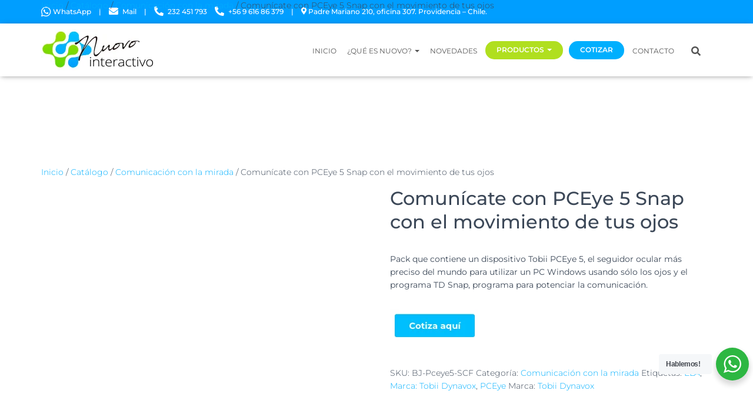

--- FILE ---
content_type: text/html; charset=UTF-8
request_url: https://nuovo.cl/catalogo/comunicate-con-pceye-5-snap-con-el-movimiento-de-tus-ojos/
body_size: 49896
content:
<!DOCTYPE html>
<html lang="es">

<head>
	<meta charset='UTF-8'>
	<meta name="viewport" content="width=device-width, initial-scale=1">
	<link rel="profile" href="http://gmpg.org/xfn/11">
		<meta name='robots' content='index, follow, max-image-preview:large, max-snippet:-1, max-video-preview:-1' />

	<!-- This site is optimized with the Yoast SEO plugin v26.8 - https://yoast.com/product/yoast-seo-wordpress/ -->
	<title>Comunícate con PCEye 5 Snap con el movimiento de tus ojos - Nuovo Interactivo</title>
	<meta name="description" content="Nuovo trae PCEye 5 Snap, dispositivo que convierte los movimientos de tus ojos en comunicación a través del computador. Contáctanos! +56 961686379" />
	<link rel="canonical" href="https://nuovo.cl/catalogo/comunicate-con-pceye-5-snap-con-el-movimiento-de-tus-ojos/" />
	<meta property="og:locale" content="es_ES" />
	<meta property="og:type" content="article" />
	<meta property="og:title" content="Comunícate con PCEye 5 Snap con el movimiento de tus ojos - Nuovo Interactivo" />
	<meta property="og:description" content="Nuovo trae PCEye 5 Snap, dispositivo que convierte los movimientos de tus ojos en comunicación a través del computador. Contáctanos! +56 961686379" />
	<meta property="og:url" content="https://nuovo.cl/catalogo/comunicate-con-pceye-5-snap-con-el-movimiento-de-tus-ojos/" />
	<meta property="og:site_name" content="Nuovo Interactivo" />
	<meta property="article:modified_time" content="2025-09-12T20:40:53+00:00" />
	<meta property="og:image" content="https://nuovo.cl/wp-content/uploads/2022/08/PCEye-5-Snap-1.png" />
	<meta property="og:image:width" content="800" />
	<meta property="og:image:height" content="800" />
	<meta property="og:image:type" content="image/png" />
	<meta name="twitter:card" content="summary_large_image" />
	<script type="application/ld+json" class="yoast-schema-graph">{"@context":"https://schema.org","@graph":[{"@type":"WebPage","@id":"https://nuovo.cl/catalogo/comunicate-con-pceye-5-snap-con-el-movimiento-de-tus-ojos/","url":"https://nuovo.cl/catalogo/comunicate-con-pceye-5-snap-con-el-movimiento-de-tus-ojos/","name":"Comunícate con PCEye 5 Snap con el movimiento de tus ojos - Nuovo Interactivo","isPartOf":{"@id":"https://nuovo.cl/#website"},"primaryImageOfPage":{"@id":"https://nuovo.cl/catalogo/comunicate-con-pceye-5-snap-con-el-movimiento-de-tus-ojos/#primaryimage"},"image":{"@id":"https://nuovo.cl/catalogo/comunicate-con-pceye-5-snap-con-el-movimiento-de-tus-ojos/#primaryimage"},"thumbnailUrl":"https://nuovo.cl/wp-content/uploads/2022/08/PCEye-5-Snap-1.png","datePublished":"2022-08-24T15:11:56+00:00","dateModified":"2025-09-12T20:40:53+00:00","description":"Nuovo trae PCEye 5 Snap, dispositivo que convierte los movimientos de tus ojos en comunicación a través del computador. Contáctanos! +56 961686379","breadcrumb":{"@id":"https://nuovo.cl/catalogo/comunicate-con-pceye-5-snap-con-el-movimiento-de-tus-ojos/#breadcrumb"},"inLanguage":"es","potentialAction":[{"@type":"ReadAction","target":["https://nuovo.cl/catalogo/comunicate-con-pceye-5-snap-con-el-movimiento-de-tus-ojos/"]}]},{"@type":"ImageObject","inLanguage":"es","@id":"https://nuovo.cl/catalogo/comunicate-con-pceye-5-snap-con-el-movimiento-de-tus-ojos/#primaryimage","url":"https://nuovo.cl/wp-content/uploads/2022/08/PCEye-5-Snap-1.png","contentUrl":"https://nuovo.cl/wp-content/uploads/2022/08/PCEye-5-Snap-1.png","width":800,"height":800,"caption":"Comunícate usando sólo tus ojos"},{"@type":"BreadcrumbList","@id":"https://nuovo.cl/catalogo/comunicate-con-pceye-5-snap-con-el-movimiento-de-tus-ojos/#breadcrumb","itemListElement":[{"@type":"ListItem","position":1,"name":"Home","item":"https://nuovo.cl/"},{"@type":"ListItem","position":2,"name":"Catálogo","item":"https://nuovo.cl/catalogo/"},{"@type":"ListItem","position":3,"name":"Comunícate con PCEye 5 Snap con el movimiento de tus ojos"}]},{"@type":"WebSite","@id":"https://nuovo.cl/#website","url":"https://nuovo.cl/","name":"Nuovo Interactivo","description":"Expertos y líderes en tecnología para educación especial y para las empresas","publisher":{"@id":"https://nuovo.cl/#organization"},"potentialAction":[{"@type":"SearchAction","target":{"@type":"EntryPoint","urlTemplate":"https://nuovo.cl/?s={search_term_string}"},"query-input":{"@type":"PropertyValueSpecification","valueRequired":true,"valueName":"search_term_string"}}],"inLanguage":"es"},{"@type":"Organization","@id":"https://nuovo.cl/#organization","name":"Nuovo Interactivo","url":"https://nuovo.cl/","logo":{"@type":"ImageObject","inLanguage":"es","@id":"https://nuovo.cl/#/schema/logo/image/","url":"https://nuovo.cl/wp-content/uploads/2022/05/Nuovo.png","contentUrl":"https://nuovo.cl/wp-content/uploads/2022/05/Nuovo.png","width":195,"height":70,"caption":"Nuovo Interactivo"},"image":{"@id":"https://nuovo.cl/#/schema/logo/image/"}}]}</script>
	<!-- / Yoast SEO plugin. -->


<link rel='dns-prefetch' href='//maxcdn.bootstrapcdn.com' />
<link rel='dns-prefetch' href='//fonts.googleapis.com' />
<link rel="alternate" type="application/rss+xml" title="Nuovo Interactivo &raquo; Feed" href="https://nuovo.cl/feed/" />
<link rel="alternate" type="application/rss+xml" title="Nuovo Interactivo &raquo; Feed de los comentarios" href="https://nuovo.cl/comments/feed/" />
<link rel="alternate" title="oEmbed (JSON)" type="application/json+oembed" href="https://nuovo.cl/wp-json/oembed/1.0/embed?url=https%3A%2F%2Fnuovo.cl%2Fcatalogo%2Fcomunicate-con-pceye-5-snap-con-el-movimiento-de-tus-ojos%2F" />
<link rel="alternate" title="oEmbed (XML)" type="text/xml+oembed" href="https://nuovo.cl/wp-json/oembed/1.0/embed?url=https%3A%2F%2Fnuovo.cl%2Fcatalogo%2Fcomunicate-con-pceye-5-snap-con-el-movimiento-de-tus-ojos%2F&#038;format=xml" />
<style id='wp-img-auto-sizes-contain-inline-css' type='text/css'>
img:is([sizes=auto i],[sizes^="auto," i]){contain-intrinsic-size:3000px 1500px}
/*# sourceURL=wp-img-auto-sizes-contain-inline-css */
</style>

<link rel='stylesheet' id='bootstrap-css' href='https://nuovo.cl/wp-content/themes/hestia/assets/bootstrap/css/bootstrap.min.css?ver=1.0.2' type='text/css' media='all' />
<link rel='stylesheet' id='hestia-font-sizes-css' href='https://nuovo.cl/wp-content/themes/hestia/assets/css/font-sizes.min.css?ver=3.3.3' type='text/css' media='all' />
<style id='wp-emoji-styles-inline-css' type='text/css'>

	img.wp-smiley, img.emoji {
		display: inline !important;
		border: none !important;
		box-shadow: none !important;
		height: 1em !important;
		width: 1em !important;
		margin: 0 0.07em !important;
		vertical-align: -0.1em !important;
		background: none !important;
		padding: 0 !important;
	}
/*# sourceURL=wp-emoji-styles-inline-css */
</style>
<style id='classic-theme-styles-inline-css' type='text/css'>
/*! This file is auto-generated */
.wp-block-button__link{color:#fff;background-color:#32373c;border-radius:9999px;box-shadow:none;text-decoration:none;padding:calc(.667em + 2px) calc(1.333em + 2px);font-size:1.125em}.wp-block-file__button{background:#32373c;color:#fff;text-decoration:none}
/*# sourceURL=/wp-includes/css/classic-themes.min.css */
</style>
<link rel='stylesheet' id='nta-css-popup-css' href='https://nuovo.cl/wp-content/plugins/wp-whatsapp/assets/dist/css/style.css?ver=6.9' type='text/css' media='all' />
<style id='global-styles-inline-css' type='text/css'>
:root{--wp--preset--aspect-ratio--square: 1;--wp--preset--aspect-ratio--4-3: 4/3;--wp--preset--aspect-ratio--3-4: 3/4;--wp--preset--aspect-ratio--3-2: 3/2;--wp--preset--aspect-ratio--2-3: 2/3;--wp--preset--aspect-ratio--16-9: 16/9;--wp--preset--aspect-ratio--9-16: 9/16;--wp--preset--color--black: #000000;--wp--preset--color--cyan-bluish-gray: #abb8c3;--wp--preset--color--white: #ffffff;--wp--preset--color--pale-pink: #f78da7;--wp--preset--color--vivid-red: #cf2e2e;--wp--preset--color--luminous-vivid-orange: #ff6900;--wp--preset--color--luminous-vivid-amber: #fcb900;--wp--preset--color--light-green-cyan: #7bdcb5;--wp--preset--color--vivid-green-cyan: #00d084;--wp--preset--color--pale-cyan-blue: #8ed1fc;--wp--preset--color--vivid-cyan-blue: #0693e3;--wp--preset--color--vivid-purple: #9b51e0;--wp--preset--color--accent: #00affe;--wp--preset--color--background-color: #ffffff;--wp--preset--color--header-gradient: #a81d84;--wp--preset--gradient--vivid-cyan-blue-to-vivid-purple: linear-gradient(135deg,rgb(6,147,227) 0%,rgb(155,81,224) 100%);--wp--preset--gradient--light-green-cyan-to-vivid-green-cyan: linear-gradient(135deg,rgb(122,220,180) 0%,rgb(0,208,130) 100%);--wp--preset--gradient--luminous-vivid-amber-to-luminous-vivid-orange: linear-gradient(135deg,rgb(252,185,0) 0%,rgb(255,105,0) 100%);--wp--preset--gradient--luminous-vivid-orange-to-vivid-red: linear-gradient(135deg,rgb(255,105,0) 0%,rgb(207,46,46) 100%);--wp--preset--gradient--very-light-gray-to-cyan-bluish-gray: linear-gradient(135deg,rgb(238,238,238) 0%,rgb(169,184,195) 100%);--wp--preset--gradient--cool-to-warm-spectrum: linear-gradient(135deg,rgb(74,234,220) 0%,rgb(151,120,209) 20%,rgb(207,42,186) 40%,rgb(238,44,130) 60%,rgb(251,105,98) 80%,rgb(254,248,76) 100%);--wp--preset--gradient--blush-light-purple: linear-gradient(135deg,rgb(255,206,236) 0%,rgb(152,150,240) 100%);--wp--preset--gradient--blush-bordeaux: linear-gradient(135deg,rgb(254,205,165) 0%,rgb(254,45,45) 50%,rgb(107,0,62) 100%);--wp--preset--gradient--luminous-dusk: linear-gradient(135deg,rgb(255,203,112) 0%,rgb(199,81,192) 50%,rgb(65,88,208) 100%);--wp--preset--gradient--pale-ocean: linear-gradient(135deg,rgb(255,245,203) 0%,rgb(182,227,212) 50%,rgb(51,167,181) 100%);--wp--preset--gradient--electric-grass: linear-gradient(135deg,rgb(202,248,128) 0%,rgb(113,206,126) 100%);--wp--preset--gradient--midnight: linear-gradient(135deg,rgb(2,3,129) 0%,rgb(40,116,252) 100%);--wp--preset--font-size--small: 13px;--wp--preset--font-size--medium: 20px;--wp--preset--font-size--large: 36px;--wp--preset--font-size--x-large: 42px;--wp--preset--spacing--20: 0.44rem;--wp--preset--spacing--30: 0.67rem;--wp--preset--spacing--40: 1rem;--wp--preset--spacing--50: 1.5rem;--wp--preset--spacing--60: 2.25rem;--wp--preset--spacing--70: 3.38rem;--wp--preset--spacing--80: 5.06rem;--wp--preset--shadow--natural: 6px 6px 9px rgba(0, 0, 0, 0.2);--wp--preset--shadow--deep: 12px 12px 50px rgba(0, 0, 0, 0.4);--wp--preset--shadow--sharp: 6px 6px 0px rgba(0, 0, 0, 0.2);--wp--preset--shadow--outlined: 6px 6px 0px -3px rgb(255, 255, 255), 6px 6px rgb(0, 0, 0);--wp--preset--shadow--crisp: 6px 6px 0px rgb(0, 0, 0);}:root :where(.is-layout-flow) > :first-child{margin-block-start: 0;}:root :where(.is-layout-flow) > :last-child{margin-block-end: 0;}:root :where(.is-layout-flow) > *{margin-block-start: 24px;margin-block-end: 0;}:root :where(.is-layout-constrained) > :first-child{margin-block-start: 0;}:root :where(.is-layout-constrained) > :last-child{margin-block-end: 0;}:root :where(.is-layout-constrained) > *{margin-block-start: 24px;margin-block-end: 0;}:root :where(.is-layout-flex){gap: 24px;}:root :where(.is-layout-grid){gap: 24px;}body .is-layout-flex{display: flex;}.is-layout-flex{flex-wrap: wrap;align-items: center;}.is-layout-flex > :is(*, div){margin: 0;}body .is-layout-grid{display: grid;}.is-layout-grid > :is(*, div){margin: 0;}.has-black-color{color: var(--wp--preset--color--black) !important;}.has-cyan-bluish-gray-color{color: var(--wp--preset--color--cyan-bluish-gray) !important;}.has-white-color{color: var(--wp--preset--color--white) !important;}.has-pale-pink-color{color: var(--wp--preset--color--pale-pink) !important;}.has-vivid-red-color{color: var(--wp--preset--color--vivid-red) !important;}.has-luminous-vivid-orange-color{color: var(--wp--preset--color--luminous-vivid-orange) !important;}.has-luminous-vivid-amber-color{color: var(--wp--preset--color--luminous-vivid-amber) !important;}.has-light-green-cyan-color{color: var(--wp--preset--color--light-green-cyan) !important;}.has-vivid-green-cyan-color{color: var(--wp--preset--color--vivid-green-cyan) !important;}.has-pale-cyan-blue-color{color: var(--wp--preset--color--pale-cyan-blue) !important;}.has-vivid-cyan-blue-color{color: var(--wp--preset--color--vivid-cyan-blue) !important;}.has-vivid-purple-color{color: var(--wp--preset--color--vivid-purple) !important;}.has-accent-color{color: var(--wp--preset--color--accent) !important;}.has-background-color-color{color: var(--wp--preset--color--background-color) !important;}.has-header-gradient-color{color: var(--wp--preset--color--header-gradient) !important;}.has-black-background-color{background-color: var(--wp--preset--color--black) !important;}.has-cyan-bluish-gray-background-color{background-color: var(--wp--preset--color--cyan-bluish-gray) !important;}.has-white-background-color{background-color: var(--wp--preset--color--white) !important;}.has-pale-pink-background-color{background-color: var(--wp--preset--color--pale-pink) !important;}.has-vivid-red-background-color{background-color: var(--wp--preset--color--vivid-red) !important;}.has-luminous-vivid-orange-background-color{background-color: var(--wp--preset--color--luminous-vivid-orange) !important;}.has-luminous-vivid-amber-background-color{background-color: var(--wp--preset--color--luminous-vivid-amber) !important;}.has-light-green-cyan-background-color{background-color: var(--wp--preset--color--light-green-cyan) !important;}.has-vivid-green-cyan-background-color{background-color: var(--wp--preset--color--vivid-green-cyan) !important;}.has-pale-cyan-blue-background-color{background-color: var(--wp--preset--color--pale-cyan-blue) !important;}.has-vivid-cyan-blue-background-color{background-color: var(--wp--preset--color--vivid-cyan-blue) !important;}.has-vivid-purple-background-color{background-color: var(--wp--preset--color--vivid-purple) !important;}.has-accent-background-color{background-color: var(--wp--preset--color--accent) !important;}.has-background-color-background-color{background-color: var(--wp--preset--color--background-color) !important;}.has-header-gradient-background-color{background-color: var(--wp--preset--color--header-gradient) !important;}.has-black-border-color{border-color: var(--wp--preset--color--black) !important;}.has-cyan-bluish-gray-border-color{border-color: var(--wp--preset--color--cyan-bluish-gray) !important;}.has-white-border-color{border-color: var(--wp--preset--color--white) !important;}.has-pale-pink-border-color{border-color: var(--wp--preset--color--pale-pink) !important;}.has-vivid-red-border-color{border-color: var(--wp--preset--color--vivid-red) !important;}.has-luminous-vivid-orange-border-color{border-color: var(--wp--preset--color--luminous-vivid-orange) !important;}.has-luminous-vivid-amber-border-color{border-color: var(--wp--preset--color--luminous-vivid-amber) !important;}.has-light-green-cyan-border-color{border-color: var(--wp--preset--color--light-green-cyan) !important;}.has-vivid-green-cyan-border-color{border-color: var(--wp--preset--color--vivid-green-cyan) !important;}.has-pale-cyan-blue-border-color{border-color: var(--wp--preset--color--pale-cyan-blue) !important;}.has-vivid-cyan-blue-border-color{border-color: var(--wp--preset--color--vivid-cyan-blue) !important;}.has-vivid-purple-border-color{border-color: var(--wp--preset--color--vivid-purple) !important;}.has-accent-border-color{border-color: var(--wp--preset--color--accent) !important;}.has-background-color-border-color{border-color: var(--wp--preset--color--background-color) !important;}.has-header-gradient-border-color{border-color: var(--wp--preset--color--header-gradient) !important;}.has-vivid-cyan-blue-to-vivid-purple-gradient-background{background: var(--wp--preset--gradient--vivid-cyan-blue-to-vivid-purple) !important;}.has-light-green-cyan-to-vivid-green-cyan-gradient-background{background: var(--wp--preset--gradient--light-green-cyan-to-vivid-green-cyan) !important;}.has-luminous-vivid-amber-to-luminous-vivid-orange-gradient-background{background: var(--wp--preset--gradient--luminous-vivid-amber-to-luminous-vivid-orange) !important;}.has-luminous-vivid-orange-to-vivid-red-gradient-background{background: var(--wp--preset--gradient--luminous-vivid-orange-to-vivid-red) !important;}.has-very-light-gray-to-cyan-bluish-gray-gradient-background{background: var(--wp--preset--gradient--very-light-gray-to-cyan-bluish-gray) !important;}.has-cool-to-warm-spectrum-gradient-background{background: var(--wp--preset--gradient--cool-to-warm-spectrum) !important;}.has-blush-light-purple-gradient-background{background: var(--wp--preset--gradient--blush-light-purple) !important;}.has-blush-bordeaux-gradient-background{background: var(--wp--preset--gradient--blush-bordeaux) !important;}.has-luminous-dusk-gradient-background{background: var(--wp--preset--gradient--luminous-dusk) !important;}.has-pale-ocean-gradient-background{background: var(--wp--preset--gradient--pale-ocean) !important;}.has-electric-grass-gradient-background{background: var(--wp--preset--gradient--electric-grass) !important;}.has-midnight-gradient-background{background: var(--wp--preset--gradient--midnight) !important;}.has-small-font-size{font-size: var(--wp--preset--font-size--small) !important;}.has-medium-font-size{font-size: var(--wp--preset--font-size--medium) !important;}.has-large-font-size{font-size: var(--wp--preset--font-size--large) !important;}.has-x-large-font-size{font-size: var(--wp--preset--font-size--x-large) !important;}
:root :where(.wp-block-pullquote){font-size: 1.5em;line-height: 1.6;}
/*# sourceURL=global-styles-inline-css */
</style>
<link rel='stylesheet' id='font-awesome-css' href='https://nuovo.cl/wp-content/plugins/elementor/assets/lib/font-awesome/css/font-awesome.min.css?ver=4.7.0' type='text/css' media='all' />
<link rel='stylesheet' id='dashicons-css' href='https://nuovo.cl/wp-includes/css/dashicons.min.css?ver=6.9' type='text/css' media='all' />
<link rel='stylesheet' id='bosque-powerups-seminar-public-css' href='https://nuovo.cl/wp-content/plugins/Bosque-Powerups/modules/seminar_management/assets/css/seminar-management-public.css?ver=1.0.0' type='text/css' media='all' />
<link rel='stylesheet' id='contact-form-7-css' href='https://nuovo.cl/wp-content/plugins/contact-form-7/includes/css/styles.css?ver=6.1.4' type='text/css' media='all' />
<link rel='stylesheet' id='hestia-clients-bar-css' href='https://nuovo.cl/wp-content/plugins/themeisle-companion/obfx_modules/companion-legacy/assets/css/hestia/clients-bar.css?ver=3.0.3' type='text/css' media='all' />
<link rel='stylesheet' id='obfx-module-pub-css-iconos-de-menú-0-css' href='https://maxcdn.bootstrapcdn.com/font-awesome/4.7.0/css/font-awesome.min.css?ver=3.0.5' type='text/css' media='all' />
<link rel='stylesheet' id='obfx-module-pub-css-iconos-de-menú-1-css' href='https://nuovo.cl/wp-content/plugins/themeisle-companion/obfx_modules/menu-icons/css/public.css?ver=3.0.5' type='text/css' media='all' />
<link rel='stylesheet' id='photoswipe-css' href='https://nuovo.cl/wp-content/plugins/woocommerce/assets/css/photoswipe/photoswipe.min.css?ver=10.4.3' type='text/css' media='all' />
<link rel='stylesheet' id='photoswipe-default-skin-css' href='https://nuovo.cl/wp-content/plugins/woocommerce/assets/css/photoswipe/default-skin/default-skin.min.css?ver=10.4.3' type='text/css' media='all' />
<link rel='stylesheet' id='woocommerce-layout-css' href='https://nuovo.cl/wp-content/plugins/woocommerce/assets/css/woocommerce-layout.css?ver=10.4.3' type='text/css' media='all' />
<link rel='stylesheet' id='woocommerce-smallscreen-css' href='https://nuovo.cl/wp-content/plugins/woocommerce/assets/css/woocommerce-smallscreen.css?ver=10.4.3' type='text/css' media='only screen and (max-width: 768px)' />
<link rel='stylesheet' id='woocommerce-general-css' href='https://nuovo.cl/wp-content/plugins/woocommerce/assets/css/woocommerce.css?ver=10.4.3' type='text/css' media='all' />
<style id='woocommerce-inline-inline-css' type='text/css'>
.woocommerce form .form-row .required { visibility: visible; }
/*# sourceURL=woocommerce-inline-inline-css */
</style>
<link rel='stylesheet' id='brands-styles-css' href='https://nuovo.cl/wp-content/plugins/woocommerce/assets/css/brands.css?ver=10.4.3' type='text/css' media='all' />
<link rel='stylesheet' id='hestia_style-css' href='https://nuovo.cl/wp-content/themes/hestia/style.min.css?ver=3.3.3' type='text/css' media='all' />
<style id='hestia_style-inline-css' type='text/css'>
div.wpforms-container-full .wpforms-form div.wpforms-field input.wpforms-error{border:none}div.wpforms-container .wpforms-form input[type=date],div.wpforms-container .wpforms-form input[type=datetime],div.wpforms-container .wpforms-form input[type=datetime-local],div.wpforms-container .wpforms-form input[type=email],div.wpforms-container .wpforms-form input[type=month],div.wpforms-container .wpforms-form input[type=number],div.wpforms-container .wpforms-form input[type=password],div.wpforms-container .wpforms-form input[type=range],div.wpforms-container .wpforms-form input[type=search],div.wpforms-container .wpforms-form input[type=tel],div.wpforms-container .wpforms-form input[type=text],div.wpforms-container .wpforms-form input[type=time],div.wpforms-container .wpforms-form input[type=url],div.wpforms-container .wpforms-form input[type=week],div.wpforms-container .wpforms-form select,div.wpforms-container .wpforms-form textarea,.nf-form-cont input:not([type=button]),div.wpforms-container .wpforms-form .form-group.is-focused .form-control{box-shadow:none}div.wpforms-container .wpforms-form input[type=date],div.wpforms-container .wpforms-form input[type=datetime],div.wpforms-container .wpforms-form input[type=datetime-local],div.wpforms-container .wpforms-form input[type=email],div.wpforms-container .wpforms-form input[type=month],div.wpforms-container .wpforms-form input[type=number],div.wpforms-container .wpforms-form input[type=password],div.wpforms-container .wpforms-form input[type=range],div.wpforms-container .wpforms-form input[type=search],div.wpforms-container .wpforms-form input[type=tel],div.wpforms-container .wpforms-form input[type=text],div.wpforms-container .wpforms-form input[type=time],div.wpforms-container .wpforms-form input[type=url],div.wpforms-container .wpforms-form input[type=week],div.wpforms-container .wpforms-form select,div.wpforms-container .wpforms-form textarea,.nf-form-cont input:not([type=button]){background-image:linear-gradient(#9c27b0,#9c27b0),linear-gradient(#d2d2d2,#d2d2d2);float:none;border:0;border-radius:0;background-color:transparent;background-repeat:no-repeat;background-position:center bottom,center calc(100% - 1px);background-size:0 2px,100% 1px;font-weight:400;transition:background 0s ease-out}div.wpforms-container .wpforms-form .form-group.is-focused .form-control{outline:none;background-size:100% 2px,100% 1px;transition-duration:0.3s}div.wpforms-container .wpforms-form input[type=date].form-control,div.wpforms-container .wpforms-form input[type=datetime].form-control,div.wpforms-container .wpforms-form input[type=datetime-local].form-control,div.wpforms-container .wpforms-form input[type=email].form-control,div.wpforms-container .wpforms-form input[type=month].form-control,div.wpforms-container .wpforms-form input[type=number].form-control,div.wpforms-container .wpforms-form input[type=password].form-control,div.wpforms-container .wpforms-form input[type=range].form-control,div.wpforms-container .wpforms-form input[type=search].form-control,div.wpforms-container .wpforms-form input[type=tel].form-control,div.wpforms-container .wpforms-form input[type=text].form-control,div.wpforms-container .wpforms-form input[type=time].form-control,div.wpforms-container .wpforms-form input[type=url].form-control,div.wpforms-container .wpforms-form input[type=week].form-control,div.wpforms-container .wpforms-form select.form-control,div.wpforms-container .wpforms-form textarea.form-control{border:none;padding:7px 0;font-size:14px}div.wpforms-container .wpforms-form .wpforms-field-select select{border-radius:3px}div.wpforms-container .wpforms-form .wpforms-field-number input[type=number]{background-image:none;border-radius:3px}div.wpforms-container .wpforms-form button[type=submit].wpforms-submit,div.wpforms-container .wpforms-form button[type=submit].wpforms-submit:hover{color:#fff;border:none}.home div.wpforms-container-full .wpforms-form{margin-left:15px;margin-right:15px}div.wpforms-container-full .wpforms-form .wpforms-field{padding:0 0 24px 0 !important}div.wpforms-container-full .wpforms-form .wpforms-submit-container{text-align:right}div.wpforms-container-full .wpforms-form .wpforms-submit-container button{text-transform:uppercase}div.wpforms-container-full .wpforms-form textarea{border:none !important}div.wpforms-container-full .wpforms-form textarea:focus{border-width:0 !important}.home div.wpforms-container .wpforms-form textarea{background-image:linear-gradient(#9c27b0,#9c27b0),linear-gradient(#d2d2d2,#d2d2d2);background-color:transparent;background-repeat:no-repeat;background-position:center bottom,center calc(100% - 1px);background-size:0 2px,100% 1px}@media only screen and(max-width:768px){.wpforms-container-full .wpforms-form .wpforms-one-half,.wpforms-container-full .wpforms-form button{width:100% !important;margin-left:0 !important}.wpforms-container-full .wpforms-form .wpforms-submit-container{text-align:center}}div.wpforms-container .wpforms-form input:focus,div.wpforms-container .wpforms-form select:focus{border:none}.elementor-page .hestia-about>.container{width:100%}.elementor-page .pagebuilder-section{padding:0}.elementor-page .title-in-content,.elementor-page .image-in-page{display:none}.home.elementor-page .main-raised>section.hestia-about{overflow:visible}.elementor-editor-active .navbar{pointer-events:none}.elementor-editor-active #elementor.elementor-edit-mode .elementor-element-overlay{z-index:1000000}.elementor-page.page-template-template-fullwidth .blog-post-wrapper>.container{width:100%}.elementor-page.page-template-template-fullwidth .blog-post-wrapper>.container .col-md-12{padding:0}.elementor-page.page-template-template-fullwidth article.section{padding:0}.elementor-text-editor p,.elementor-text-editor h1,.elementor-text-editor h2,.elementor-text-editor h3,.elementor-text-editor h4,.elementor-text-editor h5,.elementor-text-editor h6{font-size:inherit}.hestia-top-bar li a[href*="facebook.com"]{font-size:0}.hestia-top-bar li a[href*="facebook.com"]:before{content:"\f39e"}.hestia-top-bar li a[href*="facebook.com"]:hover:before{color:#3b5998}.hestia-top-bar li a[href*="twitter.com"]{font-size:0}.hestia-top-bar li a[href*="twitter.com"]:before{content:"\f099"}.hestia-top-bar li a[href*="twitter.com"]:hover:before{color:#000}.hestia-top-bar li a[href*="pinterest.com"]{font-size:0}.hestia-top-bar li a[href*="pinterest.com"]:before{content:"\f231"}.hestia-top-bar li a[href*="pinterest.com"]:hover:before{color:#cc2127}.hestia-top-bar li a[href*="google.com"]{font-size:0}.hestia-top-bar li a[href*="google.com"]:before{content:"\f1a0"}.hestia-top-bar li a[href*="google.com"]:hover:before{color:#dd4b39}.hestia-top-bar li a[href*="linkedin.com"]{font-size:0}.hestia-top-bar li a[href*="linkedin.com"]:before{content:"\f0e1"}.hestia-top-bar li a[href*="linkedin.com"]:hover:before{color:#0976b4}.hestia-top-bar li a[href*="dribbble.com"]{font-size:0}.hestia-top-bar li a[href*="dribbble.com"]:before{content:"\f17d"}.hestia-top-bar li a[href*="dribbble.com"]:hover:before{color:#ea4c89}.hestia-top-bar li a[href*="github.com"]{font-size:0}.hestia-top-bar li a[href*="github.com"]:before{content:"\f09b"}.hestia-top-bar li a[href*="github.com"]:hover:before{color:#000}.hestia-top-bar li a[href*="youtube.com"]{font-size:0}.hestia-top-bar li a[href*="youtube.com"]:before{content:"\f167"}.hestia-top-bar li a[href*="youtube.com"]:hover:before{color:#e52d27}.hestia-top-bar li a[href*="instagram.com"]{font-size:0}.hestia-top-bar li a[href*="instagram.com"]:before{content:"\f16d"}.hestia-top-bar li a[href*="instagram.com"]:hover:before{color:#125688}.hestia-top-bar li a[href*="reddit.com"]{font-size:0}.hestia-top-bar li a[href*="reddit.com"]:before{content:"\f281"}.hestia-top-bar li a[href*="reddit.com"]:hover:before{color:#ff4500}.hestia-top-bar li a[href*="tumblr.com"]{font-size:0}.hestia-top-bar li a[href*="tumblr.com"]:before{content:"\f173"}.hestia-top-bar li a[href*="tumblr.com"]:hover:before{color:#35465c}.hestia-top-bar li a[href*="behance.com"]{font-size:0}.hestia-top-bar li a[href*="behance.com"]:before{content:"\f1b4"}.hestia-top-bar li a[href*="behance.com"]:hover:before{color:#1769ff}.hestia-top-bar li a[href*="snapchat.com"]{font-size:0}.hestia-top-bar li a[href*="snapchat.com"]:before{content:"\f2ab"}.hestia-top-bar li a[href*="snapchat.com"]:hover:before{color:#fffc00}.hestia-top-bar li a[href*="deviantart.com"]{font-size:0}.hestia-top-bar li a[href*="deviantart.com"]:before{content:"\f1bd"}.hestia-top-bar li a[href*="deviantart.com"]:hover:before{color:#05cc47}.hestia-top-bar li a[href*="vimeo.com"]{font-size:0}.hestia-top-bar li a[href*="vimeo.com"]:before{content:"\f27d"}.hestia-top-bar li a[href*="vimeo.com"]:hover:before{color:#1ab7ea}.hestia-top-bar li a:is( [href*="://x.com"],[href*="://www.x.com"]){font-size:0}.hestia-top-bar li a:is( [href*="://x.com"],[href*="://www.x.com"]):before{content:"\e61b"}.hestia-top-bar li a:is( [href*="://x.com"],[href*="://www.x.com"]):hover:before{color:#000}.navbar .navbar-nav li a[href*="facebook.com"]{font-size:0}.navbar .navbar-nav li a[href*="facebook.com"]:before{content:"\f39e"}.navbar .navbar-nav li a[href*="facebook.com"]:hover:before{color:#3b5998}.navbar .navbar-nav li a[href*="twitter.com"]{font-size:0}.navbar .navbar-nav li a[href*="twitter.com"]:before{content:"\f099"}.navbar .navbar-nav li a[href*="twitter.com"]:hover:before{color:#000}.navbar .navbar-nav li a[href*="pinterest.com"]{font-size:0}.navbar .navbar-nav li a[href*="pinterest.com"]:before{content:"\f231"}.navbar .navbar-nav li a[href*="pinterest.com"]:hover:before{color:#cc2127}.navbar .navbar-nav li a[href*="google.com"]{font-size:0}.navbar .navbar-nav li a[href*="google.com"]:before{content:"\f1a0"}.navbar .navbar-nav li a[href*="google.com"]:hover:before{color:#dd4b39}.navbar .navbar-nav li a[href*="linkedin.com"]{font-size:0}.navbar .navbar-nav li a[href*="linkedin.com"]:before{content:"\f0e1"}.navbar .navbar-nav li a[href*="linkedin.com"]:hover:before{color:#0976b4}.navbar .navbar-nav li a[href*="dribbble.com"]{font-size:0}.navbar .navbar-nav li a[href*="dribbble.com"]:before{content:"\f17d"}.navbar .navbar-nav li a[href*="dribbble.com"]:hover:before{color:#ea4c89}.navbar .navbar-nav li a[href*="github.com"]{font-size:0}.navbar .navbar-nav li a[href*="github.com"]:before{content:"\f09b"}.navbar .navbar-nav li a[href*="github.com"]:hover:before{color:#000}.navbar .navbar-nav li a[href*="youtube.com"]{font-size:0}.navbar .navbar-nav li a[href*="youtube.com"]:before{content:"\f167"}.navbar .navbar-nav li a[href*="youtube.com"]:hover:before{color:#e52d27}.navbar .navbar-nav li a[href*="instagram.com"]{font-size:0}.navbar .navbar-nav li a[href*="instagram.com"]:before{content:"\f16d"}.navbar .navbar-nav li a[href*="instagram.com"]:hover:before{color:#125688}.navbar .navbar-nav li a[href*="reddit.com"]{font-size:0}.navbar .navbar-nav li a[href*="reddit.com"]:before{content:"\f281"}.navbar .navbar-nav li a[href*="reddit.com"]:hover:before{color:#ff4500}.navbar .navbar-nav li a[href*="tumblr.com"]{font-size:0}.navbar .navbar-nav li a[href*="tumblr.com"]:before{content:"\f173"}.navbar .navbar-nav li a[href*="tumblr.com"]:hover:before{color:#35465c}.navbar .navbar-nav li a[href*="behance.com"]{font-size:0}.navbar .navbar-nav li a[href*="behance.com"]:before{content:"\f1b4"}.navbar .navbar-nav li a[href*="behance.com"]:hover:before{color:#1769ff}.navbar .navbar-nav li a[href*="snapchat.com"]{font-size:0}.navbar .navbar-nav li a[href*="snapchat.com"]:before{content:"\f2ab"}.navbar .navbar-nav li a[href*="snapchat.com"]:hover:before{color:#fffc00}.navbar .navbar-nav li a[href*="deviantart.com"]{font-size:0}.navbar .navbar-nav li a[href*="deviantart.com"]:before{content:"\f1bd"}.navbar .navbar-nav li a[href*="deviantart.com"]:hover:before{color:#05cc47}.navbar .navbar-nav li a[href*="vimeo.com"]{font-size:0}.navbar .navbar-nav li a[href*="vimeo.com"]:before{content:"\f27d"}.navbar .navbar-nav li a[href*="vimeo.com"]:hover:before{color:#1ab7ea}.navbar .navbar-nav li a:is( [href*="://x.com"],[href*="://www.x.com"]){font-size:0}.navbar .navbar-nav li a:is( [href*="://x.com"],[href*="://www.x.com"]):before{content:"\e61b"}.navbar .navbar-nav li a:is( [href*="://x.com"],[href*="://www.x.com"]):hover:before{color:#000}
.hestia-top-bar,.hestia-top-bar .widget.widget_shopping_cart .cart_list{background-color:#363537}.hestia-top-bar .widget .label-floating input[type=search]:-webkit-autofill{-webkit-box-shadow:inset 0 0 0 9999px #363537}.hestia-top-bar,.hestia-top-bar .widget .label-floating input[type=search],.hestia-top-bar .widget.widget_search form.form-group:before,.hestia-top-bar .widget.widget_product_search form.form-group:before,.hestia-top-bar .widget.widget_shopping_cart:before{color:#fff}.hestia-top-bar .widget .label-floating input[type=search]{-webkit-text-fill-color:#fff !important}.hestia-top-bar div.widget.widget_shopping_cart:before,.hestia-top-bar .widget.widget_product_search form.form-group:before,.hestia-top-bar .widget.widget_search form.form-group:before{background-color:#fff}.hestia-top-bar a,.hestia-top-bar .top-bar-nav li a{color:#fff}.hestia-top-bar ul li a[href*="mailto:"]:before,.hestia-top-bar ul li a[href*="tel:"]:before{background-color:#fff}.hestia-top-bar a:hover,.hestia-top-bar .top-bar-nav li a:hover{color:#eee}.hestia-top-bar ul li:hover a[href*="mailto:"]:before,.hestia-top-bar ul li:hover a[href*="tel:"]:before{background-color:#eee}
footer.footer.footer-black{background:#323437}footer.footer.footer-black.footer-big{color:#fff}footer.footer.footer-black a{color:#fff}footer.footer.footer-black hr{border-color:#5e5e5e}.footer-big p,.widget,.widget code,.widget pre{color:#5e5e5e}
:root{--hestia-primary-color:#00affe}a,.navbar .dropdown-menu li:hover>a,.navbar .dropdown-menu li:focus>a,.navbar .dropdown-menu li:active>a,.navbar .navbar-nav>li .dropdown-menu li:hover>a,body:not(.home) .navbar-default .navbar-nav>.active:not(.btn)>a,body:not(.home) .navbar-default .navbar-nav>.active:not(.btn)>a:hover,body:not(.home) .navbar-default .navbar-nav>.active:not(.btn)>a:focus,a:hover,.card-blog a.moretag:hover,.card-blog a.more-link:hover,.widget a:hover,.has-text-color.has-accent-color,p.has-text-color a{color:#00affe}.svg-text-color{fill:#00affe}.pagination span.current,.pagination span.current:focus,.pagination span.current:hover{border-color:#00affe}button,button:hover,.woocommerce .track_order button[type="submit"],.woocommerce .track_order button[type="submit"]:hover,div.wpforms-container .wpforms-form button[type=submit].wpforms-submit,div.wpforms-container .wpforms-form button[type=submit].wpforms-submit:hover,input[type="button"],input[type="button"]:hover,input[type="submit"],input[type="submit"]:hover,input#searchsubmit,.pagination span.current,.pagination span.current:focus,.pagination span.current:hover,.btn.btn-primary,.btn.btn-primary:link,.btn.btn-primary:hover,.btn.btn-primary:focus,.btn.btn-primary:active,.btn.btn-primary.active,.btn.btn-primary.active:focus,.btn.btn-primary.active:hover,.btn.btn-primary:active:hover,.btn.btn-primary:active:focus,.btn.btn-primary:active:hover,.hestia-sidebar-open.btn.btn-rose,.hestia-sidebar-close.btn.btn-rose,.hestia-sidebar-open.btn.btn-rose:hover,.hestia-sidebar-close.btn.btn-rose:hover,.hestia-sidebar-open.btn.btn-rose:focus,.hestia-sidebar-close.btn.btn-rose:focus,.label.label-primary,.hestia-work .portfolio-item:nth-child(6n+1) .label,.nav-cart .nav-cart-content .widget .buttons .button,.has-accent-background-color[class*="has-background"]{background-color:#00affe}@media(max-width:768px){.navbar-default .navbar-nav>li>a:hover,.navbar-default .navbar-nav>li>a:focus,.navbar .navbar-nav .dropdown .dropdown-menu li a:hover,.navbar .navbar-nav .dropdown .dropdown-menu li a:focus,.navbar button.navbar-toggle:hover,.navbar .navbar-nav li:hover>a i{color:#00affe}}body:not(.woocommerce-page) button:not([class^="fl-"]):not(.hestia-scroll-to-top):not(.navbar-toggle):not(.close),body:not(.woocommerce-page) .button:not([class^="fl-"]):not(hestia-scroll-to-top):not(.navbar-toggle):not(.add_to_cart_button):not(.product_type_grouped):not(.product_type_external),div.wpforms-container .wpforms-form button[type=submit].wpforms-submit,input[type="submit"],input[type="button"],.btn.btn-primary,.widget_product_search button[type="submit"],.hestia-sidebar-open.btn.btn-rose,.hestia-sidebar-close.btn.btn-rose,.everest-forms button[type=submit].everest-forms-submit-button{-webkit-box-shadow:0 2px 2px 0 rgba(0,175,254,0.14),0 3px 1px -2px rgba(0,175,254,0.2),0 1px 5px 0 rgba(0,175,254,0.12);box-shadow:0 2px 2px 0 rgba(0,175,254,0.14),0 3px 1px -2px rgba(0,175,254,0.2),0 1px 5px 0 rgba(0,175,254,0.12)}.card .header-primary,.card .content-primary,.everest-forms button[type=submit].everest-forms-submit-button{background:#00affe}body:not(.woocommerce-page) .button:not([class^="fl-"]):not(.hestia-scroll-to-top):not(.navbar-toggle):not(.add_to_cart_button):hover,body:not(.woocommerce-page) button:not([class^="fl-"]):not(.hestia-scroll-to-top):not(.navbar-toggle):not(.close):hover,div.wpforms-container .wpforms-form button[type=submit].wpforms-submit:hover,input[type="submit"]:hover,input[type="button"]:hover,input#searchsubmit:hover,.widget_product_search button[type="submit"]:hover,.pagination span.current,.btn.btn-primary:hover,.btn.btn-primary:focus,.btn.btn-primary:active,.btn.btn-primary.active,.btn.btn-primary:active:focus,.btn.btn-primary:active:hover,.hestia-sidebar-open.btn.btn-rose:hover,.hestia-sidebar-close.btn.btn-rose:hover,.pagination span.current:hover,.everest-forms button[type=submit].everest-forms-submit-button:hover,.everest-forms button[type=submit].everest-forms-submit-button:focus,.everest-forms button[type=submit].everest-forms-submit-button:active{-webkit-box-shadow:0 14px 26px -12px rgba(0,175,254,0.42),0 4px 23px 0 rgba(0,0,0,0.12),0 8px 10px -5px rgba(0,175,254,0.2);box-shadow:0 14px 26px -12px rgba(0,175,254,0.42),0 4px 23px 0 rgba(0,0,0,0.12),0 8px 10px -5px rgba(0,175,254,0.2);color:#fff}.form-group.is-focused .form-control{background-image:-webkit-gradient(linear,left top,left bottom,from(#00affe),to(#00affe)),-webkit-gradient(linear,left top,left bottom,from(#d2d2d2),to(#d2d2d2));background-image:-webkit-linear-gradient(linear,left top,left bottom,from(#00affe),to(#00affe)),-webkit-linear-gradient(linear,left top,left bottom,from(#d2d2d2),to(#d2d2d2));background-image:linear-gradient(linear,left top,left bottom,from(#00affe),to(#00affe)),linear-gradient(linear,left top,left bottom,from(#d2d2d2),to(#d2d2d2))}.navbar:not(.navbar-transparent) li:not(.btn):hover>a,.navbar li.on-section:not(.btn)>a,.navbar.full-screen-menu.navbar-transparent li:not(.btn):hover>a,.navbar.full-screen-menu .navbar-toggle:hover,.navbar:not(.navbar-transparent) .nav-cart:hover,.navbar:not(.navbar-transparent) .hestia-toggle-search:hover{color:#00affe}.header-filter-gradient{background:linear-gradient(45deg,rgba(168,29,132,1) 0,rgb(234,57,111) 100%)}.has-text-color.has-header-gradient-color{color:#a81d84}.has-header-gradient-background-color[class*="has-background"]{background-color:#a81d84}.has-text-color.has-background-color-color{color:#fff}.has-background-color-background-color[class*="has-background"]{background-color:#fff}
.btn.btn-primary:not(.colored-button):not(.btn-left):not(.btn-right):not(.btn-just-icon):not(.menu-item),input[type="submit"]:not(.search-submit),body:not(.woocommerce-account) .woocommerce .button.woocommerce-Button,.woocommerce .product button.button,.woocommerce .product button.button.alt,.woocommerce .product #respond input#submit,.woocommerce-cart .blog-post .woocommerce .cart-collaterals .cart_totals .checkout-button,.woocommerce-checkout #payment #place_order,.woocommerce-account.woocommerce-page button.button,.woocommerce .track_order button[type="submit"],.nav-cart .nav-cart-content .widget .buttons .button,.woocommerce a.button.wc-backward,body.woocommerce .wccm-catalog-item a.button,body.woocommerce a.wccm-button.button,form.woocommerce-form-coupon button.button,div.wpforms-container .wpforms-form button[type=submit].wpforms-submit,div.woocommerce a.button.alt,div.woocommerce table.my_account_orders .button,.btn.colored-button,.btn.btn-left,.btn.btn-right,.btn:not(.colored-button):not(.btn-left):not(.btn-right):not(.btn-just-icon):not(.menu-item):not(.hestia-sidebar-open):not(.hestia-sidebar-close){padding-top:15px;padding-bottom:15px;padding-left:33px;padding-right:33px}
:root{--hestia-button-border-radius:3px}.btn.btn-primary:not(.colored-button):not(.btn-left):not(.btn-right):not(.btn-just-icon):not(.menu-item),input[type="submit"]:not(.search-submit),body:not(.woocommerce-account) .woocommerce .button.woocommerce-Button,.woocommerce .product button.button,.woocommerce .product button.button.alt,.woocommerce .product #respond input#submit,.woocommerce-cart .blog-post .woocommerce .cart-collaterals .cart_totals .checkout-button,.woocommerce-checkout #payment #place_order,.woocommerce-account.woocommerce-page button.button,.woocommerce .track_order button[type="submit"],.nav-cart .nav-cart-content .widget .buttons .button,.woocommerce a.button.wc-backward,body.woocommerce .wccm-catalog-item a.button,body.woocommerce a.wccm-button.button,form.woocommerce-form-coupon button.button,div.wpforms-container .wpforms-form button[type=submit].wpforms-submit,div.woocommerce a.button.alt,div.woocommerce table.my_account_orders .button,input[type="submit"].search-submit,.hestia-view-cart-wrapper .added_to_cart.wc-forward,.woocommerce-product-search button,.woocommerce-cart .actions .button,#secondary div[id^=woocommerce_price_filter] .button,.woocommerce div[id^=woocommerce_widget_cart].widget .buttons .button,.searchform input[type=submit],.searchform button,.search-form:not(.media-toolbar-primary) input[type=submit],.search-form:not(.media-toolbar-primary) button,.woocommerce-product-search input[type=submit],.btn.colored-button,.btn.btn-left,.btn.btn-right,.btn:not(.colored-button):not(.btn-left):not(.btn-right):not(.btn-just-icon):not(.menu-item):not(.hestia-sidebar-open):not(.hestia-sidebar-close){border-radius:3px}
h1,h2,h3,h4,h5,h6,.hestia-title,.hestia-title.title-in-content,p.meta-in-content,.info-title,.card-title,.page-header.header-small .hestia-title,.page-header.header-small .title,.widget h5,.hestia-title,.title,.footer-brand,.footer-big h4,.footer-big h5,.media .media-heading,.carousel h1.hestia-title,.carousel h2.title,.carousel span.sub-title,.hestia-about h1,.hestia-about h2,.hestia-about h3,.hestia-about h4,.hestia-about h5{font-family:Montserrat}.woocommerce.single-product h1.product_title,.woocommerce section.related.products h2,.woocommerce section.exclusive-products h2,.woocommerce span.comment-reply-title,.woocommerce ul.products[class*="columns-"] li.product-category h2{font-family:Montserrat}body,ul,.tooltip-inner{font-family:Montserrat}.products .shop-item .added_to_cart,.woocommerce-checkout #payment input[type=submit],.woocommerce-checkout input[type=submit],.woocommerce-cart table.shop_table td.actions input[type=submit],.woocommerce .cart-collaterals .cart_totals .checkout-button,.woocommerce button.button,.woocommerce div[id^=woocommerce_widget_cart].widget .buttons .button,.woocommerce div.product form.cart .button,.woocommerce #review_form #respond .form-submit,.added_to_cart.wc-forward,.woocommerce div#respond input#submit,.woocommerce a.button{font-family:Montserrat}
@media(min-width:769px){.page-header.header-small .hestia-title,.page-header.header-small .title,h1.hestia-title.title-in-content,.main article.section .has-title-font-size{font-size:42px}}
@media( min-width:480px){}@media( min-width:768px){}.hestia-scroll-to-top{border-radius :50%;background-color:#999}.hestia-scroll-to-top:hover{background-color:#999}.hestia-scroll-to-top:hover svg,.hestia-scroll-to-top:hover p{color:#fff}.hestia-scroll-to-top svg,.hestia-scroll-to-top p{color:#fff}
/*# sourceURL=hestia_style-inline-css */
</style>
<link rel='stylesheet' id='hestia-google-font-montserrat-css' href='//fonts.googleapis.com/css?family=Montserrat%3A300%2C400%2C500%2C700&#038;subset=latin&#038;ver=6.9' type='text/css' media='all' />
<link rel='stylesheet' id='elementor-icons-css' href='https://nuovo.cl/wp-content/plugins/elementor/assets/lib/eicons/css/elementor-icons.min.css?ver=5.45.0' type='text/css' media='all' />
<link rel='stylesheet' id='elementor-frontend-css' href='https://nuovo.cl/wp-content/plugins/elementor/assets/css/frontend.min.css?ver=3.34.1' type='text/css' media='all' />
<link rel='stylesheet' id='elementor-post-5-css' href='https://nuovo.cl/wp-content/uploads/elementor/css/post-5.css?ver=1769022555' type='text/css' media='all' />
<link rel='stylesheet' id='hestia-elementor-style-css' href='https://nuovo.cl/wp-content/themes/hestia/assets/css/page-builder-style.css?ver=3.3.3' type='text/css' media='all' />
<link rel='stylesheet' id='widget-tabs-css' href='https://nuovo.cl/wp-content/plugins/elementor/assets/css/widget-tabs.min.css?ver=3.34.1' type='text/css' media='all' />
<link rel='stylesheet' id='widget-spacer-css' href='https://nuovo.cl/wp-content/plugins/elementor/assets/css/widget-spacer.min.css?ver=3.34.1' type='text/css' media='all' />
<link rel='stylesheet' id='elementor-post-3088-css' href='https://nuovo.cl/wp-content/uploads/elementor/css/post-3088.css?ver=1769034791' type='text/css' media='all' />
<link rel='stylesheet' id='eael-general-css' href='https://nuovo.cl/wp-content/plugins/essential-addons-for-elementor-lite/assets/front-end/css/view/general.min.css?ver=6.5.5' type='text/css' media='all' />
<link rel='stylesheet' id='elementor-gf-local-montserrat-css' href='https://nuovo.cl/wp-content/uploads/elementor/google-fonts/css/montserrat.css?ver=1744907929' type='text/css' media='all' />
<link rel='stylesheet' id='elementor-icons-shared-0-css' href='https://nuovo.cl/wp-content/plugins/elementor/assets/lib/font-awesome/css/fontawesome.min.css?ver=5.15.3' type='text/css' media='all' />
<link rel='stylesheet' id='elementor-icons-fa-brands-css' href='https://nuovo.cl/wp-content/plugins/elementor/assets/lib/font-awesome/css/brands.min.css?ver=5.15.3' type='text/css' media='all' />
<script type="text/javascript">
            window._nslDOMReady = (function () {
                const executedCallbacks = new Set();
            
                return function (callback) {
                    /**
                    * Third parties might dispatch DOMContentLoaded events, so we need to ensure that we only run our callback once!
                    */
                    if (executedCallbacks.has(callback)) return;
            
                    const wrappedCallback = function () {
                        if (executedCallbacks.has(callback)) return;
                        executedCallbacks.add(callback);
                        callback();
                    };
            
                    if (document.readyState === "complete" || document.readyState === "interactive") {
                        wrappedCallback();
                    } else {
                        document.addEventListener("DOMContentLoaded", wrappedCallback);
                    }
                };
            })();
        </script><script type="text/javascript" src="https://nuovo.cl/wp-includes/js/jquery/jquery.min.js?ver=3.7.1" id="jquery-core-js"></script>
<script type="text/javascript" src="https://nuovo.cl/wp-includes/js/jquery/jquery-migrate.min.js?ver=3.4.1" id="jquery-migrate-js"></script>
<script type="text/javascript" id="bosque-powerups-seminar-public-js-extra">
/* <![CDATA[ */
var bosque_powerups_seminar = {"ajax_url":"https://nuovo.cl/wp-admin/admin-ajax.php","nonce":"b226ebaa16"};
//# sourceURL=bosque-powerups-seminar-public-js-extra
/* ]]> */
</script>
<script type="text/javascript" src="https://nuovo.cl/wp-content/plugins/Bosque-Powerups/modules/seminar_management/assets/js/seminar-management-public.js?ver=1.0.0" id="bosque-powerups-seminar-public-js"></script>
<script type="text/javascript" src="https://nuovo.cl/wp-content/plugins/woocommerce/assets/js/jquery-blockui/jquery.blockUI.min.js?ver=2.7.0-wc.10.4.3" id="wc-jquery-blockui-js" defer="defer" data-wp-strategy="defer"></script>
<script type="text/javascript" id="wc-add-to-cart-js-extra">
/* <![CDATA[ */
var wc_add_to_cart_params = {"ajax_url":"/wp-admin/admin-ajax.php","wc_ajax_url":"/?wc-ajax=%%endpoint%%","i18n_view_cart":"Ver carrito","cart_url":"https://nuovo.cl/?page_id=1299","is_cart":"","cart_redirect_after_add":"no"};
//# sourceURL=wc-add-to-cart-js-extra
/* ]]> */
</script>
<script type="text/javascript" src="https://nuovo.cl/wp-content/plugins/woocommerce/assets/js/frontend/add-to-cart.min.js?ver=10.4.3" id="wc-add-to-cart-js" defer="defer" data-wp-strategy="defer"></script>
<script type="text/javascript" src="https://nuovo.cl/wp-content/plugins/woocommerce/assets/js/zoom/jquery.zoom.min.js?ver=1.7.21-wc.10.4.3" id="wc-zoom-js" defer="defer" data-wp-strategy="defer"></script>
<script type="text/javascript" src="https://nuovo.cl/wp-content/plugins/woocommerce/assets/js/flexslider/jquery.flexslider.min.js?ver=2.7.2-wc.10.4.3" id="wc-flexslider-js" defer="defer" data-wp-strategy="defer"></script>
<script type="text/javascript" src="https://nuovo.cl/wp-content/plugins/woocommerce/assets/js/photoswipe/photoswipe.min.js?ver=4.1.1-wc.10.4.3" id="wc-photoswipe-js" defer="defer" data-wp-strategy="defer"></script>
<script type="text/javascript" src="https://nuovo.cl/wp-content/plugins/woocommerce/assets/js/photoswipe/photoswipe-ui-default.min.js?ver=4.1.1-wc.10.4.3" id="wc-photoswipe-ui-default-js" defer="defer" data-wp-strategy="defer"></script>
<script type="text/javascript" id="wc-single-product-js-extra">
/* <![CDATA[ */
var wc_single_product_params = {"i18n_required_rating_text":"Por favor elige una puntuaci\u00f3n","i18n_rating_options":["1 de 5 estrellas","2 de 5 estrellas","3 de 5 estrellas","4 de 5 estrellas","5 de 5 estrellas"],"i18n_product_gallery_trigger_text":"Ver galer\u00eda de im\u00e1genes a pantalla completa","review_rating_required":"yes","flexslider":{"rtl":false,"animation":"slide","smoothHeight":true,"directionNav":false,"controlNav":"thumbnails","slideshow":false,"animationSpeed":500,"animationLoop":false,"allowOneSlide":false},"zoom_enabled":"1","zoom_options":[],"photoswipe_enabled":"1","photoswipe_options":{"shareEl":false,"closeOnScroll":false,"history":false,"hideAnimationDuration":0,"showAnimationDuration":0},"flexslider_enabled":"1"};
//# sourceURL=wc-single-product-js-extra
/* ]]> */
</script>
<script type="text/javascript" src="https://nuovo.cl/wp-content/plugins/woocommerce/assets/js/frontend/single-product.min.js?ver=10.4.3" id="wc-single-product-js" defer="defer" data-wp-strategy="defer"></script>
<script type="text/javascript" src="https://nuovo.cl/wp-content/plugins/woocommerce/assets/js/js-cookie/js.cookie.min.js?ver=2.1.4-wc.10.4.3" id="wc-js-cookie-js" defer="defer" data-wp-strategy="defer"></script>
<script type="text/javascript" id="woocommerce-js-extra">
/* <![CDATA[ */
var woocommerce_params = {"ajax_url":"/wp-admin/admin-ajax.php","wc_ajax_url":"/?wc-ajax=%%endpoint%%","i18n_password_show":"Mostrar contrase\u00f1a","i18n_password_hide":"Ocultar contrase\u00f1a"};
//# sourceURL=woocommerce-js-extra
/* ]]> */
</script>
<script type="text/javascript" src="https://nuovo.cl/wp-content/plugins/woocommerce/assets/js/frontend/woocommerce.min.js?ver=10.4.3" id="woocommerce-js" defer="defer" data-wp-strategy="defer"></script>
<link rel="https://api.w.org/" href="https://nuovo.cl/wp-json/" /><link rel="alternate" title="JSON" type="application/json" href="https://nuovo.cl/wp-json/wp/v2/product/3088" /><link rel="EditURI" type="application/rsd+xml" title="RSD" href="https://nuovo.cl/xmlrpc.php?rsd" />
<meta name="generator" content="WordPress 6.9" />
<meta name="generator" content="WooCommerce 10.4.3" />
<link rel='shortlink' href='https://nuovo.cl/?p=3088' />

		<!-- GA Google Analytics @ https://m0n.co/ga -->
		<script async src="https://www.googletagmanager.com/gtag/js?id=G-YK85HVT2XP"></script>
		<script>
			window.dataLayer = window.dataLayer || [];
			function gtag(){dataLayer.push(arguments);}
			gtag('js', new Date());
			gtag('config', 'G-YK85HVT2XP');
		</script>

	<!-- Introduce aquí tus scripts -->	<noscript><style>.woocommerce-product-gallery{ opacity: 1 !important; }</style></noscript>
	<meta name="generator" content="Elementor 3.34.1; features: additional_custom_breakpoints; settings: css_print_method-external, google_font-enabled, font_display-auto">
			<style>
				.e-con.e-parent:nth-of-type(n+4):not(.e-lazyloaded):not(.e-no-lazyload),
				.e-con.e-parent:nth-of-type(n+4):not(.e-lazyloaded):not(.e-no-lazyload) * {
					background-image: none !important;
				}
				@media screen and (max-height: 1024px) {
					.e-con.e-parent:nth-of-type(n+3):not(.e-lazyloaded):not(.e-no-lazyload),
					.e-con.e-parent:nth-of-type(n+3):not(.e-lazyloaded):not(.e-no-lazyload) * {
						background-image: none !important;
					}
				}
				@media screen and (max-height: 640px) {
					.e-con.e-parent:nth-of-type(n+2):not(.e-lazyloaded):not(.e-no-lazyload),
					.e-con.e-parent:nth-of-type(n+2):not(.e-lazyloaded):not(.e-no-lazyload) * {
						background-image: none !important;
					}
				}
			</style>
			<style type="text/css" id="custom-background-css">
body.custom-background { background-color: #ffffff; }
</style>
	<link rel="icon" href="https://nuovo.cl/wp-content/uploads/2022/05/cropped-favicon-nuovo-32x32.png" sizes="32x32" />
<link rel="icon" href="https://nuovo.cl/wp-content/uploads/2022/05/cropped-favicon-nuovo-192x192.png" sizes="192x192" />
<link rel="apple-touch-icon" href="https://nuovo.cl/wp-content/uploads/2022/05/cropped-favicon-nuovo-180x180.png" />
<meta name="msapplication-TileImage" content="https://nuovo.cl/wp-content/uploads/2022/05/cropped-favicon-nuovo-270x270.png" />
<style type="text/css">div.nsl-container[data-align="left"] {
    text-align: left;
}

div.nsl-container[data-align="center"] {
    text-align: center;
}

div.nsl-container[data-align="right"] {
    text-align: right;
}


div.nsl-container div.nsl-container-buttons a[data-plugin="nsl"] {
    text-decoration: none;
    box-shadow: none;
    border: 0;
}

div.nsl-container .nsl-container-buttons {
    display: flex;
    padding: 5px 0;
}

div.nsl-container.nsl-container-block .nsl-container-buttons {
    display: inline-grid;
    grid-template-columns: minmax(145px, auto);
}

div.nsl-container-block-fullwidth .nsl-container-buttons {
    flex-flow: column;
    align-items: center;
}

div.nsl-container-block-fullwidth .nsl-container-buttons a,
div.nsl-container-block .nsl-container-buttons a {
    flex: 1 1 auto;
    display: block;
    margin: 5px 0;
    width: 100%;
}

div.nsl-container-inline {
    margin: -5px;
    text-align: left;
}

div.nsl-container-inline .nsl-container-buttons {
    justify-content: center;
    flex-wrap: wrap;
}

div.nsl-container-inline .nsl-container-buttons a {
    margin: 5px;
    display: inline-block;
}

div.nsl-container-grid .nsl-container-buttons {
    flex-flow: row;
    align-items: center;
    flex-wrap: wrap;
}

div.nsl-container-grid .nsl-container-buttons a {
    flex: 1 1 auto;
    display: block;
    margin: 5px;
    max-width: 280px;
    width: 100%;
}

@media only screen and (min-width: 650px) {
    div.nsl-container-grid .nsl-container-buttons a {
        width: auto;
    }
}

div.nsl-container .nsl-button {
    cursor: pointer;
    vertical-align: top;
    border-radius: 4px;
}

div.nsl-container .nsl-button-default {
    color: #fff;
    display: flex;
}

div.nsl-container .nsl-button-icon {
    display: inline-block;
}

div.nsl-container .nsl-button-svg-container {
    flex: 0 0 auto;
    padding: 8px;
    display: flex;
    align-items: center;
}

div.nsl-container svg {
    height: 24px;
    width: 24px;
    vertical-align: top;
}

div.nsl-container .nsl-button-default div.nsl-button-label-container {
    margin: 0 24px 0 12px;
    padding: 10px 0;
    font-family: Helvetica, Arial, sans-serif;
    font-size: 16px;
    line-height: 20px;
    letter-spacing: .25px;
    overflow: hidden;
    text-align: center;
    text-overflow: clip;
    white-space: nowrap;
    flex: 1 1 auto;
    -webkit-font-smoothing: antialiased;
    -moz-osx-font-smoothing: grayscale;
    text-transform: none;
    display: inline-block;
}

div.nsl-container .nsl-button-google[data-skin="light"] {
    box-shadow: inset 0 0 0 1px #747775;
    color: #1f1f1f;
}

div.nsl-container .nsl-button-google[data-skin="dark"] {
    box-shadow: inset 0 0 0 1px #8E918F;
    color: #E3E3E3;
}

div.nsl-container .nsl-button-google[data-skin="neutral"] {
    color: #1F1F1F;
}

div.nsl-container .nsl-button-google div.nsl-button-label-container {
    font-family: "Roboto Medium", Roboto, Helvetica, Arial, sans-serif;
}

div.nsl-container .nsl-button-apple .nsl-button-svg-container {
    padding: 0 6px;
}

div.nsl-container .nsl-button-apple .nsl-button-svg-container svg {
    height: 40px;
    width: auto;
}

div.nsl-container .nsl-button-apple[data-skin="light"] {
    color: #000;
    box-shadow: 0 0 0 1px #000;
}

div.nsl-container .nsl-button-facebook[data-skin="white"] {
    color: #000;
    box-shadow: inset 0 0 0 1px #000;
}

div.nsl-container .nsl-button-facebook[data-skin="light"] {
    color: #1877F2;
    box-shadow: inset 0 0 0 1px #1877F2;
}

div.nsl-container .nsl-button-spotify[data-skin="white"] {
    color: #191414;
    box-shadow: inset 0 0 0 1px #191414;
}

div.nsl-container .nsl-button-apple div.nsl-button-label-container {
    font-size: 17px;
    font-family: -apple-system, BlinkMacSystemFont, "Segoe UI", Roboto, Helvetica, Arial, sans-serif, "Apple Color Emoji", "Segoe UI Emoji", "Segoe UI Symbol";
}

div.nsl-container .nsl-button-slack div.nsl-button-label-container {
    font-size: 17px;
    font-family: -apple-system, BlinkMacSystemFont, "Segoe UI", Roboto, Helvetica, Arial, sans-serif, "Apple Color Emoji", "Segoe UI Emoji", "Segoe UI Symbol";
}

div.nsl-container .nsl-button-slack[data-skin="light"] {
    color: #000000;
    box-shadow: inset 0 0 0 1px #DDDDDD;
}

div.nsl-container .nsl-button-tiktok[data-skin="light"] {
    color: #161823;
    box-shadow: 0 0 0 1px rgba(22, 24, 35, 0.12);
}


div.nsl-container .nsl-button-kakao {
    color: rgba(0, 0, 0, 0.85);
}

.nsl-clear {
    clear: both;
}

.nsl-container {
    clear: both;
}

.nsl-disabled-provider .nsl-button {
    filter: grayscale(1);
    opacity: 0.8;
}

/*Button align start*/

div.nsl-container-inline[data-align="left"] .nsl-container-buttons {
    justify-content: flex-start;
}

div.nsl-container-inline[data-align="center"] .nsl-container-buttons {
    justify-content: center;
}

div.nsl-container-inline[data-align="right"] .nsl-container-buttons {
    justify-content: flex-end;
}


div.nsl-container-grid[data-align="left"] .nsl-container-buttons {
    justify-content: flex-start;
}

div.nsl-container-grid[data-align="center"] .nsl-container-buttons {
    justify-content: center;
}

div.nsl-container-grid[data-align="right"] .nsl-container-buttons {
    justify-content: flex-end;
}

div.nsl-container-grid[data-align="space-around"] .nsl-container-buttons {
    justify-content: space-around;
}

div.nsl-container-grid[data-align="space-between"] .nsl-container-buttons {
    justify-content: space-between;
}

/* Button align end*/

/* Redirect */

#nsl-redirect-overlay {
    display: flex;
    flex-direction: column;
    justify-content: center;
    align-items: center;
    position: fixed;
    z-index: 1000000;
    left: 0;
    top: 0;
    width: 100%;
    height: 100%;
    backdrop-filter: blur(1px);
    background-color: RGBA(0, 0, 0, .32);;
}

#nsl-redirect-overlay-container {
    display: flex;
    flex-direction: column;
    justify-content: center;
    align-items: center;
    background-color: white;
    padding: 30px;
    border-radius: 10px;
}

#nsl-redirect-overlay-spinner {
    content: '';
    display: block;
    margin: 20px;
    border: 9px solid RGBA(0, 0, 0, .6);
    border-top: 9px solid #fff;
    border-radius: 50%;
    box-shadow: inset 0 0 0 1px RGBA(0, 0, 0, .6), 0 0 0 1px RGBA(0, 0, 0, .6);
    width: 40px;
    height: 40px;
    animation: nsl-loader-spin 2s linear infinite;
}

@keyframes nsl-loader-spin {
    0% {
        transform: rotate(0deg)
    }
    to {
        transform: rotate(360deg)
    }
}

#nsl-redirect-overlay-title {
    font-family: -apple-system, BlinkMacSystemFont, "Segoe UI", Roboto, Oxygen-Sans, Ubuntu, Cantarell, "Helvetica Neue", sans-serif;
    font-size: 18px;
    font-weight: bold;
    color: #3C434A;
}

#nsl-redirect-overlay-text {
    font-family: -apple-system, BlinkMacSystemFont, "Segoe UI", Roboto, Oxygen-Sans, Ubuntu, Cantarell, "Helvetica Neue", sans-serif;
    text-align: center;
    font-size: 14px;
    color: #3C434A;
}

/* Redirect END*/</style><style type="text/css">/* Notice fallback */
#nsl-notices-fallback {
    position: fixed;
    right: 10px;
    top: 10px;
    z-index: 10000;
}

.admin-bar #nsl-notices-fallback {
    top: 42px;
}

#nsl-notices-fallback > div {
    position: relative;
    background: #fff;
    border-left: 4px solid #fff;
    box-shadow: 0 1px 1px 0 rgba(0, 0, 0, .1);
    margin: 5px 15px 2px;
    padding: 1px 20px;
}

#nsl-notices-fallback > div.error {
    display: block;
    border-left-color: #dc3232;
}

#nsl-notices-fallback > div.updated {
    display: block;
    border-left-color: #46b450;
}

#nsl-notices-fallback p {
    margin: .5em 0;
    padding: 2px;
}

#nsl-notices-fallback > div:after {
    position: absolute;
    right: 5px;
    top: 5px;
    content: '\00d7';
    display: block;
    height: 16px;
    width: 16px;
    line-height: 16px;
    text-align: center;
    font-size: 20px;
    cursor: pointer;
}</style>		<style type="text/css" id="wp-custom-css">
			.n2-ss-align.n2-ss-align-visible {
   
    display: none;
}
b.author-name.fn {   display: none;}
a.vcard.author {   display: none;}

p, p.p1, .woocommerce .product .card-product .card-description p {
	font-weight:400;
}
.bco, .bco a, a.bco {
	color:#fff;
}
.rojo {
	color:#D72E31 !important;
}

.negro {
	font-weight: 500;
}
a.negro:hover {
	color:#cc0000 !important;
	text-decoration: underline;
}
.bco a:hover {
	text-decoration: underline;
}

/*MENU MUY ARRIBA */
.hestia-top-bar ul li a {
    font-weight: 500;
}
li#menu-item-62 .fa.fa-whatsapp { font-size: 19px;
}
.hestia-top-bar ul li a[href*="mailto:"]:before, .hestia-top-bar ul li a[href*="tel:"]:before {
  width: 14px;
  height: 14px;
  vertical-align: middle;
}
.hestia-top-bar ul li#menu-item-85 a {
  font-weight: 800 !important;
	font-size: 13px;
}
li#menu-item-85 {
	position: absolute;
	right: 0;
	top: 0;
	height:36px;
	padding-right:42px;
	background-image: url("https://nuovo.cl/new/wp-content/uploads/2022/05/SICOT.png");
	background-size: 36px 34px;
	background-repeat: no-repeat;
	background-position: right;
}
.hestia-top-bar, .hestia-top-bar .widget.widget_shopping_cart .cart_list {
  background-color: #009eff;
}

/* SLIDE */
#carousel-hestia-generic {
    display: none;
}
.carousel-inner {
    margin-top: 80px;
}
.n2-section-smartslider.fitvidsignore.n2_clear {
    padding-top: 90px !important;
}

/* CORREX SLIDE LUEGO DE DUPLICAR HOME 
.carousel-inner {
  margin-top: 240px;
}*/
/* ATENCIÓN GAMERS EN CELULARES 
@media (max-width: 768px) {
.wrapper .carousel-inner {
  display: none !important;
	}
}*/

/* NAV */
nav.navbar.navbar-default.navbar-fixed-top.navbar-color-on-scroll.hestia_left.navbar-transparent {
    background-color: #ffffff !important;
}
.navbar.navbar-transparent {
	color: #292960 !important;
}
/* NAV:BTN CONTACTO */
.navbar.navbar-default .navbar-nav>.btn.active>a, .navbar.navbar-default .navbar-nav>.btn.open>a, .navbar.navbar-default .navbar-nav>.btn>a {
  font-weight: 600;
}
.navbar .navbar-nav>li a {
  padding-top: 5px;
	padding-bottom: 4px;
	padding-right: 9px;
	padding-left: 9px;
}

/*.navbar.navbar-default .navbar-nav > .btn > a*/

.btn.btn-round.btn-primary:hover {
	color: #000000 !important;
}

a:not(.btn):not(.button):not(.added_to_cart):hover {
  opacity: 1;
}

@media (min-width: 992px) {
  .navbar .navbar-nav>li.btn {
    margin: 0 5px;
	}
}

/* LOGO HEADER */
.navbar .navbar-header .navbar-brand img {
  max-height: 70px;
}
.navbar.navbar-transparent>.container {
  padding-top: 5px;
}
/* BLOG */
.card-description {
  color: #000;
  font-size: 14px;
  line-height: 24px;
}
.card-blog a.more-link, .card-blog a.moretag {
  margin-left: 0px;
	display: table;
  color: #fff;
  font-weight: 700;
  padding: 5px 15px;
  background-color: #01beff;
  border-radius: 4px;
  margin-top: 10px;
}
.header-filter-gradient {
  background: rgb(3,109,175);
  background: linear-gradient(90deg, rgba(3,109,175,1) 0%, rgba(0,158,255,1) 100%);
}
/* Header de catálogo y de noticias */
.page-header.header-small .container {
	padding-top: 140px !important;
  padding-bottom: 0px;
}
/* POSTS */
.single-post-container {
}
.single-post .blog-post .section-text p, .single-post .blog-post .section-text ul li {
	font-size: 15px;
}
/* CARRUSEL DEL BLOG */
.elementor-swiper-button {
	color: #ccc !important;
}
.blog-post .section-blog-info {
  padding-top: 50px;
  border-top: solid 1px #eee;
  margin-top: 50px;
}
.elementor .elementor-widget:not(.elementor-widget-text-editor):not(.elementor-widget-theme-post-content) figure {
	margin: 0 !important;
	padding: 0 !important;
	display: inline !important;
	width: 200px !important;
}
/* CONTACTO */
.contactus {
  padding: 90px 0 70px;
  background: rgb(1,114,185);
  background: linear-gradient(0deg, rgba(1,114,185,1) 8%, rgba(77,187,255,1) 100%);
}
.contactus h2.hestia-title, 
.contactus h5.description, 
.contactus .hestia-info .info-title, .description, .contactus .info .info-title, .hestia-description i, .contactus .hestia-info a:not(.btn) {
  color: #fff;
}
.description, .contactus .hestia-info a:not(.btn) {
  font-weight: 500;
}
.wpforms-field-description {
  font-size: 9px;
  color: orange;
  font-family: Helvetica, Arial;
}
div.wpforms-container-full .wpforms-form .wpforms-field-limit-text {
  font-size: 12px;
  color: orange;
  font-family: Helvetica, Arial;
}
div.wpforms-container .wpforms-form .wpforms-field-number {
	color: #333;
}

div.wpforms-container .wpforms-form .wpforms-field-number input[type=number] {
	border: none;
  padding: 7px 0;
  font-size: 14px;
	color: #333 ;
  -webkit-box-sizing: border-box;
  -moz-box-sizing: border-box;
  display: block;
  height: 38px;
  width: 100%;
  line-height: 1.3;
	background-image: linear-gradient(#9c27b0, #9c27b0), linear-gradient(#d2d2d2, #d2d2d2);
  float: none;
  border-radius: 0;
  background-color: transparent;
  background-repeat: no-repeat;
  background-position: center bottom, center calc(100% - 1px);
  background-size: 0 2px, 100% 1px;
  font-weight: 400;
  transition: background 0s ease-out;
}
div.wpforms-container-full .wpforms-form .wpforms-field-label-inline {
  font-size: 12px;
}
/* FONT ESPECIAL */
.font-especial {
	font-family:'Indie Flower';
}
/* WooCommerce */
@media (min-width: 992px) {
.woocommerce .products.columns-1 li.product .card-product, .woocommerce .products.columns-2 li.product .card-product
	{width: 100%;}
}
@media (min-width: 992px){
.woocommerce .products.columns-1 li.product .card-product .card-image > a > img, .woocommerce .products.columns-2 li.product .card-product .card-image > a > img
	{max-width: 100%;}
}
@media (min-width: 992px){
	.woocommerce .products.columns-1 li.product .card-product .content, .woocommerce .products.columns-2 li.product .card-product .content 
	{max-width: 80%;}
}
.card-product.pop-and-glow .card-image {
  width: 80%;
}
.woocommerce ul.products li.product a {
  width: 100%;
}
.card .card-image, .card-no-width .card-image {
	background-color: #ffffff;
}
.card.card-product.pop-and-glow  .content {
	width: 100%;
}
.woocommerce .product .card-product .footer {
  text-align: left;
}
.card-product .card-description {
	text-align: center;
}
.woocommerce .product .card-product .card-description p {
  margin-bottom: 10px;
  color: #000000;
}
.woocommerce .woocommerce-ordering, .woocommerce.single-product .summary .price, .woocommerce.single-product .woocommerce-variation-price .price, .woocommerce.single-product .product form.cart {
	/*display: none;*/
}

.price del .woocommerce-Price-amount {
  font-size: 1.4em !important;   
  font-weight: bold !important;
  color: #d60000 !important;     
}

.price .woocommerce-Price-amount:last-of-type{
	font-size: 0.85em !important; 
  color: #777 !important;       
  text-decoration: line-through; 
  margin-right: 10px !important;
}

.customize-unpreviewable, .product form.cart{
	display:none;
}
.woocommerce.single-product .product .product_meta .posted_in {
	padding-top: 20px;
}
.woocommerce div.product .woocommerce-tabs .panel h3 {
	font-size: 20px;
}
.woocommerce-product-gallery__image.flex-active-slide {
  border: 1px solid #ec0000;
}
.woocommerce .woocommerce-result-count {
  display: none;
}
/* card product */
.card .content {
  padding: 15px 28px;
	height: 360px;
}
/* alto de card-product */
@media (max-width: 1999px){
.card .content {
	height: 380px;
	}
}
@media (max-width: 991px){
.card .content {
	height: initial;
	}
}

/* Woocommerce Home */
section#products {
  margin-top: -120px;
}
.card-product .footer {
  /*display: none;*/
}
.hestia-shop-content .home section.products .col-md-3.shop-item {
}
@media (min-width: 768px) {
.home section.products .col-md-3.shop-item { width: 33%;}
	
	    .woocommerce ul.products[class*=columns-] li.product, .woocommerce-page ul.products[class*=columns-] li.product {
        width: 100% !important;

    }
	
	
}


.hestia-shop-content .shop-item.col-ms-6.col-sm-6 .card-product {
  width: 100%;
}
.hestia-shop-content .shop-item.col-ms-6.col-sm-6 .card-product .content {
  max-width: 100%;
}
/* ENCABEZADO DE CATALOGO */
.page-header.header-small {
  min-height: 250px;
}
.page-header.header-small .container .hestia-title {
	margin: 0px 0 10px;
}
/* SUBMENU */
.qlwapp-text {
  font-weight: 600;
  font-size: 14px;
}
/* WHATSAPP */
.qlwapp-container span {
	
}
/* PRODUCTO INDIVIDUAL - LOOK GALERÍA */
ol.flex-control-nav.flex-control-thumbs {
  border: 1px solid #cccccc;
  padding: 20px !important;
}
/* LISTADO DE PRODUCTOS */
/* BOTON COTIZA AQUI COTIZAR */
.woocommerce ul.products li.product a img.alignnone.size-full.wp-image-2229, .card-description a img.alignnone.size-full.wp-image-2229 {
  width: 151px;
  height: 56px;
}
/* Abajo de btn cotiza aquí en listado de productos */

/* C/PRODUCTO */
ul.tabs.wc-tabs {display: none}
/* subir caja cont producto */
div.product .blog-post .section {
	margin-top: -112px;
}
/* Label acepto políticas de privacidad en form contacto y cotizar */
div.wpforms-container-full .wpforms-form .wpforms-field-label-inline {
  font-size: 14px !important;
}
/* PROGRAMA MINEDUC INNOVACIÓN PEDAGÓGICA EN ESCUELAS ESPECIALES */
/* btn add to cart */
.button.product_type_simple.add_to_cart_button.ajax_add_to_cart {
	display: none;
}
/* ícono carrito en hover */
.button.product_type_simple.add_to_cart_button.ajax_add_to_cart, .button.product_type_simple.add_to_cart_button.ajax_add_to_cart:hover {
  display: none !important;
}
.fa-link::before {
  content: "\f06e" !important;
}
/* Btn WhatsApp en productos */
.elementor-element .elementor-widget-container .elementor-icon-wrapper {
  margin-top: -5px;
	margin-right: -2%;
}

/* NAV */
@media (min-width: 769px) {
.navbar.hestia_left .title-logo-wrapper {
  min-width: 0;
	}
}
.navbar .navbar-nav>li a {
  padding-top: 5px !important;
  padding-bottom: 4px !important;
  padding-right: 9px !important;
  padding-left: 9px !important;
}
/* BTN PRODUCTOS + BLACK FRIDAY */
#menu-item-2802, #menu-item-7429 {
  background-color: #B0DF1F;
	color: #ffffff !important;
	z-index: 1000;
}
#menu-item-2802 a, #menu-item-7429 a {
	color: #ffffff !important;
}
#menu-item-2802 ul li a, #menu-item-7429 ul li a {
	font-weight: 500;
	color: #00000090 !important;
	padding-top: 10px !important;
	padding-bottom: 10px !important;
}
#menu-item-2802:hover, #menu-item-7429:hover {
	font-weight: bold;
	opacity:1;
	background-color: #a8da0f;
	color: #00000090;
}
#menu-item-2802:hover .dropdown-menu li a, #menu-item-7429:hover .dropdown-menu li a {
	color: #3c4858;
	font-weight: 500;
	font-size: 12px;
}
#menu-item-2802 ul li a:hover, #menu-item-7429 ul li a:hover{
	color: #B0DF1F !important;
	cursor: pointer;
}
	
/* BTN COTIZAR */
li#menu-item-2803 a, #menu-item-7439 a {
  color: #ffffff !important;
  font-weight: 600;
	}
.navbar.navbar-default .navbar-nav .menu-item.btn.active a, .navbar.navbar-default .navbar-nav .menu-item.btn.active a i, .navbar.navbar-default li.btn a, .navbar.navbar-default li.btn a i {
  color: #000000 !important;
	padding: 10px 0;
	}

/* BTN PANTALLAS INTERACTIVAS */
#menu-item-2916, #menu-item-7434 {
  background-color: #ffb800;
	color: #ffffff !important;
	z-index: 1000;
}
#menu-item-2916 a, #menu-item-7434 a {
	color: #ffffff !important;
}
#menu-item-2916 ul li a, #menu-item-7434 ul li a {
	font-weight: 500;
  color: #00000090 !important;
  padding-top: 10px !important;
	padding-bottom: 10px !important;
}
#menu-item-2916:hover, #menu-item-7434:hover {
	font-weight: bold;
	opacity:1;
	background-color: #ffa700;
	color: #000000;
}
#menu-item-2916:hover .dropdown-menu li a, #menu-item-7434:hover .dropdown-menu li a {
	color: #3c4858;
	font-weight: 500;
	font-size: 12px;
}
#menu-item-2916 ul li a:hover, #menu-item-7434 ul li a:hover {
	color: #ffa700 !important;
	cursor: pointer;
}
/* BLACK FRIDAY */
#menu-item-7441 {
  background-color: #000000;
	color: #ffffff !important;
	z-index: 1000;
	cursor: pointer;
	border-radius: 20px;
	padding-left: 5px;
	padding-right: 5px;
}
#menu-item-7441 a {
	color: #ffffff !important;
	font-weight: bold;	
}
#menu-item-7441 ul li a {
	font-weight: 500;
  color: #00000090 !important;
  padding-top: 10px !important;
	padding-bottom: 10px !important;
	cursor: pointer;
}
/* MEDIAQUERY BOTONES COLORES */
@media (max-width: 768px) {
	.navbar .navbar-nav .dropdown a .caret {
    border: 0 solid #55555500;
	}
.navbar.navbar-default .dropdown.btn a .caret {
    border-color: #ffffff00 !important;
	  margin-top: -4px;
	}
.navbar .navbar-nav .dropdown a .caret svg {
		margin: 0;
	}
.btn.btn-round {
    border-radius: 5px;
	}
#menu-item-2916 ul li a:hover, #menu-item-2802 ul li a:hover {
	color: #ffffff !important;
	cursor: pointer;
	}
}

.navbar.navbar-default .navbar-nav .menu-item.btn.active a, .navbar.navbar-default .navbar-nav .menu-item.btn.active a i, .navbar.navbar-default li.btn a, .navbar.navbar-default li.btn a i {
  color: #000000 !important;
	padding: 10px 0;
	}

#main-navigation ul.nav>li {
	webkit-box-shadow: 0 0px 0px 0px rgb(255 255 255), 0 0px 0px 0 rgb(255 255 255), 0 0px 0px 0px rgb(255 255 255 / 100%);
  box-shadow: 0 0px 0px 0px rgb(255 255 255 / 100%), 0 0px 0px 0 rgb(255 255 255 / 100%), 0 0px 0px 0px rgb(255 255 255 / 100%);
	}
}

/* submenu productos (categoria MINEDUC) */
#menu-item-2802:hover ul.dropdown-menu {
	width: 364px;
	z-index: 900;
	padding: 0;
	right: 0 !important;
  margin-top: 5px;
}
#menu-item-2802:hover ul.dropdown-menu li a:hover {
	color: #01BEFF;
}
/* extraño btn ver mas */
.button.product_type_simple {
  display: none !important;
}
/* MEDIAQUERY HAMBURGUESA 
@media (max-width: 999px) {
	.navbar-toggle {
		display: block !important}
}
@media (max-width: 999px) {
.navbar-collapse.collapse {
  display: none !important;
	}
}*/

/* CARDS ELEMENTOR ADDONS CON CATEGORAS DE PRODUCTOS 
div#eael-product-grid li.product.type-product.status-publish.has-post-thumbnail.product_cat-innovacion-pedagogica-en-escuelas-especiales.shipping-taxable.product-type-simple {
  display: inline-block;
  position: relative;
  margin-bottom: 30px;
  border-radius: 6px;
  color: rgba(0,0,0,.87);
  background: #fff;
  max-width: 100%;
  -webkit-box-shadow: 0 2px 2px 0 rgb(0 0 0 / 14%), 0 3px 1px -2px rgb(0 0 0 / 20%), 0 1px 5px 0 rgb(0 0 0 / 12%);
  -moz-box-shadow: 0 2px 2px 0 rgba(0,0,0,.14),0 3px 1px -2px rgba(0,0,0,.2),0 1px 5px 0 rgba(0,0,0,.12);
  box-shadow: 0 2px 2px 0 rgb(0 0 0 / 14%), 0 3px 1px -2px rgb(0 0 0 / 20%), 0 1px 5px 0 rgb(0 0 0 / 12%);
}*/

/* OCULTA CATEGORÍAS EN LISTADO DE PRODUCTOS */
h6.category {
  display: none;
}

/* TÍTULOS RESULTADO DE BÚSQUEDA */
body.search.search-results h2.card-title.entry-title {
	font-size: 27px;
}
 
/* ELA */
ul.eael-cat-tab {
	display: none;
}
.elementor-2666 .elementor-element.elementor-element-98b0484 .eael-product-gallery .woocommerce ul.products li.product {
  padding: 20px 20px 20px 20px;
  border-style: solid;
  border-width: 1px 1px 1px 1px;
  border-color: #CECECE;
  box-shadow: 0px 0px 6px 0px rgb(0 0 0 / 22%);
  border-radius: 6px 6px 6px 6px;
  max-width: 330px;
}
.eael-product-gallery .eael-product-wrap .eael-product-title * {
  color: #3C4858;
  font-size: 14px;
  font-weight: 600;
  text-transform: none;
  line-height: 18px;
}
/* Etiqueta Oferta */
span.onsale {
  font-weight: 700 !important;
}
.woocommerce ul.products li.product .onsale, .woocommerce span.onsale {
	 background-color: #D72E30;
}
/* Categorías Woocommerce en listado de Productos */
section.eaw-product-section.widget-woo-categories h2.section-title {
	font-size: 20px;
  margin-top: -4px;
}
section.eaw-product-section.widget-woo-categories li.product-category.product.first {
	margin: 0 !important;
	padding: 0;
}
section.eaw-product-section.widget-woo-categories li.product-category.product.first a {
	border-radius: 0;
	margin: 0 !important;
	padding: 0 15px;
  -webkit-box-shadow: 0 0px 0px 0 rgb(0 0 0 / 0%), 0 0px 0px 0px rgb(0 0 0 / 0%), 0 0px 0px 0 rgb(0 0 0 / 0%);
  -moz-box-shadow: 0 0px 0px 0 rgba(0,0,0,0),0 0px 0px 0px rgba(0,0,0,0),0 0px 0px 0 rgba(0,0,0,.0);
  box-shadow: 0 0px 0px 0 rgb(0 0 0 / 0%), 0 0px 0px 0px rgb(0 0 0 / 0%), 0 0px 0px 0 rgb(0 0 0 / 0%);
}
section.eaw-product-section.widget-woo-categories li.product-category.product.first a:hover {
	background-color: #00affe;
	color: #ffffff;
}
section.eaw-product-section.widget-woo-categories li.product-category.product.first a h2:hover {
	color: #ffffff;
}
section.eaw-product-section.widget-woo-categories li.product-category.product.first a img {
	display: none;
}
section.eaw-product-section.widget-woo-categories li.product-category.product.first a h2 {
  text-align: left;
  font-size: 12px !important;
  font-weight: 600;
}
.woocommerce ul.products[class*=columns-] li.product-category.product a h2 .count {
  display: inline;
}
.woocommerce ul.products[class*=columns-] li.product-category.product a h2 .count:hover {
  color: #ffffff;
}
/* Fijo */
.col-xs-12.col-md-3.shop-sidebar-wrapper.sidebar-toggle-container {
  position: sticky;
  top: 123px;
  height: 540px;
  overflow-y: scroll;
}
@media (max-width: 992px) {
.col-xs-12.col-md-3.shop-sidebar-wrapper.sidebar-toggle-container {
  display: none;
	}
span.hestia-sidebar-open.btn.btn-border {
  display: none;
	}
}
/* EMPRESA */
/* btn 
li#menu-item-5095 a, li#menu-item-2797 a, li#menu-item-2800 a, li#menu-item-2802 a, li#menu-item-2803 a, li.hestia-search-in-menu a {
  margin-top: 10px;
}
#menu-item-2802, #menu-item-2916 {
  width: 139px;
}
*/

/* Descripción textos contacto en Home */
.hestia-contact-title-area .description {
  font-size: 15px;
	line-height: 26px;
}
/* botón form home */
.wpforms-clear.wpforms-pagebreak-left button {
  font-size: 15px !important;
  font-weight: 600 !important;
	color: #3394D8 !important;
}
/* PAG CATEGORIA NUOVO DAYS */
body.archive.tax-product_cat.term-nuovodays {
}
/* Line height titulos productos */
.woocommerce.single-product h1.product_title {
	line-height: 40px;
}
/* BAJA/BORRA EL TONO DEL NEGRO DE IMG HESTIA TITLE */
.header-filter::before {
  background-color: rgba(0,0,0,0);
}
/* DISEÑO VIEWSONIC */ 
/* Frase despacho e intalación gratis dentro de stgo en bold */
body.product-template-default.single.single-product {}

/* Deja transparente titulo del hestia title para ViewSonic */ 
body.archive.tax-product_cat.term-pantallas-viewsonic h1 {
	color: #ffffff00;
}
/* Bg bco página ViewSonic*/
body.archive.tax-product_cat.term-pantallas-viewsonic .main {
	background-color: #ffffff !important;
}
/* PROMOCIONES */
/* Ocultar Slide en Celulares */
@media (max-width: 768px) {
.n2-section-smartslider.fitvidsignore.n2_clear {
	display: none;
	}
	
	.elementor-5590 .elementor-element.elementor-element-0152fd9 {
    transition: background 0.3s, border 0.3s, border-radius 0.3s, box-shadow 0.3s;
    margin-top: 63px;
    margin-bottom: -68px;
}
	
	
}
/* Agranda alto Slide en pantallas grandes */
@media (min-width: 1700px) {
.n2-ss-slide.n2-ow.n2-ss-slide-21.n2-ss-slide-active {
		height: 800px !important;
	}
}

/* FUERZA A LOS PRODUCTOS RELACIONADOS EN 3 COL EN VEZ DE 4*/
section.related.products ul li:last-child {
	display: none;
}
@media (min-width: 992px) {
.woocommerce section.related.products .products.columns-4 {
  grid-template-columns: repeat(3,1fr);
	}
	
	
}
@media (max-width: 991px) {
.woocommerce section.related.products .products.columns-4 {
	grid-template-columns: repeat(3,1fr);
	}
}
/* FIN PROD RELACIONADOS */
/* BG BLACK FRIDAY */
.archive.tax-product_cat.term-black-friday.term-117 .header-filter-gradient {
  background: rgb(0,0,0);
  background: linear-gradient(0deg, rgba(0,0,0,1) 100%, rgba(0,0,0,1) 100%);
}

@media (max-width: 760px) {

	
	.header-with-topbar {margin-bottom:130px}
	
	    .woocommerce section.related.products .products.columns-4 {
        grid-template-columns: repeat(1, 1fr);
    }
	
}


@media (max-width: 480px) {

.woocommerce .products.columns-3 li.product .card-product .content{ max-width: 340px;}
.card-product { width: 360px !important;}
	
.page-header.header-small .container {
    padding-top: 30px !important;
    padding-bottom: 0px;
}
	
	    .header-with-topbar {
        margin-bottom: 90px;
    }
	
}

.copyright{
	display:none !important;
}

.eael-product-popup.woocommerce div.product{
	height:unset !important;
}

/* ===============================
   PRODUCT CARD – NUOVO (FORZADO)
   =============================== */
.product.swiper-slide .eael-product-carousel {
  background:#fff !important;
  border:1px solid #e9ecef !important;
  border-radius:16px !important;
  box-shadow:0 6px 24px rgba(18,38,63,.06) !important;
  overflow:hidden !important;
  transition:transform .18s ease, box-shadow .18s ease !important;
  height:100% !important;
  display:flex !important;
  flex-direction:column !important;
}
.product.swiper-slide .eael-product-carousel:hover {
  transform:translateY(-2px) !important;
  box-shadow:0 10px 30px rgba(18,38,63,.10) !important;
}

/* IMAGEN CUADRADA */
.product .product-image-wrap .image-wrap {
  position:relative !important;
  width:100% !important;
  padding-top:100% !important; /* cuadrado perfecto */
  overflow:hidden !important;
  background:#f6f7f9 !important;
}
.product .product-image-wrap .image-wrap img {
  position:absolute !important;
  inset:0 !important;
  width:100% !important;
  height:100% !important;
  object-fit:cover !important;
  object-position:center !important;
  transition:transform .35s ease, filter .35s ease !important;
}
.product .eael-product-carousel:hover .product-image-wrap .image-wrap img {
  transform:scale(1.04) !important;
  filter:contrast(1.02) saturate(1.02) !important;
}

/* BADGES AUTOMÁTICOS POR TAG */
.product.product_tag-cyber2025 .product-image-wrap::after {
  content:"OFERTA" !important;
  position:absolute !important; top:10px !important; left:10px !important;
  padding:6px 10px !important; font-size:12px !important; font-weight:700 !important;
  color:#fff !important; background:#8CD41B !important;
  border-radius:999px !important;
}
.product.product_tag-oferta .product-image-wrap::before {
  content:"OFERTA" !important;
  position:absolute !important; top:10px !important; right:10px !important;
  padding:6px 10px !important; font-size:12px !important; font-weight:700 !important;
  color:#fff !important; background:#e93d5b !important;
  border-radius:999px !important;
}

/* TITULO */
.product .eael-product-title h2 {
  font-size:15px !important;
  font-weight:700 !important;
  line-height:1.35 !important;
  margin:0 !important;
  color:#111 !important;
  display:-webkit-box !important;
  -webkit-line-clamp:2 !important;
  -webkit-box-orient:vertical !important;
  overflow:hidden !important;
}

/* =============================
   Woo Price – RESET + ESTILOS
   (funciona con: del + ins) y (solo precio)
   ============================= */

/* 1) Reset agresivo dentro de .price */
.woocommerce p.price,
.woocommerce p.price * {
  text-decoration: none !important;
  text-decoration-line: none !important;
  background: none !important;
  border: 0 !important;
  box-shadow: none !important;
  color: inherit !important;
}

/* Por si el tema dibuja líneas con pseudos */
.woocommerce p.price::before,
.woocommerce p.price::after,
.woocommerce p.price *::before,
.woocommerce p.price *::after{
  content: none !important;
  display: none !important;
}

/* 2) Layout base */
.woocommerce p.price{
  display: inline-flex !important;
  align-items: baseline !important;
  gap: .5rem !important;
  flex-wrap: wrap !important;
  line-height: 1.1 !important;
  margin: .25rem 0 !important;
}

/* Números prolijos */
.woocommerce p.price .woocommerce-Price-amount,
.woocommerce p.price bdi{
  font-variant-numeric: tabular-nums !important;
  letter-spacing: .02em !important;
}
.woocommerce p.price .woocommerce-Price-currencySymbol{
  font-size: .75em !important;
  margin-right: .1em !important;
  opacity: .9 !important;
}

/* 3) CASO: PRECIO ÚNICO (sin oferta) */
.woocommerce p.price > .woocommerce-Price-amount.amount:only-child,
.woocommerce p.price > .amount:only-child{
  display: inline-flex !important;
  align-items: center !important;
  gap: .35rem !important;
  padding: .25rem .55rem !important;
  border-radius: .5rem !important;
  background: #ecfdf5 !important;   /* verde muy suave */
  color: #0f766e !important;        /* verde principal */
  font-weight: 800 !important;
  font-size: clamp(1.15rem, 1vw + 1rem, 1.75rem) !important;
}

/* 4) CASO: OFERTA (del + ins)  — chips “Antes / Ahora” */

/* Asegurar inline */
.woocommerce p.price del,
.woocommerce p.price ins{
  display: inline-flex !important;
  align-items: center !important;
  gap: .35rem !important;
  text-decoration: none !important;  /* sin tachado */
}

/* Valor “Antes” (del) */
.woocommerce p.price del{
  padding: .20rem .50rem !important;
  border-radius: .45rem !important;
  background: #f3f4f6 !important;   /* gris claro */
  color: #6b7280 !important;        /* gris medio */
  font-weight: 700 !important;
  font-size: clamp(.95rem, .6vw + .85rem, 1.2rem) !important;
}

/* Etiqueta “Antes ” (reactiva pseudos tras el reset) */
.woocommerce p.price del::before{
  content: "Antes " !important;
  display: inline-block !important;
  font-size: .8em !important;
  font-weight: 600 !important;
  opacity: .9 !important;
  margin-right: .15rem !important;
}

/* Valor “Ahora” (ins) */
.woocommerce p.price del + ins{
  padding: .25rem .60rem !important;
  border-radius: .55rem !important;
  background: #ecfdf5 !important;    /* verde suave */
  color: #0f766e !important;         /* verde principal */
  font-weight: 900 !important;
  font-size: clamp(1.15rem, 1vw + 1rem, 1.85rem) !important;
}

/* Etiqueta “Ahora ” sólo si hay del antes */
.woocommerce p.price del + ins::before{
  content: "Ahora " !important;
  display: inline-block !important;
  font-size: .75em !important;
  font-weight: 700 !important;
  opacity: .95 !important;
  margin-right: .2rem !important;
}

/* 5) Responsive */
@media (max-width: 480px){
  .woocommerce p.price{
    flex-direction: column !important;
    align-items: flex-start !important;
    gap: .3rem !important;
  }
  .woocommerce p.price del{
    font-size: clamp(.95rem, 3.5vw + .6rem, 1.15rem) !important;
  }
  .woocommerce p.price del + ins{
    font-size: clamp(1.25rem, 4.5vw + .6rem, 1.9rem) !important;
  }
}
/* RESPONSIVE */
@media (max-width:768px){
  .product .eael-product-title h2 {font-size:14px !important;}
  .product .price ins {font-size:18px !important;}
  .product .eael-product-price .amount bdi {font-size:17px !important;}
}

/*fix hestia*/
.page:not(.woocommerce-page) .blog-post .section-text p{
	margin-bottom:0 !important; 
}		</style>
		</head>

<body class="wp-singular product-template-default single single-product postid-3088 custom-background wp-custom-logo wp-theme-hestia theme-hestia woocommerce woocommerce-page woocommerce-no-js blog-post header-layout-no-content elementor-default elementor-kit-5 elementor-page elementor-page-3088">
		<div class="wrapper post-3088 product type-product status-publish has-post-thumbnail product_brand-tobii-dynavox product_cat-comunicacion-con-la-mirada product_tag-ela product_tag-marca-tobii-dynavox product_tag-pceye first instock shipping-taxable product-type-simple">
		<header class="header header-with-topbar">
			<div style="display: none"></div><div class="hestia-top-bar">		<div class="container">
			<div class="row">
								<div class="pull-left col-md-12">
					<div id="top-bar-navigation" class="menu-menu-muy-arriba-container"><ul id="menu-menu-muy-arriba" class="nav top-bar-nav"><li id="menu-item-62" class="menu-item menu-item-type-custom menu-item-object-custom menu-item-62"><a title="WhatsApp" href="https://wa.me/+56961686379"><i class="obfx-menu-icon fa fa-whatsapp"></i>WhatsApp</a></li>
<li id="menu-item-63" class="menu-item menu-item-type-custom menu-item-object-custom menu-item-63"><a title="|" href="#">|</a></li>
<li id="menu-item-64" class="menu-item menu-item-type-custom menu-item-object-custom menu-item-64"><a title="Mail" href="mailto:hola@nuovo.cl">Mail</a></li>
<li id="menu-item-72" class="menu-item menu-item-type-custom menu-item-object-custom menu-item-72"><a title="|" href="#">|</a></li>
<li id="menu-item-73" class="menu-item menu-item-type-custom menu-item-object-custom menu-item-73"><a title="232 451 793" href="tel:232451793">232 451 793</a></li>
<li id="menu-item-74" class="menu-item menu-item-type-custom menu-item-object-custom menu-item-74"><a title="+56 9 616 86 379" href="tel:961686379">+56 9 616 86 379</a></li>
<li id="menu-item-77" class="menu-item menu-item-type-custom menu-item-object-custom menu-item-77"><a title="|" href="#">|</a></li>
<li id="menu-item-78" class="menu-item menu-item-type-custom menu-item-object-custom menu-item-78"><a title="Padre Mariano 210, oficina 307. Providencia &#8211; Chile." href="https://goo.gl/maps/ynm3epMerto8xBbf6"><i class="obfx-menu-icon fa fa-map-marker"></i>Padre Mariano 210, oficina 307. Providencia &#8211; Chile.</a></li>
</ul></div>				</div>
			</div><!-- /.row -->
		</div><!-- /.container -->
		</div>		<nav class="navbar navbar-default  hestia_left header-with-topbar navbar-not-transparent navbar-fixed-top">
						<div class="container">
						<div class="navbar-header">
			<div class="title-logo-wrapper">
				<a class="navbar-brand" href="https://nuovo.cl/"
						title="Nuovo Interactivo">
					<img  src="https://nuovo.cl/wp-content/uploads/2022/05/Nuovo.png" alt="Nuovo Interactivo. Nos mueve el entusiasmo!" width="195" height="70"></a>
			</div>
								<div class="navbar-toggle-wrapper">
						<button type="button" class="navbar-toggle" data-toggle="collapse" data-target="#main-navigation">
								<span class="icon-bar"></span><span class="icon-bar"></span><span class="icon-bar"></span>				<span class="sr-only">Cambiar modo de navegación</span>
			</button>
					</div>
				</div>
		<div id="main-navigation" class="collapse navbar-collapse"><ul id="menu-menu-principal" class="nav navbar-nav"><li id="menu-item-7616" class="menu-item menu-item-type-custom menu-item-object-custom menu-item-7616"><a title="INICIO" href="/">INICIO</a></li>
<li id="menu-item-2797" class="menu-item menu-item-type-post_type menu-item-object-page menu-item-has-children menu-item-2797 dropdown"><a title="¿QUÉ ES NUOVO?" href="https://nuovo.cl/que-es-nuovo/" class="dropdown-toggle">¿QUÉ ES NUOVO? <span class="caret-wrap"><span class="caret"><svg aria-hidden="true" focusable="false" data-prefix="fas" data-icon="chevron-down" class="svg-inline--fa fa-chevron-down fa-w-14" role="img" xmlns="http://www.w3.org/2000/svg" viewBox="0 0 448 512"><path d="M207.029 381.476L12.686 187.132c-9.373-9.373-9.373-24.569 0-33.941l22.667-22.667c9.357-9.357 24.522-9.375 33.901-.04L224 284.505l154.745-154.021c9.379-9.335 24.544-9.317 33.901.04l22.667 22.667c9.373 9.373 9.373 24.569 0 33.941L240.971 381.476c-9.373 9.372-24.569 9.372-33.942 0z"></path></svg></span></span></a>
<ul role="menu" class="dropdown-menu">
	<li id="menu-item-2798" class="menu-item menu-item-type-post_type menu-item-object-page menu-item-2798"><a title="¿QUÉ HACEMOS?" href="https://nuovo.cl/que-hacemos/">¿QUÉ HACEMOS?</a></li>
	<li id="menu-item-2799" class="menu-item menu-item-type-post_type menu-item-object-page menu-item-2799"><a title="EXPERIENCIA / EMPRESAS" href="https://nuovo.cl/experiencia/">EXPERIENCIA / EMPRESAS</a></li>
</ul>
</li>
<li id="menu-item-2800" class="menu-item menu-item-type-post_type menu-item-object-page menu-item-2800"><a title="NOVEDADES" href="https://nuovo.cl/novedades/">NOVEDADES</a></li>
<li id="menu-item-2802" class="btn btn-round btn-primary menu-item menu-item-type-post_type menu-item-object-page menu-item-has-children current_page_parent menu-item-2802 dropdown"><a title="PRODUCTOS" href="https://nuovo.cl/catalogo/" class="dropdown-toggle">PRODUCTOS <span class="caret-wrap"><span class="caret"><svg aria-hidden="true" focusable="false" data-prefix="fas" data-icon="chevron-down" class="svg-inline--fa fa-chevron-down fa-w-14" role="img" xmlns="http://www.w3.org/2000/svg" viewBox="0 0 448 512"><path d="M207.029 381.476L12.686 187.132c-9.373-9.373-9.373-24.569 0-33.941l22.667-22.667c9.357-9.357 24.522-9.375 33.901-.04L224 284.505l154.745-154.021c9.379-9.335 24.544-9.317 33.901.04l22.667 22.667c9.373 9.373 9.373 24.569 0 33.941L240.971 381.476c-9.373 9.372-24.569 9.372-33.942 0z"></path></svg></span></span></a>
<ul role="menu" class="dropdown-menu">
	<li id="menu-item-2808" class="menu-item menu-item-type-post_type menu-item-object-page menu-item-2808"><a title="INNOVACIÓN PEDAGÓGICA EN ESCUELAS ESPECIALES" href="https://nuovo.cl/programa-mineduc-innovacion-pedagogica-en-escuelas-especiales/">INNOVACIÓN PEDAGÓGICA EN ESCUELAS ESPECIALES</a></li>
	<li id="menu-item-8483" class="menu-item menu-item-type-post_type menu-item-object-page menu-item-8483"><a title="ESPACIO «ELA» (ESCLEROSIS LATERAL AMIOTRÓFICA)" href="https://nuovo.cl/espacio-ela/">ESPACIO «ELA» (ESCLEROSIS LATERAL AMIOTRÓFICA)</a></li>
	<li id="menu-item-2829" class="menu-item menu-item-type-post_type menu-item-object-page current_page_parent menu-item-2829"><a title="TODOS LOS PRODUCTOS" href="https://nuovo.cl/catalogo/">TODOS LOS PRODUCTOS</a></li>
</ul>
</li>
<li id="menu-item-2803" class="btn btn-round btn-primary menu-item menu-item-type-post_type menu-item-object-page menu-item-2803"><a title="COTIZAR" href="https://nuovo.cl/cotizar/">COTIZAR</a></li>
<li id="menu-item-3600" class="menu-item menu-item-type-post_type menu-item-object-page menu-item-3600"><a title="CONTACTO" href="https://nuovo.cl/contacto/">CONTACTO</a></li>
<li class="hestia-search-in-menu"><div class="hestia-nav-search"><form role="search" method="get" class="search-form" action="https://nuovo.cl/">
				<label>
					<span class="screen-reader-text">Buscar:</span>
					<input type="search" class="search-field" placeholder="Buscar &hellip;" value="" name="s" />
				</label>
				<input type="submit" class="search-submit" value="Buscar" />
			</form></div><a class="hestia-toggle-search"><svg xmlns="http://www.w3.org/2000/svg" viewBox="0 0 512 512" width="16" height="16"><path d="M505 442.7L405.3 343c-4.5-4.5-10.6-7-17-7H372c27.6-35.3 44-79.7 44-128C416 93.1 322.9 0 208 0S0 93.1 0 208s93.1 208 208 208c48.3 0 92.7-16.4 128-44v16.3c0 6.4 2.5 12.5 7 17l99.7 99.7c9.4 9.4 24.6 9.4 33.9 0l28.3-28.3c9.4-9.4 9.4-24.6.1-34zM208 336c-70.7 0-128-57.2-128-128 0-70.7 57.2-128 128-128 70.7 0 128 57.2 128 128 0 70.7-57.2 128-128 128z"></path></svg></a></li></ul></div>			</div>
					</nav>
				</header>

	<div id="primary" class="content-area"><main id="main" class="site-main" role="main"><div id="primary" class="page-header" ><div class="header-filter header-filter-gradient"></div></div><div class="main "><div class="blog-post"><div class="container">	<article id="post-3088" class="section section-text">
	<div class="row">
		<div id="woo-products-wrap" class="col-md-12">
	<nav class="woocommerce-breadcrumb" aria-label="Breadcrumb"><a href="https://nuovo.cl">Inicio</a>&nbsp;&#47;&nbsp;<a href="https://nuovo.cl/catalogo/">Catálogo</a>&nbsp;&#47;&nbsp;<a href="https://nuovo.cl/categoria/comunicacion-con-la-mirada/">Comunicación con la mirada</a>&nbsp;&#47;&nbsp;Comunícate con PCEye 5 Snap con el movimiento de tus ojos</nav>
					
			<div id="product-3088" class="product type-product post-3088 status-publish instock product_cat-comunicacion-con-la-mirada product_tag-ela product_tag-marca-tobii-dynavox product_tag-pceye has-post-thumbnail shipping-taxable product-type-simple">

	<nav class="woocommerce-breadcrumb" aria-label="Breadcrumb"><a href="https://nuovo.cl">Inicio</a>&nbsp;&#47;&nbsp;<a href="https://nuovo.cl/catalogo/">Catálogo</a>&nbsp;&#47;&nbsp;<a href="https://nuovo.cl/categoria/comunicacion-con-la-mirada/">Comunicación con la mirada</a>&nbsp;&#47;&nbsp;Comunícate con PCEye 5 Snap con el movimiento de tus ojos</nav><div class="woocommerce-notices-wrapper"></div><div class="woocommerce-product-gallery woocommerce-product-gallery--with-images woocommerce-product-gallery--columns-4 images" data-columns="4" style="opacity: 0; transition: opacity .25s ease-in-out;">
	<div class="woocommerce-product-gallery__wrapper">
		<div data-thumb="https://nuovo.cl/wp-content/uploads/2022/08/PCEye-5-Snap-1-160x160.png" data-thumb-alt="Comunícate usando sólo tus ojos" data-thumb-srcset="https://nuovo.cl/wp-content/uploads/2022/08/PCEye-5-Snap-1-160x160.png 160w, https://nuovo.cl/wp-content/uploads/2022/08/PCEye-5-Snap-1-300x300.png 300w, https://nuovo.cl/wp-content/uploads/2022/08/PCEye-5-Snap-1-150x150.png 150w, https://nuovo.cl/wp-content/uploads/2022/08/PCEye-5-Snap-1-768x768.png 768w, https://nuovo.cl/wp-content/uploads/2022/08/PCEye-5-Snap-1-460x460.png 460w, https://nuovo.cl/wp-content/uploads/2022/08/PCEye-5-Snap-1-230x230.png 230w, https://nuovo.cl/wp-content/uploads/2022/08/PCEye-5-Snap-1-600x600.png 600w, https://nuovo.cl/wp-content/uploads/2022/08/PCEye-5-Snap-1.png 800w"  data-thumb-sizes="(max-width: 160px) 100vw, 160px" class="woocommerce-product-gallery__image"><a href="https://nuovo.cl/wp-content/uploads/2022/08/PCEye-5-Snap-1.png"><img fetchpriority="high" width="600" height="600" src="https://nuovo.cl/wp-content/uploads/2022/08/PCEye-5-Snap-1-600x600.png" class="wp-post-image" alt="Comunícate usando sólo tus ojos" data-caption="" data-src="https://nuovo.cl/wp-content/uploads/2022/08/PCEye-5-Snap-1.png" data-large_image="https://nuovo.cl/wp-content/uploads/2022/08/PCEye-5-Snap-1.png" data-large_image_width="800" data-large_image_height="800" decoding="async" srcset="https://nuovo.cl/wp-content/uploads/2022/08/PCEye-5-Snap-1-600x600.png 600w, https://nuovo.cl/wp-content/uploads/2022/08/PCEye-5-Snap-1-300x300.png 300w, https://nuovo.cl/wp-content/uploads/2022/08/PCEye-5-Snap-1-150x150.png 150w, https://nuovo.cl/wp-content/uploads/2022/08/PCEye-5-Snap-1-768x768.png 768w, https://nuovo.cl/wp-content/uploads/2022/08/PCEye-5-Snap-1-460x460.png 460w, https://nuovo.cl/wp-content/uploads/2022/08/PCEye-5-Snap-1-230x230.png 230w, https://nuovo.cl/wp-content/uploads/2022/08/PCEye-5-Snap-1-160x160.png 160w, https://nuovo.cl/wp-content/uploads/2022/08/PCEye-5-Snap-1.png 800w" sizes="(max-width: 600px) 100vw, 600px" /></a></div><div data-thumb="https://nuovo.cl/wp-content/uploads/2022/08/PCEye-5-Snap-2-160x160.jpg" data-thumb-alt="Comunícate con PCEye 5 Snap con el movimiento de tus ojos - Imagen 2" data-thumb-srcset="https://nuovo.cl/wp-content/uploads/2022/08/PCEye-5-Snap-2-160x160.jpg 160w, https://nuovo.cl/wp-content/uploads/2022/08/PCEye-5-Snap-2-300x300.jpg 300w, https://nuovo.cl/wp-content/uploads/2022/08/PCEye-5-Snap-2-150x150.jpg 150w, https://nuovo.cl/wp-content/uploads/2022/08/PCEye-5-Snap-2-768x768.jpg 768w, https://nuovo.cl/wp-content/uploads/2022/08/PCEye-5-Snap-2-460x460.jpg 460w, https://nuovo.cl/wp-content/uploads/2022/08/PCEye-5-Snap-2-230x230.jpg 230w, https://nuovo.cl/wp-content/uploads/2022/08/PCEye-5-Snap-2-600x600.jpg 600w, https://nuovo.cl/wp-content/uploads/2022/08/PCEye-5-Snap-2.jpg 800w"  data-thumb-sizes="(max-width: 160px) 100vw, 160px" class="woocommerce-product-gallery__image"><a href="https://nuovo.cl/wp-content/uploads/2022/08/PCEye-5-Snap-2.jpg"><img width="600" height="600" src="https://nuovo.cl/wp-content/uploads/2022/08/PCEye-5-Snap-2-600x600.jpg" class="" alt="Comunícate con PCEye 5 Snap con el movimiento de tus ojos - Imagen 2" data-caption="" data-src="https://nuovo.cl/wp-content/uploads/2022/08/PCEye-5-Snap-2.jpg" data-large_image="https://nuovo.cl/wp-content/uploads/2022/08/PCEye-5-Snap-2.jpg" data-large_image_width="800" data-large_image_height="800" decoding="async" srcset="https://nuovo.cl/wp-content/uploads/2022/08/PCEye-5-Snap-2-600x600.jpg 600w, https://nuovo.cl/wp-content/uploads/2022/08/PCEye-5-Snap-2-300x300.jpg 300w, https://nuovo.cl/wp-content/uploads/2022/08/PCEye-5-Snap-2-150x150.jpg 150w, https://nuovo.cl/wp-content/uploads/2022/08/PCEye-5-Snap-2-768x768.jpg 768w, https://nuovo.cl/wp-content/uploads/2022/08/PCEye-5-Snap-2-460x460.jpg 460w, https://nuovo.cl/wp-content/uploads/2022/08/PCEye-5-Snap-2-230x230.jpg 230w, https://nuovo.cl/wp-content/uploads/2022/08/PCEye-5-Snap-2-160x160.jpg 160w, https://nuovo.cl/wp-content/uploads/2022/08/PCEye-5-Snap-2.jpg 800w" sizes="(max-width: 600px) 100vw, 600px" /></a></div><div data-thumb="https://nuovo.cl/wp-content/uploads/2022/08/PCEye-5-Snap-3-160x160.jpg" data-thumb-alt="Comunícate con PCEye 5 Snap con el movimiento de tus ojos - Imagen 3" data-thumb-srcset="https://nuovo.cl/wp-content/uploads/2022/08/PCEye-5-Snap-3-160x160.jpg 160w, https://nuovo.cl/wp-content/uploads/2022/08/PCEye-5-Snap-3-300x300.jpg 300w, https://nuovo.cl/wp-content/uploads/2022/08/PCEye-5-Snap-3-150x150.jpg 150w, https://nuovo.cl/wp-content/uploads/2022/08/PCEye-5-Snap-3-768x768.jpg 768w, https://nuovo.cl/wp-content/uploads/2022/08/PCEye-5-Snap-3-460x460.jpg 460w, https://nuovo.cl/wp-content/uploads/2022/08/PCEye-5-Snap-3-230x230.jpg 230w, https://nuovo.cl/wp-content/uploads/2022/08/PCEye-5-Snap-3-600x600.jpg 600w, https://nuovo.cl/wp-content/uploads/2022/08/PCEye-5-Snap-3.jpg 800w"  data-thumb-sizes="(max-width: 160px) 100vw, 160px" class="woocommerce-product-gallery__image"><a href="https://nuovo.cl/wp-content/uploads/2022/08/PCEye-5-Snap-3.jpg"><img loading="lazy" width="600" height="600" src="https://nuovo.cl/wp-content/uploads/2022/08/PCEye-5-Snap-3-600x600.jpg" class="" alt="Comunícate con PCEye 5 Snap con el movimiento de tus ojos - Imagen 3" data-caption="" data-src="https://nuovo.cl/wp-content/uploads/2022/08/PCEye-5-Snap-3.jpg" data-large_image="https://nuovo.cl/wp-content/uploads/2022/08/PCEye-5-Snap-3.jpg" data-large_image_width="800" data-large_image_height="800" decoding="async" srcset="https://nuovo.cl/wp-content/uploads/2022/08/PCEye-5-Snap-3-600x600.jpg 600w, https://nuovo.cl/wp-content/uploads/2022/08/PCEye-5-Snap-3-300x300.jpg 300w, https://nuovo.cl/wp-content/uploads/2022/08/PCEye-5-Snap-3-150x150.jpg 150w, https://nuovo.cl/wp-content/uploads/2022/08/PCEye-5-Snap-3-768x768.jpg 768w, https://nuovo.cl/wp-content/uploads/2022/08/PCEye-5-Snap-3-460x460.jpg 460w, https://nuovo.cl/wp-content/uploads/2022/08/PCEye-5-Snap-3-230x230.jpg 230w, https://nuovo.cl/wp-content/uploads/2022/08/PCEye-5-Snap-3-160x160.jpg 160w, https://nuovo.cl/wp-content/uploads/2022/08/PCEye-5-Snap-3.jpg 800w" sizes="(max-width: 600px) 100vw, 600px" /></a></div><div data-thumb="https://nuovo.cl/wp-content/uploads/2022/08/PCEye-5-Snap-4-160x160.png" data-thumb-alt="Comunícate con PCEye 5 Snap con el movimiento de tus ojos - Imagen 4" data-thumb-srcset="https://nuovo.cl/wp-content/uploads/2022/08/PCEye-5-Snap-4-160x160.png 160w, https://nuovo.cl/wp-content/uploads/2022/08/PCEye-5-Snap-4-300x300.png 300w, https://nuovo.cl/wp-content/uploads/2022/08/PCEye-5-Snap-4-150x150.png 150w, https://nuovo.cl/wp-content/uploads/2022/08/PCEye-5-Snap-4-768x768.png 768w, https://nuovo.cl/wp-content/uploads/2022/08/PCEye-5-Snap-4-460x460.png 460w, https://nuovo.cl/wp-content/uploads/2022/08/PCEye-5-Snap-4-230x230.png 230w, https://nuovo.cl/wp-content/uploads/2022/08/PCEye-5-Snap-4-600x600.png 600w, https://nuovo.cl/wp-content/uploads/2022/08/PCEye-5-Snap-4.png 800w"  data-thumb-sizes="(max-width: 160px) 100vw, 160px" class="woocommerce-product-gallery__image"><a href="https://nuovo.cl/wp-content/uploads/2022/08/PCEye-5-Snap-4.png"><img loading="lazy" width="600" height="600" src="https://nuovo.cl/wp-content/uploads/2022/08/PCEye-5-Snap-4-600x600.png" class="" alt="Comunícate con PCEye 5 Snap con el movimiento de tus ojos - Imagen 4" data-caption="" data-src="https://nuovo.cl/wp-content/uploads/2022/08/PCEye-5-Snap-4.png" data-large_image="https://nuovo.cl/wp-content/uploads/2022/08/PCEye-5-Snap-4.png" data-large_image_width="800" data-large_image_height="800" decoding="async" srcset="https://nuovo.cl/wp-content/uploads/2022/08/PCEye-5-Snap-4-600x600.png 600w, https://nuovo.cl/wp-content/uploads/2022/08/PCEye-5-Snap-4-300x300.png 300w, https://nuovo.cl/wp-content/uploads/2022/08/PCEye-5-Snap-4-150x150.png 150w, https://nuovo.cl/wp-content/uploads/2022/08/PCEye-5-Snap-4-768x768.png 768w, https://nuovo.cl/wp-content/uploads/2022/08/PCEye-5-Snap-4-460x460.png 460w, https://nuovo.cl/wp-content/uploads/2022/08/PCEye-5-Snap-4-230x230.png 230w, https://nuovo.cl/wp-content/uploads/2022/08/PCEye-5-Snap-4-160x160.png 160w, https://nuovo.cl/wp-content/uploads/2022/08/PCEye-5-Snap-4.png 800w" sizes="(max-width: 600px) 100vw, 600px" /></a></div><div data-thumb="https://nuovo.cl/wp-content/uploads/2022/08/PCEye-5-Snap-5-160x160.png" data-thumb-alt="Comunícate con PCEye 5 Snap con el movimiento de tus ojos - Imagen 5" data-thumb-srcset="https://nuovo.cl/wp-content/uploads/2022/08/PCEye-5-Snap-5-160x160.png 160w, https://nuovo.cl/wp-content/uploads/2022/08/PCEye-5-Snap-5-300x300.png 300w, https://nuovo.cl/wp-content/uploads/2022/08/PCEye-5-Snap-5-150x150.png 150w, https://nuovo.cl/wp-content/uploads/2022/08/PCEye-5-Snap-5-768x768.png 768w, https://nuovo.cl/wp-content/uploads/2022/08/PCEye-5-Snap-5-460x460.png 460w, https://nuovo.cl/wp-content/uploads/2022/08/PCEye-5-Snap-5-230x230.png 230w, https://nuovo.cl/wp-content/uploads/2022/08/PCEye-5-Snap-5-600x600.png 600w, https://nuovo.cl/wp-content/uploads/2022/08/PCEye-5-Snap-5.png 800w"  data-thumb-sizes="(max-width: 160px) 100vw, 160px" class="woocommerce-product-gallery__image"><a href="https://nuovo.cl/wp-content/uploads/2022/08/PCEye-5-Snap-5.png"><img loading="lazy" width="600" height="600" src="https://nuovo.cl/wp-content/uploads/2022/08/PCEye-5-Snap-5-600x600.png" class="" alt="Comunícate con PCEye 5 Snap con el movimiento de tus ojos - Imagen 5" data-caption="" data-src="https://nuovo.cl/wp-content/uploads/2022/08/PCEye-5-Snap-5.png" data-large_image="https://nuovo.cl/wp-content/uploads/2022/08/PCEye-5-Snap-5.png" data-large_image_width="800" data-large_image_height="800" decoding="async" srcset="https://nuovo.cl/wp-content/uploads/2022/08/PCEye-5-Snap-5-600x600.png 600w, https://nuovo.cl/wp-content/uploads/2022/08/PCEye-5-Snap-5-300x300.png 300w, https://nuovo.cl/wp-content/uploads/2022/08/PCEye-5-Snap-5-150x150.png 150w, https://nuovo.cl/wp-content/uploads/2022/08/PCEye-5-Snap-5-768x768.png 768w, https://nuovo.cl/wp-content/uploads/2022/08/PCEye-5-Snap-5-460x460.png 460w, https://nuovo.cl/wp-content/uploads/2022/08/PCEye-5-Snap-5-230x230.png 230w, https://nuovo.cl/wp-content/uploads/2022/08/PCEye-5-Snap-5-160x160.png 160w, https://nuovo.cl/wp-content/uploads/2022/08/PCEye-5-Snap-5.png 800w" sizes="(max-width: 600px) 100vw, 600px" /></a></div><div data-thumb="https://nuovo.cl/wp-content/uploads/2022/08/PCEye-5-Snap-6-160x160.png" data-thumb-alt="Comunícate con PCEye 5 Snap con el movimiento de tus ojos - Imagen 6" data-thumb-srcset="https://nuovo.cl/wp-content/uploads/2022/08/PCEye-5-Snap-6-160x160.png 160w, https://nuovo.cl/wp-content/uploads/2022/08/PCEye-5-Snap-6-300x300.png 300w, https://nuovo.cl/wp-content/uploads/2022/08/PCEye-5-Snap-6-150x150.png 150w, https://nuovo.cl/wp-content/uploads/2022/08/PCEye-5-Snap-6-768x768.png 768w, https://nuovo.cl/wp-content/uploads/2022/08/PCEye-5-Snap-6-460x460.png 460w, https://nuovo.cl/wp-content/uploads/2022/08/PCEye-5-Snap-6-230x230.png 230w, https://nuovo.cl/wp-content/uploads/2022/08/PCEye-5-Snap-6-600x600.png 600w, https://nuovo.cl/wp-content/uploads/2022/08/PCEye-5-Snap-6.png 800w"  data-thumb-sizes="(max-width: 160px) 100vw, 160px" class="woocommerce-product-gallery__image"><a href="https://nuovo.cl/wp-content/uploads/2022/08/PCEye-5-Snap-6.png"><img loading="lazy" width="600" height="600" src="https://nuovo.cl/wp-content/uploads/2022/08/PCEye-5-Snap-6-600x600.png" class="" alt="Comunícate con PCEye 5 Snap con el movimiento de tus ojos - Imagen 6" data-caption="" data-src="https://nuovo.cl/wp-content/uploads/2022/08/PCEye-5-Snap-6.png" data-large_image="https://nuovo.cl/wp-content/uploads/2022/08/PCEye-5-Snap-6.png" data-large_image_width="800" data-large_image_height="800" decoding="async" srcset="https://nuovo.cl/wp-content/uploads/2022/08/PCEye-5-Snap-6-600x600.png 600w, https://nuovo.cl/wp-content/uploads/2022/08/PCEye-5-Snap-6-300x300.png 300w, https://nuovo.cl/wp-content/uploads/2022/08/PCEye-5-Snap-6-150x150.png 150w, https://nuovo.cl/wp-content/uploads/2022/08/PCEye-5-Snap-6-768x768.png 768w, https://nuovo.cl/wp-content/uploads/2022/08/PCEye-5-Snap-6-460x460.png 460w, https://nuovo.cl/wp-content/uploads/2022/08/PCEye-5-Snap-6-230x230.png 230w, https://nuovo.cl/wp-content/uploads/2022/08/PCEye-5-Snap-6-160x160.png 160w, https://nuovo.cl/wp-content/uploads/2022/08/PCEye-5-Snap-6.png 800w" sizes="(max-width: 600px) 100vw, 600px" /></a></div><div data-thumb="https://nuovo.cl/wp-content/uploads/2022/08/PCEye-5-Snap-7-160x160.jpg" data-thumb-alt="Comunícate con PCEye 5 Snap con el movimiento de tus ojos - Imagen 7" data-thumb-srcset="https://nuovo.cl/wp-content/uploads/2022/08/PCEye-5-Snap-7-160x160.jpg 160w, https://nuovo.cl/wp-content/uploads/2022/08/PCEye-5-Snap-7-300x300.jpg 300w, https://nuovo.cl/wp-content/uploads/2022/08/PCEye-5-Snap-7-150x150.jpg 150w, https://nuovo.cl/wp-content/uploads/2022/08/PCEye-5-Snap-7-768x768.jpg 768w, https://nuovo.cl/wp-content/uploads/2022/08/PCEye-5-Snap-7-460x460.jpg 460w, https://nuovo.cl/wp-content/uploads/2022/08/PCEye-5-Snap-7-230x230.jpg 230w, https://nuovo.cl/wp-content/uploads/2022/08/PCEye-5-Snap-7-600x600.jpg 600w, https://nuovo.cl/wp-content/uploads/2022/08/PCEye-5-Snap-7.jpg 800w"  data-thumb-sizes="(max-width: 160px) 100vw, 160px" class="woocommerce-product-gallery__image"><a href="https://nuovo.cl/wp-content/uploads/2022/08/PCEye-5-Snap-7.jpg"><img loading="lazy" width="600" height="600" src="https://nuovo.cl/wp-content/uploads/2022/08/PCEye-5-Snap-7-600x600.jpg" class="" alt="Comunícate con PCEye 5 Snap con el movimiento de tus ojos - Imagen 7" data-caption="" data-src="https://nuovo.cl/wp-content/uploads/2022/08/PCEye-5-Snap-7.jpg" data-large_image="https://nuovo.cl/wp-content/uploads/2022/08/PCEye-5-Snap-7.jpg" data-large_image_width="800" data-large_image_height="800" decoding="async" srcset="https://nuovo.cl/wp-content/uploads/2022/08/PCEye-5-Snap-7-600x600.jpg 600w, https://nuovo.cl/wp-content/uploads/2022/08/PCEye-5-Snap-7-300x300.jpg 300w, https://nuovo.cl/wp-content/uploads/2022/08/PCEye-5-Snap-7-150x150.jpg 150w, https://nuovo.cl/wp-content/uploads/2022/08/PCEye-5-Snap-7-768x768.jpg 768w, https://nuovo.cl/wp-content/uploads/2022/08/PCEye-5-Snap-7-460x460.jpg 460w, https://nuovo.cl/wp-content/uploads/2022/08/PCEye-5-Snap-7-230x230.jpg 230w, https://nuovo.cl/wp-content/uploads/2022/08/PCEye-5-Snap-7-160x160.jpg 160w, https://nuovo.cl/wp-content/uploads/2022/08/PCEye-5-Snap-7.jpg 800w" sizes="(max-width: 600px) 100vw, 600px" /></a></div><div data-thumb="https://nuovo.cl/wp-content/uploads/2022/08/PCEye-5-Snap-8-160x160.jpg" data-thumb-alt="Comunícate con PCEye 5 Snap con el movimiento de tus ojos - Imagen 8" data-thumb-srcset="https://nuovo.cl/wp-content/uploads/2022/08/PCEye-5-Snap-8-160x160.jpg 160w, https://nuovo.cl/wp-content/uploads/2022/08/PCEye-5-Snap-8-300x300.jpg 300w, https://nuovo.cl/wp-content/uploads/2022/08/PCEye-5-Snap-8-150x150.jpg 150w, https://nuovo.cl/wp-content/uploads/2022/08/PCEye-5-Snap-8-768x768.jpg 768w, https://nuovo.cl/wp-content/uploads/2022/08/PCEye-5-Snap-8-460x460.jpg 460w, https://nuovo.cl/wp-content/uploads/2022/08/PCEye-5-Snap-8-230x230.jpg 230w, https://nuovo.cl/wp-content/uploads/2022/08/PCEye-5-Snap-8-600x600.jpg 600w, https://nuovo.cl/wp-content/uploads/2022/08/PCEye-5-Snap-8.jpg 800w"  data-thumb-sizes="(max-width: 160px) 100vw, 160px" class="woocommerce-product-gallery__image"><a href="https://nuovo.cl/wp-content/uploads/2022/08/PCEye-5-Snap-8.jpg"><img loading="lazy" width="600" height="600" src="https://nuovo.cl/wp-content/uploads/2022/08/PCEye-5-Snap-8-600x600.jpg" class="" alt="Comunícate con PCEye 5 Snap con el movimiento de tus ojos - Imagen 8" data-caption="" data-src="https://nuovo.cl/wp-content/uploads/2022/08/PCEye-5-Snap-8.jpg" data-large_image="https://nuovo.cl/wp-content/uploads/2022/08/PCEye-5-Snap-8.jpg" data-large_image_width="800" data-large_image_height="800" decoding="async" srcset="https://nuovo.cl/wp-content/uploads/2022/08/PCEye-5-Snap-8-600x600.jpg 600w, https://nuovo.cl/wp-content/uploads/2022/08/PCEye-5-Snap-8-300x300.jpg 300w, https://nuovo.cl/wp-content/uploads/2022/08/PCEye-5-Snap-8-150x150.jpg 150w, https://nuovo.cl/wp-content/uploads/2022/08/PCEye-5-Snap-8-768x768.jpg 768w, https://nuovo.cl/wp-content/uploads/2022/08/PCEye-5-Snap-8-460x460.jpg 460w, https://nuovo.cl/wp-content/uploads/2022/08/PCEye-5-Snap-8-230x230.jpg 230w, https://nuovo.cl/wp-content/uploads/2022/08/PCEye-5-Snap-8-160x160.jpg 160w, https://nuovo.cl/wp-content/uploads/2022/08/PCEye-5-Snap-8.jpg 800w" sizes="(max-width: 600px) 100vw, 600px" /></a></div><div data-thumb="https://nuovo.cl/wp-content/uploads/2022/08/PCEye-5-Snap-9-160x160.jpg" data-thumb-alt="Comunícate con PCEye 5 Snap con el movimiento de tus ojos - Imagen 9" data-thumb-srcset="https://nuovo.cl/wp-content/uploads/2022/08/PCEye-5-Snap-9-160x160.jpg 160w, https://nuovo.cl/wp-content/uploads/2022/08/PCEye-5-Snap-9-300x300.jpg 300w, https://nuovo.cl/wp-content/uploads/2022/08/PCEye-5-Snap-9-150x150.jpg 150w, https://nuovo.cl/wp-content/uploads/2022/08/PCEye-5-Snap-9-768x768.jpg 768w, https://nuovo.cl/wp-content/uploads/2022/08/PCEye-5-Snap-9-460x460.jpg 460w, https://nuovo.cl/wp-content/uploads/2022/08/PCEye-5-Snap-9-230x230.jpg 230w, https://nuovo.cl/wp-content/uploads/2022/08/PCEye-5-Snap-9-600x600.jpg 600w, https://nuovo.cl/wp-content/uploads/2022/08/PCEye-5-Snap-9.jpg 800w"  data-thumb-sizes="(max-width: 160px) 100vw, 160px" class="woocommerce-product-gallery__image"><a href="https://nuovo.cl/wp-content/uploads/2022/08/PCEye-5-Snap-9.jpg"><img loading="lazy" width="600" height="600" src="https://nuovo.cl/wp-content/uploads/2022/08/PCEye-5-Snap-9-600x600.jpg" class="" alt="Comunícate con PCEye 5 Snap con el movimiento de tus ojos - Imagen 9" data-caption="" data-src="https://nuovo.cl/wp-content/uploads/2022/08/PCEye-5-Snap-9.jpg" data-large_image="https://nuovo.cl/wp-content/uploads/2022/08/PCEye-5-Snap-9.jpg" data-large_image_width="800" data-large_image_height="800" decoding="async" srcset="https://nuovo.cl/wp-content/uploads/2022/08/PCEye-5-Snap-9-600x600.jpg 600w, https://nuovo.cl/wp-content/uploads/2022/08/PCEye-5-Snap-9-300x300.jpg 300w, https://nuovo.cl/wp-content/uploads/2022/08/PCEye-5-Snap-9-150x150.jpg 150w, https://nuovo.cl/wp-content/uploads/2022/08/PCEye-5-Snap-9-768x768.jpg 768w, https://nuovo.cl/wp-content/uploads/2022/08/PCEye-5-Snap-9-460x460.jpg 460w, https://nuovo.cl/wp-content/uploads/2022/08/PCEye-5-Snap-9-230x230.jpg 230w, https://nuovo.cl/wp-content/uploads/2022/08/PCEye-5-Snap-9-160x160.jpg 160w, https://nuovo.cl/wp-content/uploads/2022/08/PCEye-5-Snap-9.jpg 800w" sizes="(max-width: 600px) 100vw, 600px" /></a></div><div data-thumb="https://nuovo.cl/wp-content/uploads/2022/08/PCEye-5-Snap-10-160x160.jpg" data-thumb-alt="Comunícate con PCEye 5 Snap con el movimiento de tus ojos - Imagen 10" data-thumb-srcset="https://nuovo.cl/wp-content/uploads/2022/08/PCEye-5-Snap-10-160x160.jpg 160w, https://nuovo.cl/wp-content/uploads/2022/08/PCEye-5-Snap-10-300x300.jpg 300w, https://nuovo.cl/wp-content/uploads/2022/08/PCEye-5-Snap-10-150x150.jpg 150w, https://nuovo.cl/wp-content/uploads/2022/08/PCEye-5-Snap-10-768x768.jpg 768w, https://nuovo.cl/wp-content/uploads/2022/08/PCEye-5-Snap-10-460x460.jpg 460w, https://nuovo.cl/wp-content/uploads/2022/08/PCEye-5-Snap-10-230x230.jpg 230w, https://nuovo.cl/wp-content/uploads/2022/08/PCEye-5-Snap-10-600x600.jpg 600w, https://nuovo.cl/wp-content/uploads/2022/08/PCEye-5-Snap-10.jpg 800w"  data-thumb-sizes="(max-width: 160px) 100vw, 160px" class="woocommerce-product-gallery__image"><a href="https://nuovo.cl/wp-content/uploads/2022/08/PCEye-5-Snap-10.jpg"><img loading="lazy" width="600" height="600" src="https://nuovo.cl/wp-content/uploads/2022/08/PCEye-5-Snap-10-600x600.jpg" class="" alt="Comunícate con PCEye 5 Snap con el movimiento de tus ojos - Imagen 10" data-caption="" data-src="https://nuovo.cl/wp-content/uploads/2022/08/PCEye-5-Snap-10.jpg" data-large_image="https://nuovo.cl/wp-content/uploads/2022/08/PCEye-5-Snap-10.jpg" data-large_image_width="800" data-large_image_height="800" decoding="async" srcset="https://nuovo.cl/wp-content/uploads/2022/08/PCEye-5-Snap-10-600x600.jpg 600w, https://nuovo.cl/wp-content/uploads/2022/08/PCEye-5-Snap-10-300x300.jpg 300w, https://nuovo.cl/wp-content/uploads/2022/08/PCEye-5-Snap-10-150x150.jpg 150w, https://nuovo.cl/wp-content/uploads/2022/08/PCEye-5-Snap-10-768x768.jpg 768w, https://nuovo.cl/wp-content/uploads/2022/08/PCEye-5-Snap-10-460x460.jpg 460w, https://nuovo.cl/wp-content/uploads/2022/08/PCEye-5-Snap-10-230x230.jpg 230w, https://nuovo.cl/wp-content/uploads/2022/08/PCEye-5-Snap-10-160x160.jpg 160w, https://nuovo.cl/wp-content/uploads/2022/08/PCEye-5-Snap-10.jpg 800w" sizes="(max-width: 600px) 100vw, 600px" /></a></div><div data-thumb="https://nuovo.cl/wp-content/uploads/2022/08/PCEye-5-Snap-11-160x160.jpg" data-thumb-alt="Comunícate con PCEye 5 Snap con el movimiento de tus ojos - Imagen 11" data-thumb-srcset="https://nuovo.cl/wp-content/uploads/2022/08/PCEye-5-Snap-11-160x160.jpg 160w, https://nuovo.cl/wp-content/uploads/2022/08/PCEye-5-Snap-11-300x300.jpg 300w, https://nuovo.cl/wp-content/uploads/2022/08/PCEye-5-Snap-11-150x150.jpg 150w, https://nuovo.cl/wp-content/uploads/2022/08/PCEye-5-Snap-11-768x768.jpg 768w, https://nuovo.cl/wp-content/uploads/2022/08/PCEye-5-Snap-11-460x460.jpg 460w, https://nuovo.cl/wp-content/uploads/2022/08/PCEye-5-Snap-11-230x230.jpg 230w, https://nuovo.cl/wp-content/uploads/2022/08/PCEye-5-Snap-11-600x600.jpg 600w, https://nuovo.cl/wp-content/uploads/2022/08/PCEye-5-Snap-11.jpg 800w"  data-thumb-sizes="(max-width: 160px) 100vw, 160px" class="woocommerce-product-gallery__image"><a href="https://nuovo.cl/wp-content/uploads/2022/08/PCEye-5-Snap-11.jpg"><img loading="lazy" width="600" height="600" src="https://nuovo.cl/wp-content/uploads/2022/08/PCEye-5-Snap-11-600x600.jpg" class="" alt="Comunícate con PCEye 5 Snap con el movimiento de tus ojos - Imagen 11" data-caption="" data-src="https://nuovo.cl/wp-content/uploads/2022/08/PCEye-5-Snap-11.jpg" data-large_image="https://nuovo.cl/wp-content/uploads/2022/08/PCEye-5-Snap-11.jpg" data-large_image_width="800" data-large_image_height="800" decoding="async" srcset="https://nuovo.cl/wp-content/uploads/2022/08/PCEye-5-Snap-11-600x600.jpg 600w, https://nuovo.cl/wp-content/uploads/2022/08/PCEye-5-Snap-11-300x300.jpg 300w, https://nuovo.cl/wp-content/uploads/2022/08/PCEye-5-Snap-11-150x150.jpg 150w, https://nuovo.cl/wp-content/uploads/2022/08/PCEye-5-Snap-11-768x768.jpg 768w, https://nuovo.cl/wp-content/uploads/2022/08/PCEye-5-Snap-11-460x460.jpg 460w, https://nuovo.cl/wp-content/uploads/2022/08/PCEye-5-Snap-11-230x230.jpg 230w, https://nuovo.cl/wp-content/uploads/2022/08/PCEye-5-Snap-11-160x160.jpg 160w, https://nuovo.cl/wp-content/uploads/2022/08/PCEye-5-Snap-11.jpg 800w" sizes="(max-width: 600px) 100vw, 600px" /></a></div><div data-thumb="https://nuovo.cl/wp-content/uploads/2022/08/PCEye-5-Snap-12-160x160.png" data-thumb-alt="Comunícate con PCEye 5 Snap con el movimiento de tus ojos - Imagen 12" data-thumb-srcset="https://nuovo.cl/wp-content/uploads/2022/08/PCEye-5-Snap-12-160x160.png 160w, https://nuovo.cl/wp-content/uploads/2022/08/PCEye-5-Snap-12-300x300.png 300w, https://nuovo.cl/wp-content/uploads/2022/08/PCEye-5-Snap-12-150x150.png 150w, https://nuovo.cl/wp-content/uploads/2022/08/PCEye-5-Snap-12-768x768.png 768w, https://nuovo.cl/wp-content/uploads/2022/08/PCEye-5-Snap-12-460x460.png 460w, https://nuovo.cl/wp-content/uploads/2022/08/PCEye-5-Snap-12-230x230.png 230w, https://nuovo.cl/wp-content/uploads/2022/08/PCEye-5-Snap-12-600x600.png 600w, https://nuovo.cl/wp-content/uploads/2022/08/PCEye-5-Snap-12.png 800w"  data-thumb-sizes="(max-width: 160px) 100vw, 160px" class="woocommerce-product-gallery__image"><a href="https://nuovo.cl/wp-content/uploads/2022/08/PCEye-5-Snap-12.png"><img loading="lazy" width="600" height="600" src="https://nuovo.cl/wp-content/uploads/2022/08/PCEye-5-Snap-12-600x600.png" class="" alt="Comunícate con PCEye 5 Snap con el movimiento de tus ojos - Imagen 12" data-caption="" data-src="https://nuovo.cl/wp-content/uploads/2022/08/PCEye-5-Snap-12.png" data-large_image="https://nuovo.cl/wp-content/uploads/2022/08/PCEye-5-Snap-12.png" data-large_image_width="800" data-large_image_height="800" decoding="async" srcset="https://nuovo.cl/wp-content/uploads/2022/08/PCEye-5-Snap-12-600x600.png 600w, https://nuovo.cl/wp-content/uploads/2022/08/PCEye-5-Snap-12-300x300.png 300w, https://nuovo.cl/wp-content/uploads/2022/08/PCEye-5-Snap-12-150x150.png 150w, https://nuovo.cl/wp-content/uploads/2022/08/PCEye-5-Snap-12-768x768.png 768w, https://nuovo.cl/wp-content/uploads/2022/08/PCEye-5-Snap-12-460x460.png 460w, https://nuovo.cl/wp-content/uploads/2022/08/PCEye-5-Snap-12-230x230.png 230w, https://nuovo.cl/wp-content/uploads/2022/08/PCEye-5-Snap-12-160x160.png 160w, https://nuovo.cl/wp-content/uploads/2022/08/PCEye-5-Snap-12.png 800w" sizes="(max-width: 600px) 100vw, 600px" /></a></div>	</div>
</div>

	<div class="summary entry-summary">
		<h1 class="product_title entry-title">Comunícate con PCEye 5 Snap con el movimiento de tus ojos</h1><p class="price"></p>
<div class="woocommerce-product-details__short-description">
	<p>Pack que contiene un dispositivo Tobii PCEye 5, el seguidor ocular más preciso del mundo para utilizar un PC Windows usando sólo los ojos y el programa TD Snap, programa para potenciar la comunicación.</p>
<p><a href="https://nuovo.cl/cotizar/"><img loading="lazy" src="https://nuovo.cl/wp-content/uploads/2022/08/cotiza-tu-pantalla-aqui.jpg" alt="" width="151" height="56" class="alignnone size-full wp-image-2229" /></a></p>
</div>
<div class="product_meta">

	
	
		<span class="sku_wrapper">SKU: <span class="sku">BJ-Pceye5-SCF</span></span>

	
	<span class="posted_in">Categoría: <a href="https://nuovo.cl/categoria/comunicacion-con-la-mirada/" rel="tag">Comunicación con la mirada</a></span>
	<span class="tagged_as">Etiquetas: <a href="https://nuovo.cl/etiqueta/ela/" rel="tag">ELA</a>, <a href="https://nuovo.cl/etiqueta/marca-tobii-dynavox/" rel="tag">Marca: Tobii Dynavox</a>, <a href="https://nuovo.cl/etiqueta/pceye/" rel="tag">PCEye</a></span>
	 <span class="posted_in">Marca: <a href="https://nuovo.cl/marca/tobii-dynavox/" rel="tag">Tobii Dynavox</a></span>
</div>
	</div>

	
	<div class="woocommerce-tabs wc-tabs-wrapper">
		<ul class="tabs wc-tabs" role="tablist">
							<li role="presentation" class="description_tab" id="tab-title-description">
					<a href="#tab-description" role="tab" aria-controls="tab-description">
						Descripción					</a>
				</li>
					</ul>
					<div class="woocommerce-Tabs-panel woocommerce-Tabs-panel--description panel entry-content wc-tab" id="tab-description" role="tabpanel" aria-labelledby="tab-title-description">
				
	<h2>Descripción</h2>

		<div data-elementor-type="wp-post" data-elementor-id="3088" class="elementor elementor-3088" data-elementor-post-type="product">
						<section class="elementor-section elementor-top-section elementor-element elementor-element-f71d1e6 elementor-section-boxed elementor-section-height-default elementor-section-height-default" data-id="f71d1e6" data-element_type="section">
						<div class="elementor-container elementor-column-gap-default">
					<div class="elementor-column elementor-col-100 elementor-top-column elementor-element elementor-element-cc88a80" data-id="cc88a80" data-element_type="column">
			<div class="elementor-widget-wrap elementor-element-populated">
						<div class="elementor-element elementor-element-101ae45 elementor-tabs-view-horizontal elementor-widget elementor-widget-tabs" data-id="101ae45" data-element_type="widget" data-widget_type="tabs.default">
				<div class="elementor-widget-container">
							<div class="elementor-tabs">
			<div class="elementor-tabs-wrapper" role="tablist" >
									<div id="elementor-tab-title-1681" class="elementor-tab-title elementor-tab-desktop-title" aria-selected="true" data-tab="1" role="tab" tabindex="0" aria-controls="elementor-tab-content-1681" aria-expanded="false">Características</div>
									<div id="elementor-tab-title-1682" class="elementor-tab-title elementor-tab-desktop-title" aria-selected="false" data-tab="2" role="tab" tabindex="-1" aria-controls="elementor-tab-content-1682" aria-expanded="false">Ficha Técnica</div>
							</div>
			<div class="elementor-tabs-content-wrapper" role="tablist" aria-orientation="vertical">
									<div class="elementor-tab-title elementor-tab-mobile-title" aria-selected="true" data-tab="1" role="tab" tabindex="0" aria-controls="elementor-tab-content-1681" aria-expanded="false">Características</div>
					<div id="elementor-tab-content-1681" class="elementor-tab-content elementor-clearfix" data-tab="1" role="tabpanel" aria-labelledby="elementor-tab-title-1681" tabindex="0" hidden="false"><h4>¡Comunícate usando sólo tus ojos!</h4><p>Este pack contiene un dispositivo <strong>Tobii PCEye 5</strong>, el <strong>seguidor ocular más preciso del mundo</strong> para utilizar un computador Windows usando sólo los ojos, y el programa <strong>TD Snap, programa para Windows basado en pictogramas diseñado para potenciar la comunicación</strong>, óptimo para aquellas personas que no pueden hablar o tienen dificultades en el habla.</p><h5><br />Una comunicación completa</h5><p><strong>&#8211; Comunicación desde cero:</strong> TD Snap permite a los usuarios iniciarse en la comunicación ya que está adaptada para todos los perfiles de usuario y todas las etapas comunicativas. TD Snap evoluciona con el usuario a medida que éste crece y se desarrolla.</p><p><strong>&#8211; Múltiples herramientas y apoyos incluidos:</strong> vocabulario núcleo, biblioteca de temas, charla rápida y listas de palabras para que el usuario interactúe de forma natural y participe en su entorno.</p><p><strong>&#8211; Desarrollo continuado:</strong> TD Snap ayuda al comunicador a desarrollar continuamente su vocabulario y sus habilidades, y va introduciendo de manera sistemática y útil, vocabulario nuevo, para ir creciendo y desarrollándose junto al usuario.</p><p><strong>&#8211; Alfabetización</strong> de forma rápida y divertida.</p><p><strong>&#8211; Comunicación en exteriores:</strong> Gracias al lector ocular PCEye 5 puedes comunicarte en cualquier entorno, ya que este dispositivo es el único en el mundo que funciona con éxito en exteriores o en un ambiente a contraluz.</p><p><strong>&#8211; Copias de seguridad de almacenamiento en la nube gratuitas</strong> para que te olvides de las configuraciones complicadas. Simplemente descarga la aplicación y comienza a comunicarte.</p><h5><br />Controla tu computador</h5><p>PCEye 5 permite a su vez permite controlar un computador Windows por completo. Puedes <strong>navegar por la web, conectarte con amigos en línea, jugar, utilizar Skype, crear documentos y utilizar todos los programas de tu computador.</strong> Este pequeño sistema de seguimiento ocular incluye el programa <strong>Computer Control</strong> para controlar el computador con la mirada.</p><h5>Indicado para</h5><ul><li>Personas con dificultad en el habla y desarrollo del lenguaje</li><li>Enfermedades neuromusculares</li><li>Parálisis cerebral</li><li>Síndrome de Rett</li><li>Daño cerebral</li><li>Otras discapacidades físicas</li></ul></div>
									<div class="elementor-tab-title elementor-tab-mobile-title" aria-selected="false" data-tab="2" role="tab" tabindex="-1" aria-controls="elementor-tab-content-1682" aria-expanded="false">Ficha Técnica</div>
					<div id="elementor-tab-content-1682" class="elementor-tab-content elementor-clearfix" data-tab="2" role="tabpanel" aria-labelledby="elementor-tab-title-1682" tabindex="0" hidden="hidden"><p><strong>Soporte remoto:</strong></p><ul><li>Este producto incluye asistencia on-line para su instalación y puesta en marcha.</li></ul><p><strong>Paquete que incluye:</strong></p><ul><li>&#8211; PCEye 5: dispositivo de seguimiento ocular, que contiene el programa Gaze Viewer para el análisis del comportamiento de la mirada.</li><li>&#8211; Software para la comunicación TD Snap.</li><li>Compatibles con procesadores Intel o AMD: 2,0 gigahertz (GHz) o superior, 6th generación Intel Core (i5/i7–6xxx) 64 bit o posterior, o procesador AMD 64 bit equivalente. No compatibles con procesadores ARM (por ejemplo surface X pro).</li></ul></div>
							</div>
		</div>
						</div>
				</div>
					</div>
		</div>
					</div>
		</section>
				<section class="elementor-section elementor-top-section elementor-element elementor-element-5c16ce40 elementor-section-boxed elementor-section-height-default elementor-section-height-default" data-id="5c16ce40" data-element_type="section">
						<div class="elementor-container elementor-column-gap-default">
					<div class="elementor-column elementor-col-50 elementor-top-column elementor-element elementor-element-601717b0 elementor-hidden-mobile" data-id="601717b0" data-element_type="column">
			<div class="elementor-widget-wrap elementor-element-populated">
						<div class="elementor-element elementor-element-7bdfa5bc elementor-widget elementor-widget-spacer" data-id="7bdfa5bc" data-element_type="widget" data-widget_type="spacer.default">
				<div class="elementor-widget-container">
							<div class="elementor-spacer">
			<div class="elementor-spacer-inner"></div>
		</div>
						</div>
				</div>
					</div>
		</div>
				<div class="elementor-column elementor-col-50 elementor-top-column elementor-element elementor-element-17c83030" data-id="17c83030" data-element_type="column">
			<div class="elementor-widget-wrap elementor-element-populated">
						<section class="elementor-section elementor-inner-section elementor-element elementor-element-794a09d2 elementor-section-boxed elementor-section-height-default elementor-section-height-default" data-id="794a09d2" data-element_type="section">
						<div class="elementor-container elementor-column-gap-default">
					<div class="elementor-column elementor-col-50 elementor-inner-column elementor-element elementor-element-38874f57" data-id="38874f57" data-element_type="column">
			<div class="elementor-widget-wrap elementor-element-populated">
						<div class="elementor-element elementor-element-5a49aa9a elementor-view-default elementor-widget elementor-widget-icon" data-id="5a49aa9a" data-element_type="widget" data-widget_type="icon.default">
				<div class="elementor-widget-container">
							<div class="elementor-icon-wrapper">
			<a class="elementor-icon" href="https://wa.me/+56961686379" target="_blank">
			<i aria-hidden="true" class="fab fa-whatsapp-square"></i>			</a>
		</div>
						</div>
				</div>
					</div>
		</div>
				<div class="elementor-column elementor-col-50 elementor-inner-column elementor-element elementor-element-1fb95a16" data-id="1fb95a16" data-element_type="column">
			<div class="elementor-widget-wrap elementor-element-populated">
						<div class="elementor-element elementor-element-1993e912 elementor-align-right elementor-widget elementor-widget-button" data-id="1993e912" data-element_type="widget" data-widget_type="button.default">
				<div class="elementor-widget-container">
									<div class="elementor-button-wrapper">
					<a class="elementor-button elementor-button-link elementor-size-sm" href="https://nuovo.cl/new/contacto/">
						<span class="elementor-button-content-wrapper">
									<span class="elementor-button-text">Cotiza Aquí</span>
					</span>
					</a>
				</div>
								</div>
				</div>
					</div>
		</div>
					</div>
		</section>
					</div>
		</div>
					</div>
		</section>
				</div>
					</div>
		
			</div>


	<section class="related products">

					<h2>Productos relacionados</h2>
				<ul class="products columns-4">

			
					<li class="product type-product post-3499 status-publish first instock product_cat-necesidades-especiales product_cat-retos-multiples product_tag-dano-cerebral-ictus product_tag-discapacidad-fisica-lesion-medular product_tag-ela product_tag-enfermedades-neuromusculares product_tag-esclerosis-multiple product_tag-paralisis-cerebral product_tag-retos-multiples product_tag-traumatismo-craneoencefalico has-post-thumbnail shipping-taxable product-type-simple">
	<a href="https://nuovo.cl/catalogo/switch-o-conmutador-con-brazo-articulado-y-bandeja/" class="woocommerce-LoopProduct-link woocommerce-loop-product__link"><img width="230" height="230" src="https://nuovo.cl/wp-content/uploads/2022/08/conmutador-con-sistema-de-sujeccion-230x230.jpg" class="attachment-woocommerce_thumbnail size-woocommerce_thumbnail" alt="Conmutador con brazo articulado y bandeja" decoding="async" srcset="https://nuovo.cl/wp-content/uploads/2022/08/conmutador-con-sistema-de-sujeccion-230x230.jpg 230w, https://nuovo.cl/wp-content/uploads/2022/08/conmutador-con-sistema-de-sujeccion-300x300.jpg 300w, https://nuovo.cl/wp-content/uploads/2022/08/conmutador-con-sistema-de-sujeccion-150x150.jpg 150w, https://nuovo.cl/wp-content/uploads/2022/08/conmutador-con-sistema-de-sujeccion-768x768.jpg 768w, https://nuovo.cl/wp-content/uploads/2022/08/conmutador-con-sistema-de-sujeccion-460x460.jpg 460w, https://nuovo.cl/wp-content/uploads/2022/08/conmutador-con-sistema-de-sujeccion-600x600.jpg 600w, https://nuovo.cl/wp-content/uploads/2022/08/conmutador-con-sistema-de-sujeccion-160x160.jpg 160w, https://nuovo.cl/wp-content/uploads/2022/08/conmutador-con-sistema-de-sujeccion.jpg 800w" sizes="(max-width: 230px) 100vw, 230px" /><h2 class="woocommerce-loop-product__title">Switch o conmutador con brazo articulado y bandeja</h2>
</a><a href="https://nuovo.cl/catalogo/switch-o-conmutador-con-brazo-articulado-y-bandeja/" aria-describedby="woocommerce_loop_add_to_cart_link_describedby_3499" data-quantity="1" class="button product_type_simple" data-product_id="3499" data-product_sku="BJ-B08" aria-label="Lee más sobre &ldquo;Switch o conmutador con brazo articulado y bandeja&rdquo;" rel="nofollow" data-success_message="">Leer más</a>	<span id="woocommerce_loop_add_to_cart_link_describedby_3499" class="screen-reader-text">
			</span>
</li>

			
					<li class="product type-product post-3543 status-publish instock product_cat-necesidades-especiales product_cat-retos-multiples product_tag-dano-cerebral-ictus product_tag-discapacidad-fisica-lesion-medular product_tag-ela product_tag-enfermedades-neuromusculares product_tag-esclerosis-multiple product_tag-paralisis-cerebral product_tag-retos-multiples product_tag-traumatismo-craneoencefalico has-post-thumbnail shipping-taxable product-type-simple">
	<a href="https://nuovo.cl/catalogo/bandeja-para-brazo-articulado-universal/" class="woocommerce-LoopProduct-link woocommerce-loop-product__link"><img width="230" height="230" src="https://nuovo.cl/wp-content/uploads/2022/08/bandeja-230x230.jpg" class="attachment-woocommerce_thumbnail size-woocommerce_thumbnail" alt="Bandeja para brazo articulado o flexo" decoding="async" srcset="https://nuovo.cl/wp-content/uploads/2022/08/bandeja-230x230.jpg 230w, https://nuovo.cl/wp-content/uploads/2022/08/bandeja-300x300.jpg 300w, https://nuovo.cl/wp-content/uploads/2022/08/bandeja-150x150.jpg 150w, https://nuovo.cl/wp-content/uploads/2022/08/bandeja-768x768.jpg 768w, https://nuovo.cl/wp-content/uploads/2022/08/bandeja-460x460.jpg 460w, https://nuovo.cl/wp-content/uploads/2022/08/bandeja-600x600.jpg 600w, https://nuovo.cl/wp-content/uploads/2022/08/bandeja-160x160.jpg 160w, https://nuovo.cl/wp-content/uploads/2022/08/bandeja.jpg 800w" sizes="(max-width: 230px) 100vw, 230px" /><h2 class="woocommerce-loop-product__title">Bandeja para brazo articulado universal</h2>
</a><a href="https://nuovo.cl/catalogo/bandeja-para-brazo-articulado-universal/" aria-describedby="woocommerce_loop_add_to_cart_link_describedby_3543" data-quantity="1" class="button product_type_simple" data-product_id="3543" data-product_sku="BJ-612" aria-label="Lee más sobre &ldquo;Bandeja para brazo articulado universal&rdquo;" rel="nofollow" data-success_message="">Leer más</a>	<span id="woocommerce_loop_add_to_cart_link_describedby_3543" class="screen-reader-text">
			</span>
</li>

			
					<li class="product type-product post-3526 status-publish instock product_cat-necesidades-especiales product_cat-retos-multiples product_tag-dano-cerebral-ictus product_tag-discapacidad-fisica-lesion-medular product_tag-ela product_tag-enfermedades-neuromusculares product_tag-esclerosis-multiple product_tag-paralisis-cerebral product_tag-retos-multiples product_tag-traumatismo-craneoencefalico has-post-thumbnail shipping-taxable product-type-simple">
	<a href="https://nuovo.cl/catalogo/brazo-tipo-flexo-flexo-robusto-para-conmutadores-mandos-o-dispositivo-ligero/" class="woocommerce-LoopProduct-link woocommerce-loop-product__link"><img width="230" height="230" src="https://nuovo.cl/wp-content/uploads/2022/08/brazo-tipo-flexo-230x230.jpg" class="attachment-woocommerce_thumbnail size-woocommerce_thumbnail" alt="Flexo robusto para conmutadores, mandos o cualquier dispositivo ligero" decoding="async" srcset="https://nuovo.cl/wp-content/uploads/2022/08/brazo-tipo-flexo-230x230.jpg 230w, https://nuovo.cl/wp-content/uploads/2022/08/brazo-tipo-flexo-300x300.jpg 300w, https://nuovo.cl/wp-content/uploads/2022/08/brazo-tipo-flexo-150x150.jpg 150w, https://nuovo.cl/wp-content/uploads/2022/08/brazo-tipo-flexo-768x768.jpg 768w, https://nuovo.cl/wp-content/uploads/2022/08/brazo-tipo-flexo-460x460.jpg 460w, https://nuovo.cl/wp-content/uploads/2022/08/brazo-tipo-flexo-600x600.jpg 600w, https://nuovo.cl/wp-content/uploads/2022/08/brazo-tipo-flexo-160x160.jpg 160w, https://nuovo.cl/wp-content/uploads/2022/08/brazo-tipo-flexo.jpg 800w" sizes="(max-width: 230px) 100vw, 230px" /><h2 class="woocommerce-loop-product__title">Brazo tipo flexo. Flexo robusto para conmutadores, mandos o dispositivo ligero</h2>
</a><a href="https://nuovo.cl/catalogo/brazo-tipo-flexo-flexo-robusto-para-conmutadores-mandos-o-dispositivo-ligero/" aria-describedby="woocommerce_loop_add_to_cart_link_describedby_3526" data-quantity="1" class="button product_type_simple" data-product_id="3526" data-product_sku="BJ-603" aria-label="Lee más sobre &ldquo;Brazo tipo flexo. Flexo robusto para conmutadores, mandos o dispositivo ligero&rdquo;" rel="nofollow" data-success_message="">Leer más</a>	<span id="woocommerce_loop_add_to_cart_link_describedby_3526" class="screen-reader-text">
			</span>
</li>

			
					<li class="product type-product post-3483 status-publish last instock product_cat-necesidades-especiales product_cat-retos-multiples product_tag-dano-cerebral-ictus product_tag-discapacidad-fisica-lesion-medular product_tag-ela product_tag-enfermedades-neuromusculares product_tag-esclerosis-multiple product_tag-paralisis-cerebral product_tag-retos-multiples product_tag-traumatismo-craneoencefalico has-post-thumbnail shipping-taxable product-type-simple">
	<a href="https://nuovo.cl/catalogo/conmutador-ultraplano-palpad-sensible-y-de-amplia-superficie/" class="woocommerce-LoopProduct-link woocommerce-loop-product__link"><img width="230" height="230" src="https://nuovo.cl/wp-content/uploads/2022/08/conmutador-ultraplano-palpad-230x230.jpg" class="attachment-woocommerce_thumbnail size-woocommerce_thumbnail" alt="Conmutador ultraplano PalPad" decoding="async" srcset="https://nuovo.cl/wp-content/uploads/2022/08/conmutador-ultraplano-palpad-230x230.jpg 230w, https://nuovo.cl/wp-content/uploads/2022/08/conmutador-ultraplano-palpad-300x300.jpg 300w, https://nuovo.cl/wp-content/uploads/2022/08/conmutador-ultraplano-palpad-150x150.jpg 150w, https://nuovo.cl/wp-content/uploads/2022/08/conmutador-ultraplano-palpad-768x768.jpg 768w, https://nuovo.cl/wp-content/uploads/2022/08/conmutador-ultraplano-palpad-460x460.jpg 460w, https://nuovo.cl/wp-content/uploads/2022/08/conmutador-ultraplano-palpad-600x600.jpg 600w, https://nuovo.cl/wp-content/uploads/2022/08/conmutador-ultraplano-palpad-160x160.jpg 160w, https://nuovo.cl/wp-content/uploads/2022/08/conmutador-ultraplano-palpad.jpg 800w" sizes="(max-width: 230px) 100vw, 230px" /><h2 class="woocommerce-loop-product__title">Conmutador ultraplano PalPad sensible y de amplia superficie</h2>
</a><a href="https://nuovo.cl/catalogo/conmutador-ultraplano-palpad-sensible-y-de-amplia-superficie/" aria-describedby="woocommerce_loop_add_to_cart_link_describedby_3483" data-quantity="1" class="button product_type_simple" data-product_id="3483" data-product_sku="BJ-119-G" aria-label="Lee más sobre &ldquo;Conmutador ultraplano PalPad sensible y de amplia superficie&rdquo;" rel="nofollow" data-success_message="">Leer más</a>	<span id="woocommerce_loop_add_to_cart_link_describedby_3483" class="screen-reader-text">
			</span>
</li>

			
		</ul>

	</section>
	</div>


		
		</div>
		</div>
	</article>
	</div>
	</div>
	</main></div>
	
				<footer class="footer footer-black footer-big">
						<div class="container">
								
		<div class="content">
			<div class="row">
				<div class="col-md-4"><div id="custom_html-2" class="widget_text widget widget_custom_html"><div class="textwidget custom-html-widget"><a href="#"> <img src="https://nuovo.cl/wp-content/uploads/2022/05/Nuovo.png" alt="Nuovo"></a>
<p style="color:white"></p>
<p style="color:white">Más de 12 años liderando la tecnología asistiva y educativa en Chile.</p>
</div></div></div><div class="col-md-4"><div id="nav_menu-2" class="widget widget_nav_menu"><h5>Productos</h5><div class="menu-footer-productos-container"><ul id="menu-footer-productos" class="menu"><li id="menu-item-8333" class="menu-item menu-item-type-custom menu-item-object-custom menu-item-8333"><a href="https://nuovo.cl/catalogo/">Todos los productos</a></li>
<li id="menu-item-8330" class="menu-item menu-item-type-custom menu-item-object-custom menu-item-8330"><a href="https://nuovo.cl/programa-mineduc-innovacion-pedagogica-en-escuelas-especiales/">INNOVACIÓN PEDAGÓGICA EN ESCUELAS ESPECIALES</a></li>
<li id="menu-item-8331" class="menu-item menu-item-type-custom menu-item-object-custom menu-item-8331"><a href="https://nuovo.cl/espacio-ela">Espacio ELA</a></li>
<li id="menu-item-8332" class="menu-item menu-item-type-custom menu-item-object-custom menu-item-8332"><a href="https://nuovo.cl/categoria/chromebook/">Chromebooks</a></li>
<li id="menu-item-8334" class="menu-item menu-item-type-custom menu-item-object-custom menu-item-8334"><a href="https://nuovo.cl/categoria/pantallas-interactivas/">Pantallas Interactivas</a></li>
<li id="menu-item-8335" class="menu-item menu-item-type-post_type menu-item-object-page menu-item-8335"><a href="https://nuovo.cl/cotizar/">Cotizar</a></li>
</ul></div></div></div><div class="col-md-4"><div id="nav_menu-3" class="widget widget_nav_menu"><h5>Corporativo</h5><div class="menu-footer-corporativo-container"><ul id="menu-footer-corporativo" class="menu"><li id="menu-item-8316" class="menu-item menu-item-type-post_type menu-item-object-page menu-item-home menu-item-8316"><a href="https://nuovo.cl/">Inicio</a></li>
<li id="menu-item-8319" class="menu-item menu-item-type-post_type menu-item-object-page menu-item-8319"><a href="https://nuovo.cl/que-es-nuovo/">¿Qué es Nuovo?</a></li>
<li id="menu-item-8320" class="menu-item menu-item-type-post_type menu-item-object-page menu-item-8320"><a href="https://nuovo.cl/que-hacemos/">¿Qué hacemos?</a></li>
<li id="menu-item-8323" class="menu-item menu-item-type-post_type menu-item-object-page menu-item-8323"><a href="https://nuovo.cl/ela-esclerosis-lateral-amiotrofica/">ELA Esclerosis Lateral Amiotrófica</a></li>
<li id="menu-item-8322" class="menu-item menu-item-type-post_type menu-item-object-page menu-item-8322"><a href="https://nuovo.cl/cotizar/">Cotizar</a></li>
<li id="menu-item-8321" class="menu-item menu-item-type-post_type menu-item-object-page menu-item-8321"><a href="https://nuovo.cl/contacto/">Contacto</a></li>
<li id="menu-item-8324" class="menu-item menu-item-type-post_type menu-item-object-page menu-item-8324"><a href="https://nuovo.cl/experiencia/">Experiencia</a></li>
<li id="menu-item-8317" class="menu-item menu-item-type-post_type menu-item-object-page menu-item-8317"><a href="https://nuovo.cl/novedades/">Novedades</a></li>
<li id="menu-item-8318" class="menu-item menu-item-type-post_type menu-item-object-page menu-item-privacy-policy menu-item-8318"><a rel="privacy-policy" href="https://nuovo.cl/terminos-y-condiciones-generales-de-uso-politicas-de-privacidad/">Términos y condiciones generales de uso. Políticas de privacidad.</a></li>
</ul></div></div></div>			</div>
		</div>
		<hr/>
										<div class="hestia-bottom-footer-content"><div class="copyright pull-right">Hestia | Desarrollado por <a href="https://themeisle.com" rel="nofollow">ThemeIsle</a></div></div>			</div>
					</footer>
			</div>
<script type="speculationrules">
{"prefetch":[{"source":"document","where":{"and":[{"href_matches":"/*"},{"not":{"href_matches":["/wp-*.php","/wp-admin/*","/wp-content/uploads/*","/wp-content/*","/wp-content/plugins/*","/wp-content/themes/hestia/*","/*\\?(.+)"]}},{"not":{"selector_matches":"a[rel~=\"nofollow\"]"}},{"not":{"selector_matches":".no-prefetch, .no-prefetch a"}}]},"eagerness":"conservative"}]}
</script>
<!-- Introduce aquí tus scripts --><div id="wa"></div>
		<button class="hestia-scroll-to-top hestia-scroll-right " title="Activar hacer scroll al inicio">
							<svg xmlns="http://www.w3.org/2000/svg" viewBox="0 0 320 512" width="12.5px" height="20px"><path fill="currentColor" d="M177 255.7l136 136c9.4 9.4 9.4 24.6 0 33.9l-22.6 22.6c-9.4 9.4-24.6 9.4-33.9 0L160 351.9l-96.4 96.4c-9.4 9.4-24.6 9.4-33.9 0L7 425.7c-9.4-9.4-9.4-24.6 0-33.9l136-136c9.4-9.5 24.6-9.5 34-.1zm-34-192L7 199.7c-9.4 9.4-9.4 24.6 0 33.9l22.6 22.6c9.4 9.4 24.6 9.4 33.9 0l96.4-96.4 96.4 96.4c9.4 9.4 24.6 9.4 33.9 0l22.6-22.6c9.4-9.4 9.4-24.6 0-33.9l-136-136c-9.2-9.4-24.4-9.4-33.8 0z"></path></svg>								</button>
		<script type="application/ld+json">{"@context":"https://schema.org/","@graph":[{"@type":"BreadcrumbList","itemListElement":[{"@type":"ListItem","position":1,"item":{"name":"Inicio","@id":"https://nuovo.cl"}},{"@type":"ListItem","position":2,"item":{"name":"Cat\u00e1logo","@id":"https://nuovo.cl/catalogo/"}},{"@type":"ListItem","position":3,"item":{"name":"Comunicaci\u00f3n con la mirada","@id":"https://nuovo.cl/categoria/comunicacion-con-la-mirada/"}},{"@type":"ListItem","position":4,"item":{"name":"Comun\u00edcate con PCEye 5 Snap con el movimiento de tus ojos","@id":"https://nuovo.cl/catalogo/comunicate-con-pceye-5-snap-con-el-movimiento-de-tus-ojos/"}}]},{"@type":"BreadcrumbList","itemListElement":[{"@type":"ListItem","position":1,"item":{"name":"Inicio","@id":"https://nuovo.cl"}},{"@type":"ListItem","position":2,"item":{"name":"Cat\u00e1logo","@id":"https://nuovo.cl/catalogo/"}},{"@type":"ListItem","position":3,"item":{"name":"Comunicaci\u00f3n con la mirada","@id":"https://nuovo.cl/categoria/comunicacion-con-la-mirada/"}},{"@type":"ListItem","position":4,"item":{"name":"Comun\u00edcate con PCEye 5 Snap con el movimiento de tus ojos","@id":"https://nuovo.cl/catalogo/comunicate-con-pceye-5-snap-con-el-movimiento-de-tus-ojos/"}}]}]}</script>			<script>
				const lazyloadRunObserver = () => {
					const lazyloadBackgrounds = document.querySelectorAll( `.e-con.e-parent:not(.e-lazyloaded)` );
					const lazyloadBackgroundObserver = new IntersectionObserver( ( entries ) => {
						entries.forEach( ( entry ) => {
							if ( entry.isIntersecting ) {
								let lazyloadBackground = entry.target;
								if( lazyloadBackground ) {
									lazyloadBackground.classList.add( 'e-lazyloaded' );
								}
								lazyloadBackgroundObserver.unobserve( entry.target );
							}
						});
					}, { rootMargin: '200px 0px 200px 0px' } );
					lazyloadBackgrounds.forEach( ( lazyloadBackground ) => {
						lazyloadBackgroundObserver.observe( lazyloadBackground );
					} );
				};
				const events = [
					'DOMContentLoaded',
					'elementor/lazyload/observe',
				];
				events.forEach( ( event ) => {
					document.addEventListener( event, lazyloadRunObserver );
				} );
			</script>
			
<div id="photoswipe-fullscreen-dialog" class="pswp" tabindex="-1" role="dialog" aria-modal="true" aria-hidden="true" aria-label="Imagen en pantalla completa">
	<div class="pswp__bg"></div>
	<div class="pswp__scroll-wrap">
		<div class="pswp__container">
			<div class="pswp__item"></div>
			<div class="pswp__item"></div>
			<div class="pswp__item"></div>
		</div>
		<div class="pswp__ui pswp__ui--hidden">
			<div class="pswp__top-bar">
				<div class="pswp__counter"></div>
				<button class="pswp__button pswp__button--zoom" aria-label="Ampliar/Reducir"></button>
				<button class="pswp__button pswp__button--fs" aria-label="Cambiar a pantalla completa"></button>
				<button class="pswp__button pswp__button--share" aria-label="Compartir"></button>
				<button class="pswp__button pswp__button--close" aria-label="Cerrar (Esc)"></button>
				<div class="pswp__preloader">
					<div class="pswp__preloader__icn">
						<div class="pswp__preloader__cut">
							<div class="pswp__preloader__donut"></div>
						</div>
					</div>
				</div>
			</div>
			<div class="pswp__share-modal pswp__share-modal--hidden pswp__single-tap">
				<div class="pswp__share-tooltip"></div>
			</div>
			<button class="pswp__button pswp__button--arrow--left" aria-label="Anterior (flecha izquierda)"></button>
			<button class="pswp__button pswp__button--arrow--right" aria-label="Siguiente (flecha derecha)"></button>
			<div class="pswp__caption">
				<div class="pswp__caption__center"></div>
			</div>
		</div>
	</div>
</div>
	<script type='text/javascript'>
		(function () {
			var c = document.body.className;
			c = c.replace(/woocommerce-no-js/, 'woocommerce-js');
			document.body.className = c;
		})();
	</script>
	<script type="text/template" id="tmpl-variation-template">
	<div class="woocommerce-variation-description">{{{ data.variation.variation_description }}}</div>
	<div class="woocommerce-variation-price">{{{ data.variation.price_html }}}</div>
	<div class="woocommerce-variation-availability">{{{ data.variation.availability_html }}}</div>
</script>
<script type="text/template" id="tmpl-unavailable-variation-template">
	<p role="alert">Lo siento, este producto no está disponible. Por favor, elige otra combinación.</p>
</script>
<link rel='stylesheet' id='wc-blocks-style-css' href='https://nuovo.cl/wp-content/plugins/woocommerce/assets/client/blocks/wc-blocks.css?ver=wc-10.4.3' type='text/css' media='all' />
<link rel='stylesheet' id='font-awesome-5-all-css' href='https://nuovo.cl/wp-content/plugins/elementor/assets/lib/font-awesome/css/all.min.css?ver=6.5.5' type='text/css' media='all' />
<link rel='stylesheet' id='font-awesome-4-shim-css' href='https://nuovo.cl/wp-content/plugins/elementor/assets/lib/font-awesome/css/v4-shims.min.css?ver=6.5.5' type='text/css' media='all' />
<script type="text/javascript" src="https://nuovo.cl/wp-includes/js/dist/hooks.min.js?ver=dd5603f07f9220ed27f1" id="wp-hooks-js"></script>
<script type="text/javascript" src="https://nuovo.cl/wp-includes/js/dist/i18n.min.js?ver=c26c3dc7bed366793375" id="wp-i18n-js"></script>
<script type="text/javascript" id="wp-i18n-js-after">
/* <![CDATA[ */
wp.i18n.setLocaleData( { 'text direction\u0004ltr': [ 'ltr' ] } );
//# sourceURL=wp-i18n-js-after
/* ]]> */
</script>
<script type="text/javascript" src="https://nuovo.cl/wp-content/plugins/contact-form-7/includes/swv/js/index.js?ver=6.1.4" id="swv-js"></script>
<script type="text/javascript" id="contact-form-7-js-translations">
/* <![CDATA[ */
( function( domain, translations ) {
	var localeData = translations.locale_data[ domain ] || translations.locale_data.messages;
	localeData[""].domain = domain;
	wp.i18n.setLocaleData( localeData, domain );
} )( "contact-form-7", {"translation-revision-date":"2025-12-01 15:45:40+0000","generator":"GlotPress\/4.0.3","domain":"messages","locale_data":{"messages":{"":{"domain":"messages","plural-forms":"nplurals=2; plural=n != 1;","lang":"es"},"This contact form is placed in the wrong place.":["Este formulario de contacto est\u00e1 situado en el lugar incorrecto."],"Error:":["Error:"]}},"comment":{"reference":"includes\/js\/index.js"}} );
//# sourceURL=contact-form-7-js-translations
/* ]]> */
</script>
<script type="text/javascript" id="contact-form-7-js-before">
/* <![CDATA[ */
var wpcf7 = {
    "api": {
        "root": "https:\/\/nuovo.cl\/wp-json\/",
        "namespace": "contact-form-7\/v1"
    },
    "cached": 1
};
//# sourceURL=contact-form-7-js-before
/* ]]> */
</script>
<script type="text/javascript" src="https://nuovo.cl/wp-content/plugins/contact-form-7/includes/js/index.js?ver=6.1.4" id="contact-form-7-js"></script>
<script type="text/javascript" src="https://nuovo.cl/wp-content/plugins/wp-whatsapp/assets/dist/js/njt-whatsapp.js?ver=3.7.3" id="nta-wa-libs-js"></script>
<script type="text/javascript" id="nta-js-global-js-extra">
/* <![CDATA[ */
var njt_wa_global = {"ajax_url":"https://nuovo.cl/wp-admin/admin-ajax.php","nonce":"7054ee442f","defaultAvatarSVG":"\u003Csvg width=\"48px\" height=\"48px\" class=\"nta-whatsapp-default-avatar\" version=\"1.1\" id=\"Layer_1\" xmlns=\"http://www.w3.org/2000/svg\" xmlns:xlink=\"http://www.w3.org/1999/xlink\" x=\"0px\" y=\"0px\"\n            viewBox=\"0 0 512 512\" style=\"enable-background:new 0 0 512 512;\" xml:space=\"preserve\"\u003E\n            \u003Cpath style=\"fill:#EDEDED;\" d=\"M0,512l35.31-128C12.359,344.276,0,300.138,0,254.234C0,114.759,114.759,0,255.117,0\n            S512,114.759,512,254.234S395.476,512,255.117,512c-44.138,0-86.51-14.124-124.469-35.31L0,512z\"/\u003E\n            \u003Cpath style=\"fill:#55CD6C;\" d=\"M137.71,430.786l7.945,4.414c32.662,20.303,70.621,32.662,110.345,32.662\n            c115.641,0,211.862-96.221,211.862-213.628S371.641,44.138,255.117,44.138S44.138,137.71,44.138,254.234\n            c0,40.607,11.476,80.331,32.662,113.876l5.297,7.945l-20.303,74.152L137.71,430.786z\"/\u003E\n            \u003Cpath style=\"fill:#FEFEFE;\" d=\"M187.145,135.945l-16.772-0.883c-5.297,0-10.593,1.766-14.124,5.297\n            c-7.945,7.062-21.186,20.303-24.717,37.959c-6.179,26.483,3.531,58.262,26.483,90.041s67.09,82.979,144.772,105.048\n            c24.717,7.062,44.138,2.648,60.028-7.062c12.359-7.945,20.303-20.303,22.952-33.545l2.648-12.359\n            c0.883-3.531-0.883-7.945-4.414-9.71l-55.614-25.6c-3.531-1.766-7.945-0.883-10.593,2.648l-22.069,28.248\n            c-1.766,1.766-4.414,2.648-7.062,1.766c-15.007-5.297-65.324-26.483-92.69-79.448c-0.883-2.648-0.883-5.297,0.883-7.062\n            l21.186-23.834c1.766-2.648,2.648-6.179,1.766-8.828l-25.6-57.379C193.324,138.593,190.676,135.945,187.145,135.945\"/\u003E\n        \u003C/svg\u003E","defaultAvatarUrl":"https://nuovo.cl/wp-content/plugins/wp-whatsapp/assets/img/whatsapp_logo.svg","timezone":"America/Santiago","i18n":{"online":"En l\u00ednea","offline":"Sin conexi\u00f3n"},"urlSettings":{"onDesktop":"api","onMobile":"api","openInNewTab":"ON"}};
//# sourceURL=nta-js-global-js-extra
/* ]]> */
</script>
<script type="text/javascript" src="https://nuovo.cl/wp-content/plugins/wp-whatsapp/assets/js/whatsapp-button.js?ver=3.7.3" id="nta-js-global-js"></script>
<script type="text/javascript" src="https://nuovo.cl/wp-includes/js/comment-reply.min.js?ver=6.9" id="comment-reply-js" async="async" data-wp-strategy="async" fetchpriority="low"></script>
<script type="text/javascript" src="https://nuovo.cl/wp-content/themes/hestia/assets/bootstrap/js/bootstrap.min.js?ver=1.0.2" id="jquery-bootstrap-js"></script>
<script type="text/javascript" src="https://nuovo.cl/wp-includes/js/jquery/ui/core.min.js?ver=1.13.3" id="jquery-ui-core-js"></script>
<script type="text/javascript" id="hestia_scripts-js-extra">
/* <![CDATA[ */
var requestpost = {"ajaxurl":"https://nuovo.cl/wp-admin/admin-ajax.php","disable_autoslide":"","masonry":"","scroll_offset":"0"};
//# sourceURL=hestia_scripts-js-extra
/* ]]> */
</script>
<script type="text/javascript" src="https://nuovo.cl/wp-content/themes/hestia/assets/js/script.min.js?ver=3.3.3" id="hestia_scripts-js"></script>
<script type="text/javascript" src="https://nuovo.cl/wp-content/plugins/woocommerce/assets/js/sourcebuster/sourcebuster.min.js?ver=10.4.3" id="sourcebuster-js-js"></script>
<script type="text/javascript" id="wc-order-attribution-js-extra">
/* <![CDATA[ */
var wc_order_attribution = {"params":{"lifetime":1.0e-5,"session":30,"base64":false,"ajaxurl":"https://nuovo.cl/wp-admin/admin-ajax.php","prefix":"wc_order_attribution_","allowTracking":true},"fields":{"source_type":"current.typ","referrer":"current_add.rf","utm_campaign":"current.cmp","utm_source":"current.src","utm_medium":"current.mdm","utm_content":"current.cnt","utm_id":"current.id","utm_term":"current.trm","utm_source_platform":"current.plt","utm_creative_format":"current.fmt","utm_marketing_tactic":"current.tct","session_entry":"current_add.ep","session_start_time":"current_add.fd","session_pages":"session.pgs","session_count":"udata.vst","user_agent":"udata.uag"}};
//# sourceURL=wc-order-attribution-js-extra
/* ]]> */
</script>
<script type="text/javascript" src="https://nuovo.cl/wp-content/plugins/woocommerce/assets/js/frontend/order-attribution.min.js?ver=10.4.3" id="wc-order-attribution-js"></script>
<script type="text/javascript" src="https://www.google.com/recaptcha/api.js?render=6LfhLZofAAAAADp2TnOpyBjqWf9y1fGHOeMFetml&amp;ver=3.0" id="google-recaptcha-js"></script>
<script type="text/javascript" src="https://nuovo.cl/wp-includes/js/dist/vendor/wp-polyfill.min.js?ver=3.15.0" id="wp-polyfill-js"></script>
<script type="text/javascript" id="wpcf7-recaptcha-js-before">
/* <![CDATA[ */
var wpcf7_recaptcha = {
    "sitekey": "6LfhLZofAAAAADp2TnOpyBjqWf9y1fGHOeMFetml",
    "actions": {
        "homepage": "homepage",
        "contactform": "contactform"
    }
};
//# sourceURL=wpcf7-recaptcha-js-before
/* ]]> */
</script>
<script type="text/javascript" src="https://nuovo.cl/wp-content/plugins/contact-form-7/modules/recaptcha/index.js?ver=6.1.4" id="wpcf7-recaptcha-js"></script>
<script type="text/javascript" src="https://nuovo.cl/wp-content/plugins/elementor/assets/js/webpack.runtime.min.js?ver=3.34.1" id="elementor-webpack-runtime-js"></script>
<script type="text/javascript" src="https://nuovo.cl/wp-content/plugins/elementor/assets/js/frontend-modules.min.js?ver=3.34.1" id="elementor-frontend-modules-js"></script>
<script type="text/javascript" id="elementor-frontend-js-extra">
/* <![CDATA[ */
var EAELImageMaskingConfig = {"svg_dir_url":"https://nuovo.cl/wp-content/plugins/essential-addons-for-elementor-lite/assets/front-end/img/image-masking/svg-shapes/"};
//# sourceURL=elementor-frontend-js-extra
/* ]]> */
</script>
<script type="text/javascript" id="elementor-frontend-js-before">
/* <![CDATA[ */
var elementorFrontendConfig = {"environmentMode":{"edit":false,"wpPreview":false,"isScriptDebug":false},"i18n":{"shareOnFacebook":"Compartir en Facebook","shareOnTwitter":"Compartir en Twitter","pinIt":"Pinear","download":"Descargar","downloadImage":"Descargar imagen","fullscreen":"Pantalla completa","zoom":"Zoom","share":"Compartir","playVideo":"Reproducir v\u00eddeo","previous":"Anterior","next":"Siguiente","close":"Cerrar","a11yCarouselPrevSlideMessage":"Diapositiva anterior","a11yCarouselNextSlideMessage":"Diapositiva siguiente","a11yCarouselFirstSlideMessage":"Esta es la primera diapositiva","a11yCarouselLastSlideMessage":"Esta es la \u00faltima diapositiva","a11yCarouselPaginationBulletMessage":"Ir a la diapositiva"},"is_rtl":false,"breakpoints":{"xs":0,"sm":480,"md":768,"lg":1025,"xl":1440,"xxl":1600},"responsive":{"breakpoints":{"mobile":{"label":"M\u00f3vil vertical","value":767,"default_value":767,"direction":"max","is_enabled":true},"mobile_extra":{"label":"M\u00f3vil horizontal","value":880,"default_value":880,"direction":"max","is_enabled":false},"tablet":{"label":"Tableta vertical","value":1024,"default_value":1024,"direction":"max","is_enabled":true},"tablet_extra":{"label":"Tableta horizontal","value":1200,"default_value":1200,"direction":"max","is_enabled":false},"laptop":{"label":"Port\u00e1til","value":1366,"default_value":1366,"direction":"max","is_enabled":false},"widescreen":{"label":"Pantalla grande","value":2400,"default_value":2400,"direction":"min","is_enabled":false}},"hasCustomBreakpoints":false},"version":"3.34.1","is_static":false,"experimentalFeatures":{"additional_custom_breakpoints":true,"theme_builder_v2":true,"home_screen":true,"global_classes_should_enforce_capabilities":true,"e_variables":true,"cloud-library":true,"e_opt_in_v4_page":true,"e_interactions":true,"import-export-customization":true,"e_pro_variables":true},"urls":{"assets":"https:\/\/nuovo.cl\/wp-content\/plugins\/elementor\/assets\/","ajaxurl":"https:\/\/nuovo.cl\/wp-admin\/admin-ajax.php","uploadUrl":"https:\/\/nuovo.cl\/wp-content\/uploads"},"nonces":{"floatingButtonsClickTracking":"aa1a66b1c2"},"swiperClass":"swiper","settings":{"page":[],"editorPreferences":[]},"kit":{"active_breakpoints":["viewport_mobile","viewport_tablet"],"global_image_lightbox":"yes","lightbox_enable_counter":"yes","lightbox_enable_fullscreen":"yes","lightbox_enable_zoom":"yes","lightbox_enable_share":"yes","lightbox_title_src":"title","lightbox_description_src":"description","woocommerce_notices_elements":[]},"post":{"id":3088,"title":"Comun%C3%ADcate%20con%20PCEye%205%20Snap%20con%20el%20movimiento%20de%20tus%20ojos%20-%20Nuovo%20Interactivo","excerpt":"Pack que contiene un dispositivo Tobii PCEye 5, el seguidor ocular m\u00e1s preciso del mundo para utilizar un PC Windows usando s\u00f3lo los ojos y el programa TD Snap, programa para potenciar la comunicaci\u00f3n.\r\n\r\n<a href=\"https:\/\/nuovo.cl\/cotizar\/\"><img src=\"https:\/\/nuovo.cl\/wp-content\/uploads\/2022\/08\/cotiza-tu-pantalla-aqui.jpg\" alt=\"\" width=\"151\" height=\"56\" class=\"alignnone size-full wp-image-2229\" \/><\/a>","featuredImage":"https:\/\/nuovo.cl\/wp-content\/uploads\/2022\/08\/PCEye-5-Snap-1.png"}};
//# sourceURL=elementor-frontend-js-before
/* ]]> */
</script>
<script type="text/javascript" src="https://nuovo.cl/wp-content/plugins/elementor/assets/js/frontend.min.js?ver=3.34.1" id="elementor-frontend-js"></script>
<script type="text/javascript" id="eael-general-js-extra">
/* <![CDATA[ */
var localize = {"ajaxurl":"https://nuovo.cl/wp-admin/admin-ajax.php","nonce":"b0d08c187e","i18n":{"added":"A\u00f1adido","compare":"Comparar","loading":"Cargando..."},"eael_translate_text":{"required_text":"es un campo obligatorio","invalid_text":"No v\u00e1lido","billing_text":"Facturaci\u00f3n","shipping_text":"Env\u00edo","fg_mfp_counter_text":"de"},"page_permalink":"https://nuovo.cl/catalogo/comunicate-con-pceye-5-snap-con-el-movimiento-de-tus-ojos/","cart_redirectition":"no","cart_page_url":"https://nuovo.cl/?page_id=1299","el_breakpoints":{"mobile":{"label":"M\u00f3vil vertical","value":767,"default_value":767,"direction":"max","is_enabled":true},"mobile_extra":{"label":"M\u00f3vil horizontal","value":880,"default_value":880,"direction":"max","is_enabled":false},"tablet":{"label":"Tableta vertical","value":1024,"default_value":1024,"direction":"max","is_enabled":true},"tablet_extra":{"label":"Tableta horizontal","value":1200,"default_value":1200,"direction":"max","is_enabled":false},"laptop":{"label":"Port\u00e1til","value":1366,"default_value":1366,"direction":"max","is_enabled":false},"widescreen":{"label":"Pantalla grande","value":2400,"default_value":2400,"direction":"min","is_enabled":false}}};
//# sourceURL=eael-general-js-extra
/* ]]> */
</script>
<script type="text/javascript" src="https://nuovo.cl/wp-content/plugins/essential-addons-for-elementor-lite/assets/front-end/js/view/general.min.js?ver=6.5.5" id="eael-general-js"></script>
<script type="text/javascript" id="nta-js-popup-js-extra">
/* <![CDATA[ */
var njt_wa = {"gdprStatus":"","accounts":[{"accountId":7629,"accountName":"Contacto Nuovo","avatar":"","number":"+56961686379","title":"Contacto desde Nuovo","predefinedText":"Hola! Necesito informaci\u00f3n sobre","willBeBackText":"Volver\u00e9 en [njwa_time_work]","dayOffsText":"Volver\u00e9 pronto","isAlwaysAvailable":"ON","daysOfWeekWorking":{"sunday":{"isWorkingOnDay":"OFF","workHours":[{"startTime":"08:00","endTime":"17:30"}]},"monday":{"isWorkingOnDay":"OFF","workHours":[{"startTime":"08:00","endTime":"20:00"}]},"tuesday":{"isWorkingOnDay":"OFF","workHours":[{"startTime":"08:00","endTime":"20:00"}]},"wednesday":{"isWorkingOnDay":"OFF","workHours":[{"startTime":"08:00","endTime":"20:00"}]},"thursday":{"isWorkingOnDay":"OFF","workHours":[{"startTime":"08:00","endTime":"20:00"}]},"friday":{"isWorkingOnDay":"OFF","workHours":[{"startTime":"08:00","endTime":"20:00"}]},"saturday":{"isWorkingOnDay":"OFF","workHours":[{"startTime":"08:00","endTime":"17:30"}]}}}],"options":{"display":{"displayCondition":"showAllPage","includePages":[],"excludePages":[],"includePosts":[],"showOnDesktop":"ON","showOnMobile":"ON","time_symbols":"h:m"},"styles":{"title":"\u00bfNecesitas informaci\u00f3n?","responseText":"El equipo te responder\u00e1 en unos minutos","description":"\u003Cspan style=\"color: #212529;font-family: -apple-system, BlinkMacSystemFont, 'Segoe UI', Roboto, 'Helvetica Neue', Arial, sans-serif, 'Apple Color Emoji', 'Segoe UI Emoji', 'Segoe UI Symbol'\"\u003EHola! Haz click en Contacto Nuovo para conversar por \u003C/span\u003E\u003Cstrong style=\"color: #212529;font-family: -apple-system, BlinkMacSystemFont, 'Segoe UI', Roboto, 'Helvetica Neue', Arial, sans-serif, 'Apple Color Emoji', 'Segoe UI Emoji', 'Segoe UI Symbol'\"\u003EWhatsApp\u003C/strong\u003E","backgroundColor":"#2db742","textColor":"#fff","titleSize":"18","accountNameSize":"14","descriptionTextSize":"12","regularTextSize":"11","scrollHeight":"500","isShowScroll":"OFF","isShowResponseText":"OFF","btnLabel":"\u003Cstrong\u003EHablemos!\u003C/strong\u003E","btnLabelWidth":"90","btnPosition":"right","btnLeftDistance":"30","btnRightDistance":"7","btnBottomDistance":"72","isShowBtnLabel":"ON","isShowGDPR":"OFF","gdprContent":"Please accept our \u003Ca href=\"https://ninjateam.org/privacy-policy/\"\u003Eprivacy policy\u003C/a\u003E first to start a conversation.","isShowPoweredBy":"ON"},"analytics":{"enabledGoogle":"OFF","enabledFacebook":"OFF","enabledGoogleGA4":"OFF"}}};
//# sourceURL=nta-js-popup-js-extra
/* ]]> */
</script>
<script type="text/javascript" src="https://nuovo.cl/wp-content/plugins/wp-whatsapp/assets/js/whatsapp-popup.js?ver=3.7.3" id="nta-js-popup-js"></script>
<script type="text/javascript" src="https://nuovo.cl/wp-content/plugins/elementor-pro/assets/js/webpack-pro.runtime.min.js?ver=3.32.2" id="elementor-pro-webpack-runtime-js"></script>
<script type="text/javascript" id="elementor-pro-frontend-js-before">
/* <![CDATA[ */
var ElementorProFrontendConfig = {"ajaxurl":"https:\/\/nuovo.cl\/wp-admin\/admin-ajax.php","nonce":"99f87c67c3","urls":{"assets":"https:\/\/nuovo.cl\/wp-content\/plugins\/elementor-pro\/assets\/","rest":"https:\/\/nuovo.cl\/wp-json\/"},"settings":{"lazy_load_background_images":true},"popup":{"hasPopUps":false},"shareButtonsNetworks":{"facebook":{"title":"Facebook","has_counter":true},"twitter":{"title":"Twitter"},"linkedin":{"title":"LinkedIn","has_counter":true},"pinterest":{"title":"Pinterest","has_counter":true},"reddit":{"title":"Reddit","has_counter":true},"vk":{"title":"VK","has_counter":true},"odnoklassniki":{"title":"OK","has_counter":true},"tumblr":{"title":"Tumblr"},"digg":{"title":"Digg"},"skype":{"title":"Skype"},"stumbleupon":{"title":"StumbleUpon","has_counter":true},"mix":{"title":"Mix"},"telegram":{"title":"Telegram"},"pocket":{"title":"Pocket","has_counter":true},"xing":{"title":"XING","has_counter":true},"whatsapp":{"title":"WhatsApp"},"email":{"title":"Email"},"print":{"title":"Print"},"x-twitter":{"title":"X"},"threads":{"title":"Threads"}},"woocommerce":{"menu_cart":{"cart_page_url":"https:\/\/nuovo.cl\/?page_id=1299","checkout_page_url":"https:\/\/nuovo.cl\/?page_id=1300","fragments_nonce":"338fae88d4"}},"facebook_sdk":{"lang":"es_ES","app_id":""},"lottie":{"defaultAnimationUrl":"https:\/\/nuovo.cl\/wp-content\/plugins\/elementor-pro\/modules\/lottie\/assets\/animations\/default.json"}};
//# sourceURL=elementor-pro-frontend-js-before
/* ]]> */
</script>
<script type="text/javascript" src="https://nuovo.cl/wp-content/plugins/elementor-pro/assets/js/frontend.min.js?ver=3.32.2" id="elementor-pro-frontend-js"></script>
<script type="text/javascript" src="https://nuovo.cl/wp-content/plugins/elementor-pro/assets/js/elements-handlers.min.js?ver=3.32.2" id="pro-elements-handlers-js"></script>
<script type="text/javascript" src="https://nuovo.cl/wp-includes/js/underscore.min.js?ver=1.13.7" id="underscore-js"></script>
<script type="text/javascript" id="wp-util-js-extra">
/* <![CDATA[ */
var _wpUtilSettings = {"ajax":{"url":"/wp-admin/admin-ajax.php"}};
//# sourceURL=wp-util-js-extra
/* ]]> */
</script>
<script type="text/javascript" src="https://nuovo.cl/wp-includes/js/wp-util.min.js?ver=6.9" id="wp-util-js"></script>
<script type="text/javascript" id="wpforms-elementor-js-extra">
/* <![CDATA[ */
var wpformsElementorVars = {"captcha_provider":"recaptcha","recaptcha_type":"v2"};
//# sourceURL=wpforms-elementor-js-extra
/* ]]> */
</script>
<script type="text/javascript" src="https://nuovo.cl/wp-content/plugins/wpforms/assets/js/integrations/elementor/frontend.min.js?ver=1.8.7.2" id="wpforms-elementor-js"></script>
<script type="text/javascript" id="wc-add-to-cart-variation-js-extra">
/* <![CDATA[ */
var wc_add_to_cart_variation_params = {"wc_ajax_url":"/?wc-ajax=%%endpoint%%","i18n_no_matching_variations_text":"Lo siento, no hay productos que igualen tu selecci\u00f3n. Por favor, escoge una combinaci\u00f3n diferente.","i18n_make_a_selection_text":"Elige las opciones del producto antes de a\u00f1adir este producto a tu carrito.","i18n_unavailable_text":"Lo siento, este producto no est\u00e1 disponible. Por favor, elige otra combinaci\u00f3n.","i18n_reset_alert_text":"Se ha restablecido tu selecci\u00f3n. Por favor, elige alguna opci\u00f3n del producto antes de poder a\u00f1adir este producto a tu carrito."};
//# sourceURL=wc-add-to-cart-variation-js-extra
/* ]]> */
</script>
<script type="text/javascript" src="https://nuovo.cl/wp-content/plugins/woocommerce/assets/js/frontend/add-to-cart-variation.min.js?ver=10.4.3" id="wc-add-to-cart-variation-js" defer="defer" data-wp-strategy="defer"></script>
<script id="wp-emoji-settings" type="application/json">
{"baseUrl":"https://s.w.org/images/core/emoji/17.0.2/72x72/","ext":".png","svgUrl":"https://s.w.org/images/core/emoji/17.0.2/svg/","svgExt":".svg","source":{"concatemoji":"https://nuovo.cl/wp-includes/js/wp-emoji-release.min.js?ver=6.9"}}
</script>
<script type="module">
/* <![CDATA[ */
/*! This file is auto-generated */
const a=JSON.parse(document.getElementById("wp-emoji-settings").textContent),o=(window._wpemojiSettings=a,"wpEmojiSettingsSupports"),s=["flag","emoji"];function i(e){try{var t={supportTests:e,timestamp:(new Date).valueOf()};sessionStorage.setItem(o,JSON.stringify(t))}catch(e){}}function c(e,t,n){e.clearRect(0,0,e.canvas.width,e.canvas.height),e.fillText(t,0,0);t=new Uint32Array(e.getImageData(0,0,e.canvas.width,e.canvas.height).data);e.clearRect(0,0,e.canvas.width,e.canvas.height),e.fillText(n,0,0);const a=new Uint32Array(e.getImageData(0,0,e.canvas.width,e.canvas.height).data);return t.every((e,t)=>e===a[t])}function p(e,t){e.clearRect(0,0,e.canvas.width,e.canvas.height),e.fillText(t,0,0);var n=e.getImageData(16,16,1,1);for(let e=0;e<n.data.length;e++)if(0!==n.data[e])return!1;return!0}function u(e,t,n,a){switch(t){case"flag":return n(e,"\ud83c\udff3\ufe0f\u200d\u26a7\ufe0f","\ud83c\udff3\ufe0f\u200b\u26a7\ufe0f")?!1:!n(e,"\ud83c\udde8\ud83c\uddf6","\ud83c\udde8\u200b\ud83c\uddf6")&&!n(e,"\ud83c\udff4\udb40\udc67\udb40\udc62\udb40\udc65\udb40\udc6e\udb40\udc67\udb40\udc7f","\ud83c\udff4\u200b\udb40\udc67\u200b\udb40\udc62\u200b\udb40\udc65\u200b\udb40\udc6e\u200b\udb40\udc67\u200b\udb40\udc7f");case"emoji":return!a(e,"\ud83e\u1fac8")}return!1}function f(e,t,n,a){let r;const o=(r="undefined"!=typeof WorkerGlobalScope&&self instanceof WorkerGlobalScope?new OffscreenCanvas(300,150):document.createElement("canvas")).getContext("2d",{willReadFrequently:!0}),s=(o.textBaseline="top",o.font="600 32px Arial",{});return e.forEach(e=>{s[e]=t(o,e,n,a)}),s}function r(e){var t=document.createElement("script");t.src=e,t.defer=!0,document.head.appendChild(t)}a.supports={everything:!0,everythingExceptFlag:!0},new Promise(t=>{let n=function(){try{var e=JSON.parse(sessionStorage.getItem(o));if("object"==typeof e&&"number"==typeof e.timestamp&&(new Date).valueOf()<e.timestamp+604800&&"object"==typeof e.supportTests)return e.supportTests}catch(e){}return null}();if(!n){if("undefined"!=typeof Worker&&"undefined"!=typeof OffscreenCanvas&&"undefined"!=typeof URL&&URL.createObjectURL&&"undefined"!=typeof Blob)try{var e="postMessage("+f.toString()+"("+[JSON.stringify(s),u.toString(),c.toString(),p.toString()].join(",")+"));",a=new Blob([e],{type:"text/javascript"});const r=new Worker(URL.createObjectURL(a),{name:"wpTestEmojiSupports"});return void(r.onmessage=e=>{i(n=e.data),r.terminate(),t(n)})}catch(e){}i(n=f(s,u,c,p))}t(n)}).then(e=>{for(const n in e)a.supports[n]=e[n],a.supports.everything=a.supports.everything&&a.supports[n],"flag"!==n&&(a.supports.everythingExceptFlag=a.supports.everythingExceptFlag&&a.supports[n]);var t;a.supports.everythingExceptFlag=a.supports.everythingExceptFlag&&!a.supports.flag,a.supports.everything||((t=a.source||{}).concatemoji?r(t.concatemoji):t.wpemoji&&t.twemoji&&(r(t.twemoji),r(t.wpemoji)))});
//# sourceURL=https://nuovo.cl/wp-includes/js/wp-emoji-loader.min.js
/* ]]> */
</script>
<script type="text/javascript">(function (undefined) {let scriptOptions={"_localizedStrings":{"redirect_overlay_title":"Espera","redirect_overlay_text":"Est\u00e1s siendo redirigido a otra p\u00e1gina,<br>puede tardar unos segundos.","webview_notification_text":"\u00a1El proveedor seleccionado no admite navegadores incrustados!"},"_targetWindow":"prefer-popup","_redirectOverlay":"overlay-with-spinner-and-message","_unsupportedWebviewBehavior":""};
/**
 * Used when Cross-Origin-Opener-Policy blocked the access to the opener. We can't have a reference of the opened windows, so we should attempt to refresh only the windows that has opened popups.
 */
window._nslHasOpenedPopup = false;
window._nslWebViewNoticeElement = null;

window.NSLPopup = function (url, title, w, h) {

    /**
     * Cross-Origin-Opener-Policy blocked the access to the opener
     */
    if (typeof BroadcastChannel === "function") {
        const _nslLoginBroadCastChannel = new BroadcastChannel('nsl_login_broadcast_channel');
        _nslLoginBroadCastChannel.onmessage = (event) => {
            if (window?._nslHasOpenedPopup && event.data?.action === 'redirect') {
                window._nslHasOpenedPopup = false;

                const url = event.data?.href;
                _nslLoginBroadCastChannel.close();
                if (typeof window.nslRedirect === 'function') {
                    window.nslRedirect(url);
                } else {
                    window.opener.location = url;
                }
            }
        };
    }

    const userAgent = navigator.userAgent,
        mobile = function () {
            return /\b(iPhone|iP[ao]d)/.test(userAgent) ||
                /\b(iP[ao]d)/.test(userAgent) ||
                /Android/i.test(userAgent) ||
                /Mobile/i.test(userAgent);
        },
        screenX = window.screenX !== undefined ? window.screenX : window.screenLeft,
        screenY = window.screenY !== undefined ? window.screenY : window.screenTop,
        outerWidth = window.outerWidth !== undefined ? window.outerWidth : document.documentElement.clientWidth,
        outerHeight = window.outerHeight !== undefined ? window.outerHeight : document.documentElement.clientHeight - 22,
        targetWidth = mobile() ? null : w,
        targetHeight = mobile() ? null : h,
        left = parseInt(screenX + (outerWidth - targetWidth) / 2, 10),
        right = parseInt(screenY + (outerHeight - targetHeight) / 2.5, 10),
        features = [];
    if (targetWidth !== null) {
        features.push('width=' + targetWidth);
    }
    if (targetHeight !== null) {
        features.push('height=' + targetHeight);
    }
    features.push('left=' + left);
    features.push('top=' + right);
    features.push('scrollbars=1');

    const newWindow = window.open(url, title, features.join(','));

    if (window.focus) {
        newWindow.focus();
    }

    window._nslHasOpenedPopup = true;

    return newWindow;
};

let isWebView = null;

function checkWebView() {
    if (isWebView === null) {
        function _detectOS(ua) {
            if (/Android/.test(ua)) {
                return "Android";
            } else if (/iPhone|iPad|iPod/.test(ua)) {
                return "iOS";
            } else if (/Windows/.test(ua)) {
                return "Windows";
            } else if (/Mac OS X/.test(ua)) {
                return "Mac";
            } else if (/CrOS/.test(ua)) {
                return "Chrome OS";
            } else if (/Firefox/.test(ua)) {
                return "Firefox OS";
            }
            return "";
        }

        function _detectBrowser(ua) {
            let android = /Android/.test(ua);

            if (/Opera Mini/.test(ua) || / OPR/.test(ua) || / OPT/.test(ua)) {
                return "Opera";
            } else if (/CriOS/.test(ua)) {
                return "Chrome for iOS";
            } else if (/Edge/.test(ua)) {
                return "Edge";
            } else if (android && /Silk\//.test(ua)) {
                return "Silk";
            } else if (/Chrome/.test(ua)) {
                return "Chrome";
            } else if (/Firefox/.test(ua)) {
                return "Firefox";
            } else if (android) {
                return "AOSP";
            } else if (/MSIE|Trident/.test(ua)) {
                return "IE";
            } else if (/Safari\//.test(ua)) {
                return "Safari";
            } else if (/AppleWebKit/.test(ua)) {
                return "WebKit";
            }
            return "";
        }

        function _detectBrowserVersion(ua, browser) {
            if (browser === "Opera") {
                return /Opera Mini/.test(ua) ? _getVersion(ua, "Opera Mini/") :
                    / OPR/.test(ua) ? _getVersion(ua, " OPR/") :
                        _getVersion(ua, " OPT/");
            } else if (browser === "Chrome for iOS") {
                return _getVersion(ua, "CriOS/");
            } else if (browser === "Edge") {
                return _getVersion(ua, "Edge/");
            } else if (browser === "Chrome") {
                return _getVersion(ua, "Chrome/");
            } else if (browser === "Firefox") {
                return _getVersion(ua, "Firefox/");
            } else if (browser === "Silk") {
                return _getVersion(ua, "Silk/");
            } else if (browser === "AOSP") {
                return _getVersion(ua, "Version/");
            } else if (browser === "IE") {
                return /IEMobile/.test(ua) ? _getVersion(ua, "IEMobile/") :
                    /MSIE/.test(ua) ? _getVersion(ua, "MSIE ")
                        :
                        _getVersion(ua, "rv:");
            } else if (browser === "Safari") {
                return _getVersion(ua, "Version/");
            } else if (browser === "WebKit") {
                return _getVersion(ua, "WebKit/");
            }
            return "0.0.0";
        }

        function _getVersion(ua, token) {
            try {
                return _normalizeSemverString(ua.split(token)[1].trim().split(/[^\w\.]/)[0]);
            } catch (o_O) {
            }
            return "0.0.0";
        }

        function _normalizeSemverString(version) {
            const ary = version.split(/[\._]/);
            return (parseInt(ary[0], 10) || 0) + "." +
                (parseInt(ary[1], 10) || 0) + "." +
                (parseInt(ary[2], 10) || 0);
        }

        function _isWebView(ua, os, browser, version, options) {
            switch (os + browser) {
                case "iOSSafari":
                    return false;
                case "iOSWebKit":
                    return _isWebView_iOS(options);
                case "AndroidAOSP":
                    return false;
                case "AndroidChrome":
                    return parseFloat(version) >= 42 ? /; wv/.test(ua) : /\d{2}\.0\.0/.test(version) ? true : _isWebView_Android(options);
            }
            return false;
        }

        function _isWebView_iOS(options) {
            const document = (window["document"] || {});

            if ("WEB_VIEW" in options) {
                return options["WEB_VIEW"];
            }
            return !("fullscreenEnabled" in document || "webkitFullscreenEnabled" in document || false);
        }

        function _isWebView_Android(options) {
            if ("WEB_VIEW" in options) {
                return options["WEB_VIEW"];
            }
            return !("requestFileSystem" in window || "webkitRequestFileSystem" in window || false);
        }

        const options = {},
            nav = window.navigator || {},
            ua = nav.userAgent || "",
            os = _detectOS(ua),
            browser = _detectBrowser(ua),
            browserVersion = _detectBrowserVersion(ua, browser);

        isWebView = _isWebView(ua, os, browser, browserVersion, options);
    }

    return isWebView;
}

function isAllowedWebViewForUserAgent(provider) {
    const facebookAllowedWebViews = [
        'Instagram',
        'FBAV',
        'FBAN'
    ];
    let whitelist = [];

    if (provider && provider === 'facebook') {
        whitelist = facebookAllowedWebViews;
    }

    const nav = window.navigator || {},
        ua = nav.userAgent || "";

    if (whitelist.length && ua.match(new RegExp(whitelist.join('|')))) {
        return true;
    }

    return false;
}

function disableButtonInWebView(providerButtonElement) {
    if (providerButtonElement) {
        providerButtonElement.classList.add('nsl-disabled-provider');
        providerButtonElement.setAttribute('href', '#');

        providerButtonElement.addEventListener('pointerdown', (e) => {
            if (!window._nslWebViewNoticeElement) {
                window._nslWebViewNoticeElement = document.createElement('div');
                window._nslWebViewNoticeElement.id = "nsl-notices-fallback";
                window._nslWebViewNoticeElement.addEventListener('pointerdown', function (e) {
                    this.parentNode.removeChild(this);
                    window._nslWebViewNoticeElement = null;
                });
                const webviewNoticeHTML = '<div class="error"><p>' + scriptOptions._localizedStrings.webview_notification_text + '</p></div>';

                window._nslWebViewNoticeElement.insertAdjacentHTML("afterbegin", webviewNoticeHTML);
                document.body.appendChild(window._nslWebViewNoticeElement);
            }
        });
    }

}

window._nslDOMReady(function () {

    window.nslRedirect = function (url) {
        if (scriptOptions._redirectOverlay) {
            const overlay = document.createElement('div');
            overlay.id = "nsl-redirect-overlay";
            let overlayHTML = '';
            const overlayContainer = "<div id='nsl-redirect-overlay-container'>",
                overlayContainerClose = "</div>",
                overlaySpinner = "<div id='nsl-redirect-overlay-spinner'></div>",
                overlayTitle = "<p id='nsl-redirect-overlay-title'>" + scriptOptions._localizedStrings.redirect_overlay_title + "</p>",
                overlayText = "<p id='nsl-redirect-overlay-text'>" + scriptOptions._localizedStrings.redirect_overlay_text + "</p>";

            switch (scriptOptions._redirectOverlay) {
                case "overlay-only":
                    break;
                case "overlay-with-spinner":
                    overlayHTML = overlayContainer + overlaySpinner + overlayContainerClose;
                    break;
                default:
                    overlayHTML = overlayContainer + overlaySpinner + overlayTitle + overlayText + overlayContainerClose;
                    break;
            }

            overlay.insertAdjacentHTML("afterbegin", overlayHTML);
            document.body.appendChild(overlay);
        }

        window.location = url;
    };

    let targetWindow = scriptOptions._targetWindow || 'prefer-popup',
        lastPopup = false;


    document.addEventListener('click', function (e) {
        if (e.target) {
            const buttonLinkElement = e.target.closest('a[data-plugin="nsl"][data-action="connect"]') || e.target.closest('a[data-plugin="nsl"][data-action="link"]');
            if (buttonLinkElement) {
                if (lastPopup && !lastPopup.closed) {
                    e.preventDefault();
                    lastPopup.focus();
                } else {

                    let href = buttonLinkElement.href,
                        success = false;
                    if (href.indexOf('?') !== -1) {
                        href += '&';
                    } else {
                        href += '?';
                    }

                    const redirectTo = buttonLinkElement.dataset.redirect;
                    if (redirectTo === 'current') {
                        href += 'redirect=' + encodeURIComponent(window.location.href) + '&';
                    } else if (redirectTo && redirectTo !== '') {
                        href += 'redirect=' + encodeURIComponent(redirectTo) + '&';
                    }

                    if (targetWindow !== 'prefer-same-window' && checkWebView()) {
                        targetWindow = 'prefer-same-window';
                    }

                    if (targetWindow === 'prefer-popup') {
                        lastPopup = NSLPopup(href + 'display=popup', 'nsl-social-connect', buttonLinkElement.dataset.popupwidth, buttonLinkElement.dataset.popupheight);
                        if (lastPopup) {
                            success = true;
                            e.preventDefault();
                        }
                    } else if (targetWindow === 'prefer-new-tab') {
                        const newTab = window.open(href + 'display=popup', '_blank');
                        if (newTab) {
                            if (window.focus) {
                                newTab.focus();
                            }
                            success = true;
                            window._nslHasOpenedPopup = true;
                            e.preventDefault();
                        }
                    }

                    if (!success) {
                        window.location = href;
                        e.preventDefault();
                    }
                }
            }
        }
    });

    let buttonCountChanged = false;

    const googleLoginButtons = document.querySelectorAll(' a[data-plugin="nsl"][data-provider="google"]');
    if (googleLoginButtons.length && checkWebView()) {
        googleLoginButtons.forEach(function (googleLoginButton) {
            if (scriptOptions._unsupportedWebviewBehavior === 'disable-button') {
                disableButtonInWebView(googleLoginButton);
            } else {
                googleLoginButton.remove();
                buttonCountChanged = true;
            }
        });
    }

    const facebookLoginButtons = document.querySelectorAll(' a[data-plugin="nsl"][data-provider="facebook"]');
    if (facebookLoginButtons.length && checkWebView() && /Android/.test(window.navigator.userAgent) && !isAllowedWebViewForUserAgent('facebook')) {
        facebookLoginButtons.forEach(function (facebookLoginButton) {
            if (scriptOptions._unsupportedWebviewBehavior === 'disable-button') {
                disableButtonInWebView(facebookLoginButton);
            } else {
                facebookLoginButton.remove();
                buttonCountChanged = true;
            }
        });
    }

    const separators = document.querySelectorAll('div.nsl-separator');
    if (buttonCountChanged && separators.length) {
        separators.forEach(function (separator) {
            const separatorParentNode = separator.parentNode;
            if (separatorParentNode) {
                const separatorButtonContainer = separatorParentNode.querySelector('div.nsl-container-buttons');
                if (separatorButtonContainer && !separatorButtonContainer.hasChildNodes()) {
                    separator.remove();
                }
            }
        })
    }
});})();</script></body>
</html>


<!-- Page cached by LiteSpeed Cache 7.7 on 2026-01-21 19:33:11 -->

--- FILE ---
content_type: text/css
request_url: https://nuovo.cl/wp-content/plugins/Bosque-Powerups/modules/seminar_management/assets/css/seminar-management-public.css?ver=1.0.0
body_size: 3456
content:
/**
 * Estilos para el frontend del módulo de seminarios
 *
 * @link       https://bosquestudio.cl
 * @since      1.0.0
 *
 * @package    Bosque_Powerups
 * @subpackage Bosque_Powerups/modules/seminar_management/assets/css
 */

/* Estilos generales */
.bp-seminar-container {
    margin: 30px 0;
    font-family: -apple-system, BlinkMacSystemFont, "Segoe UI", Roboto, Oxygen-Sans, Ubuntu, Cantarell, "Helvetica Neue", sans-serif;
}

.bp-seminar-container * {
    box-sizing: border-box;
}

/* Formulario de registro */
.bp-seminar-registration-form {
    max-width: 600px;
    margin: 0 auto;
    padding: 25px;
    background-color: #f9f9f9;
    border-radius: 5px;
    border: 1px solid #e5e5e5;
}

/* Estilos para el toggle de contraseña */
.bp-password-toggle {
    position: absolute;
    right: 10px;
    top: 50%;
    transform: translateY(-50%);
    background: none;
    border: none;
    cursor: pointer;
    padding: 0;
    color: #555;
    z-index: 2;
}

.bp-password-toggle .dashicons {
    width: 20px;
    height: 20px;
    font-size: 20px;
    display: flex;
    align-items: center;
}

/* Estilos para login social */
.bp-social-login-section {
    margin: 20px 0;
    padding: 20px;
    background-color: #f8f9fa;
    border-radius: 8px;
    border: 1px solid #e9ecef;
    text-align: center;
}

.bp-social-login-section h4 {
    margin: 0 0 15px 0;
    color: #495057;
    font-size: 16px;
    font-weight: 600;
}

.bp-social-login-buttons {
    display: flex;
    justify-content: center;
    gap: 10px;
    margin: 15px 0;
}

/* Estilos específicos para botones de Google */
.bp-google-login-button {
    display: inline-flex;
    align-items: center;
    justify-content: center;
    padding: 12px 24px;
    background-color: #fff;
    border: 1px solid #dadce0;
    border-radius: 4px;
    color: #3c4043;
    font-family: 'Google Sans', Roboto, arial, sans-serif;
    font-size: 14px;
    font-weight: 500;
    text-decoration: none;
    transition: all 0.2s ease;
    box-shadow: 0 1px 2px 0 rgba(60, 64, 67, 0.30), 0 1px 3px 1px rgba(60, 64, 67, 0.15);
    min-width: 200px;
}

.bp-google-login-button:hover {
    background-color: #f8f9fa;
    border-color: #dadce0;
    box-shadow: 0 1px 3px 0 rgba(60, 64, 67, 0.30), 0 4px 8px 3px rgba(60, 64, 67, 0.15);
    color: #3c4043;
    text-decoration: none;
}

.bp-google-login-button:active {
    background-color: #f1f3f4;
    box-shadow: 0 1px 2px 0 rgba(60, 64, 67, 0.30), 0 1px 3px 1px rgba(60, 64, 67, 0.15);
}

.bp-google-logo {
    width: 18px;
    height: 18px;
    margin-right: 12px;
    background-image: url('[data-uri]');
    background-size: contain;
    background-repeat: no-repeat;
    background-position: center;
    flex-shrink: 0;
}

/* Estilos para el texto del botón */
.bp-google-button-text {
    font-weight: 500;
    color: #3c4043;
}

/* Mejoras para Nextend Social Login existente */
.nsl-button {
    display: inline-flex !important;
    align-items: center !important;
    justify-content: center !important;
    padding: 12px 24px !important;
    background-color: #fff !important;
    border: 1px solid #dadce0 !important;
    border-radius: 4px !important;
    color: #3c4043 !important;
    font-family: 'Google Sans', Roboto, arial, sans-serif !important;
    font-size: 14px !important;
    font-weight: 500 !important;
    text-decoration: none !important;
    transition: all 0.2s ease !important;
    box-shadow: 0 1px 2px 0 rgba(60, 64, 67, 0.30), 0 1px 3px 1px rgba(60, 64, 67, 0.15) !important;
    min-width: 200px !important;
}

.nsl-button:hover {
    background-color: #f8f9fa !important;
    border-color: #dadce0 !important;
    box-shadow: 0 1px 3px 0 rgba(60, 64, 67, 0.30), 0 4px 8px 3px rgba(60, 64, 67, 0.15) !important;
    color: #3c4043 !important;
    text-decoration: none !important;
}

.nsl-button-google {
    background-color: #fff !important;
}

.nsl-button-google .nsl-button-icon {
    width: 18px !important;
    height: 18px !important;
    margin-right: 12px !important;
}

/* Estilos para beneficios del login social */
.bp-social-login-benefits {
    margin: 10px 0 5px 0;
    text-align: center;
}

.bp-social-login-benefits small {
    color: #5f6368;
    font-size: 12px;
    line-height: 1.4;
    display: block;
}

/* Mejoras para el título de la sección social */
.bp-social-login-section h4 {
    margin: 0 0 15px 0;
    color: #1a73e8;
    font-size: 16px;
    font-weight: 600;
    text-align: center;
}

/* Mejoras para el divider */
.bp-login-divider {
    position: relative;
    margin: 25px 0 20px 0;
    text-align: center;
}

.bp-login-divider::before {
    content: '';
    position: absolute;
    top: 50%;
    left: 0;
    right: 0;
    height: 1px;
    background-color: #dadce0;
}

.bp-login-divider span {
    background-color: #fff;
    padding: 0 20px;
    color: #5f6368;
    font-size: 13px;
    font-weight: 500;
    position: relative;
    z-index: 1;
}

/* Animación sutil para el botón de Google */
.bp-google-login-button {
    transform: translateY(0);
    transition: all 0.2s ease;
}

.bp-google-login-button:hover {
    transform: translateY(-1px);
}

.bp-google-login-button:active {
    transform: translateY(0);
}

.bp-login-divider {
    position: relative;
    margin: 20px 0;
    text-align: center;
}

.bp-login-divider::before {
    content: '';
    position: absolute;
    top: 50%;
    left: 0;
    right: 0;
    height: 1px;
    background-color: #dee2e6;
}

.bp-login-divider span {
    background-color: #fff;
    padding: 0 15px;
    color: #6c757d;
    font-size: 14px;
    position: relative;
    z-index: 1;
}

/* Estilos para mensajes de acceso denegado */
.bp-seminar-access-denied,
.bp-seminar-restricted-content {
    margin: 30px 0;
    padding: 30px;
    background-color: #fff3cd;
    border: 1px solid #ffeaa7;
    border-radius: 8px;
    text-align: center;
}

.bp-access-denied-message,
.bp-restricted-message {
    max-width: 500px;
    margin: 0 auto;
}

.bp-access-denied-message i,
.bp-restricted-message i {
    font-size: 48px;
    color: #856404;
    margin-bottom: 20px;
    display: block;
}

.bp-access-denied-message h3,
.bp-restricted-message h3 {
    color: #856404;
    margin: 0 0 15px 0;
    font-size: 24px;
}

.bp-access-denied-message p,
.bp-restricted-message p {
    color: #856404;
    margin: 15px 0;
    font-size: 16px;
    line-height: 1.5;
}

.bp-access-actions {
    margin-top: 25px;
}

.bp-login-alternative {
    margin-top: 15px;
}

/* Mejoras para botones */
.bp-button {
    display: inline-block;
    padding: 12px 24px;
    border-radius: 6px;
    text-decoration: none;
    font-weight: 600;
    text-align: center;
    transition: all 0.3s ease;
    border: none;
    cursor: pointer;
    font-size: 14px;
}

.bp-primary-button {
    background-color: #007cba;
    color: white;
}

.bp-primary-button:hover {
    background-color: #005a87;
    color: white;
}

.bp-secondary-button {
    background-color: #6c757d;
    color: white;
}

.bp-secondary-button:hover {
    background-color: #545b62;
    color: white;
    justify-content: center;
}

/* Estilos para el medidor de fuerza de contraseña */
.bp-password-strength-container {
    margin-top: 8px;
}

.bp-password-strength-blocks {
    display: flex;
    margin-bottom: 5px;
}

.bp-strength-block {
    flex: 1;
    height: 5px;
    margin-right: 3px;
    background-color: #ddd;
    border-radius: 2px;
}

.bp-strength-block:last-child {
    margin-right: 0;
}

.bp-password-strength-meter {
    font-size: 13px;
    font-weight: 600;
    margin-bottom: 5px;
}

.bp-password-strength-recommendation {
    font-size: 12px;
    color: #555;
    margin-top: 5px;
}

.bp-password-recommendations {
    margin: 0;
    padding: 0;
    list-style: none;
}

.bp-password-recommendations li {
    margin-bottom: 3px;
    display: flex;
    align-items: center;
}

.bp-password-recommendations .dashicons {
    margin-right: 5px;
}

.bp-password-recommendations .dashicons-no {
    color: #dc3232;
}

.bp-password-recommendations .dashicons-warning {
    color: #ffb900;
}

.bp-password-recommendations .dashicons-yes,
.bp-password-recommendations .dashicons-yes-alt {
    color: #46b450;
}

/* Estilos para validación de contraseña */
.bp-register-password.bp-password-weak {
    border-color: #dc3232;
    box-shadow: 0 0 2px rgba(220, 50, 50, 0.8);
}

.bp-register-password.bp-password-strong {
    border-color: #46b450;
    box-shadow: 0 0 2px rgba(70, 180, 80, 0.8);
}

.bp-seminar-registration-form h3 {
    margin-top: 0;
    margin-bottom: 20px;
    font-size: 1.5em;
    color: #333;
}

.bp-form-row {
    margin-bottom: 15px;
}

.bp-form-row label {
    display: block;
    margin-bottom: 5px;
    font-weight: 500;
    color: #333;
}

.bp-form-row input[type="text"],
.bp-form-row input[type="email"],
.bp-form-row input[type="tel"],
.bp-form-row textarea,
.bp-form-row select {
    width: 100%;
    padding: 10px;
    border: 1px solid #ddd;
    border-radius: 4px;
    font-size: 16px;
    line-height: 1.4;
}

.bp-form-row input[type="text"]:focus,
.bp-form-row input[type="email"]:focus,
.bp-form-row input[type="tel"]:focus,
.bp-form-row textarea:focus,
.bp-form-row select:focus {
    border-color: #0073aa;
    outline: none;
    box-shadow: 0 0 0 1px #0073aa;
}

.bp-form-row textarea {
    height: 100px;
    resize: vertical;
}

.bp-form-row .bp-required {
    color: #d63638;
    margin-left: 3px;
}

.bp-form-submit {
    margin-top: 20px;
}

.bp-submit-button {
    background-color: #0073aa;
    color: #fff;
    border: none;
    padding: 10px 20px;
    font-size: 16px;
    font-weight: 500;
    border-radius: 4px;
    cursor: pointer;
    transition: background-color 0.2s;
}

.bp-submit-button:hover {
    background-color: #005a87;
}

.bp-submit-button:disabled {
    background-color: #ccc;
    cursor: not-allowed;
}

/* Mensajes */
.bp-form-message,
.bp-invitation-message {
    padding: 10px 15px;
    margin: 15px 0;
    border-radius: 4px;
    display: none;
}

.bp-invitation-message {
    display: block;
    background-color: #e5f5fa;
    color: #0073aa;
    border-left: 4px solid #0073aa;
    margin-bottom: 20px;
}

.bp-invitation-message p {
    margin: 5px 0;
}

.bp-form-message.bp-success {
    background-color: #f0f6e3;
    color: #46b450;
    border-left: 4px solid #46b450;
    display: block;
}

.bp-form-message.bp-error {
    background-color: #fbeaea;
    color: #d63638;
    border-left: 4px solid #d63638;
    display: block;
}

.bp-form-message.bp-info {
    background-color: #e5f5fa;
    color: #0073aa;
    border-left: 4px solid #0073aa;
    display: block;
}

/* Capacidad llena */
.bp-capacity-full {
    background-color: #f6f7f7;
    padding: 20px;
    border-left: 4px solid #555;
    margin-bottom: 20px;
}

.bp-capacity-full h3 {
    margin-top: 0;
    color: #333;
}

/* Spinner de carga */
.bp-loading-spinner {
    display: none;
    margin-left: 10px;
    vertical-align: middle;
    width: 20px;
    height: 20px;
    border: 2px solid rgba(0, 115, 170, 0.2);
    border-radius: 50%;
    border-top-color: #0073aa;
    animation: bp-spin 1s linear infinite;
}

@keyframes bp-spin {
    0% { transform: rotate(0deg); }
    100% { transform: rotate(360deg); }
}

/* Responsive */
@media (max-width: 767px) {
    .bp-seminar-registration-form {
        padding: 15px;
    }
    
    .bp-form-row input[type="text"],
    .bp-form-row input[type="email"],
    .bp-form-row input[type="tel"],
    .bp-form-row textarea,
    .bp-form-row select {
        font-size: 14px;
        padding: 8px;
    }
    
    .bp-submit-button {
        width: 100%;
        padding: 12px;
    }
}

/* Accesibilidad */
.bp-screen-reader-text {
    border: 0;
    clip: rect(1px, 1px, 1px, 1px);
    clip-path: inset(50%);
    height: 1px;
    margin: -1px;
    overflow: hidden;
    padding: 0;
    position: absolute;
    width: 1px;
    word-wrap: normal !important;
}

.bp-screen-reader-text:focus {
    background-color: #f1f1f1;
    border-radius: 3px;
    box-shadow: 0 0 2px 2px rgba(0, 0, 0, 0.6);
    clip: auto !important;
    clip-path: none;
    color: #0073aa;
    display: block;
    font-size: 14px;
    font-weight: bold;
    height: auto;
    left: 5px;
    line-height: normal;
    padding: 15px 23px 14px;
    text-decoration: none;
    top: 5px;
    width: auto;
    z-index: 100000;
}


--- FILE ---
content_type: text/css
request_url: https://nuovo.cl/wp-content/uploads/elementor/css/post-3088.css?ver=1769034791
body_size: 337
content:
.elementor-3088 .elementor-element.elementor-element-101ae45 .elementor-tab-title, .elementor-3088 .elementor-element.elementor-element-101ae45 .elementor-tab-title:before, .elementor-3088 .elementor-element.elementor-element-101ae45 .elementor-tab-title:after, .elementor-3088 .elementor-element.elementor-element-101ae45 .elementor-tab-content, .elementor-3088 .elementor-element.elementor-element-101ae45 .elementor-tabs-content-wrapper{border-width:1px;}.elementor-3088 .elementor-element.elementor-element-101ae45 .elementor-tab-title.elementor-active,
					 .elementor-3088 .elementor-element.elementor-element-101ae45 .elementor-tab-title.elementor-active a{color:#0491CE;}.elementor-3088 .elementor-element.elementor-element-101ae45 .elementor-tab-title{font-family:"Montserrat", Sans-serif;}.elementor-3088 .elementor-element.elementor-element-7bdfa5bc{--spacer-size:50px;}.elementor-3088 .elementor-element.elementor-element-5a49aa9a > .elementor-widget-container{margin:0px 0px 0px 0px;}.elementor-3088 .elementor-element.elementor-element-5a49aa9a .elementor-icon-wrapper{text-align:end;}.elementor-3088 .elementor-element.elementor-element-5a49aa9a.elementor-view-stacked .elementor-icon{background-color:#25D366;}.elementor-3088 .elementor-element.elementor-element-5a49aa9a.elementor-view-framed .elementor-icon, .elementor-3088 .elementor-element.elementor-element-5a49aa9a.elementor-view-default .elementor-icon{color:#25D366;border-color:#25D366;}.elementor-3088 .elementor-element.elementor-element-5a49aa9a.elementor-view-framed .elementor-icon, .elementor-3088 .elementor-element.elementor-element-5a49aa9a.elementor-view-default .elementor-icon svg{fill:#25D366;}.elementor-3088 .elementor-element.elementor-element-5a49aa9a.elementor-view-stacked .elementor-icon:hover{background-color:#139042;}.elementor-3088 .elementor-element.elementor-element-5a49aa9a.elementor-view-framed .elementor-icon:hover, .elementor-3088 .elementor-element.elementor-element-5a49aa9a.elementor-view-default .elementor-icon:hover{color:#139042;border-color:#139042;}.elementor-3088 .elementor-element.elementor-element-5a49aa9a.elementor-view-framed .elementor-icon:hover, .elementor-3088 .elementor-element.elementor-element-5a49aa9a.elementor-view-default .elementor-icon:hover svg{fill:#139042;}.elementor-3088 .elementor-element.elementor-element-1fb95a16 > .elementor-widget-wrap > .elementor-widget:not(.elementor-widget__width-auto):not(.elementor-widget__width-initial):not(:last-child):not(.elementor-absolute){margin-block-end:0px;}.elementor-3088 .elementor-element.elementor-element-1993e912 .elementor-button{background-color:#01BEFF;font-weight:700;}.elementor-3088 .elementor-element.elementor-element-1993e912 .elementor-button:hover, .elementor-3088 .elementor-element.elementor-element-1993e912 .elementor-button:focus{background-color:#8CD41B;}@media(min-width:768px){.elementor-3088 .elementor-element.elementor-element-38874f57{width:60%;}.elementor-3088 .elementor-element.elementor-element-1fb95a16{width:40%;}}@media(max-width:1024px) and (min-width:768px){.elementor-3088 .elementor-element.elementor-element-601717b0{width:50%;}.elementor-3088 .elementor-element.elementor-element-17c83030{width:50%;}}@media(max-width:1024px){.elementor-3088 .elementor-element.elementor-element-5a49aa9a .elementor-icon-wrapper{text-align:center;}}@media(max-width:767px){.elementor-3088 .elementor-element.elementor-element-5a49aa9a .elementor-icon-wrapper{text-align:end;}}

--- FILE ---
content_type: application/x-javascript
request_url: https://nuovo.cl/wp-content/plugins/Bosque-Powerups/modules/seminar_management/assets/js/seminar-management-public.js?ver=1.0.0
body_size: 1084
content:
/**
 * JavaScript para el frontend del módulo de seminarios
 *
 * @link       https://bosquestudio.cl
 * @since      1.0.0
 *
 * @package    Bosque_Powerups
 * @subpackage Bosque_Powerups/modules/seminar_management/assets/js
 */

(function($) {
    'use strict';

    /**
     * Todas las funciones públicas disponibles para el módulo de seminarios
     */
    var BosqueSeminarPublic = {
        
        /**
         * Inicializa el módulo
         */
        init: function() {
            this.bindEvents();
        },
        
        /**
         * Vincula los eventos necesarios
         */
        bindEvents: function() {
            // Manejar envío del formulario de registro
            $(document).on('submit', '.bp-seminar-registration-form', this.handleRegistrationForm);
        },
        
        /**
         * Maneja el envío del formulario de registro
         * 
         * @param {Event} e - Evento de envío del formulario
         */
        handleRegistrationForm: function(e) {
            e.preventDefault();
            
            var $form = $(this);
            var $submitButton = $form.find('.bp-submit-button');
            var $spinner = $form.find('.bp-loading-spinner');
            var $message = $form.find('.bp-form-message');
            
            // Deshabilitar botón y mostrar spinner
            $submitButton.prop('disabled', true);
            $spinner.show();
            $message.hide();
            
            // Recopilar datos del formulario
            var formData = {
                action: 'bp_register_seminar_attendee',
                nonce: bosque_powerups_seminar.nonce,
                seminar_id: $form.data('seminar-id'),
                name: $form.find('input[name="bp_attendee_name"]').val(),
                email: $form.find('input[name="bp_attendee_email"]').val(),
                phone: $form.find('input[name="bp_attendee_phone"]').val(),
                company: $form.find('input[name="bp_attendee_company"]').val(),
                notes: $form.find('textarea[name="bp_attendee_notes"]').val()
            };
            
            // Enviar solicitud AJAX
            $.ajax({
                url: bosque_powerups_seminar.ajax_url,
                type: 'POST',
                data: formData,
                dataType: 'json',
                success: function(response) {
                    // Ocultar spinner
                    $spinner.hide();
                    
                    if (response.success) {
                        // Mostrar mensaje de éxito
                        $message.removeClass('bp-error').addClass('bp-success').html(response.data.message).show();
                        
                        // Limpiar formulario
                        $form[0].reset();
                        
                        // Si hay redirección, redirigir después de un tiempo
                        if (response.data.redirect_url) {
                            setTimeout(function() {
                                window.location.href = response.data.redirect_url;
                            }, 2000);
                        }
                    } else {
                        // Mostrar mensaje de error
                        $message.removeClass('bp-success').addClass('bp-error').html(response.data.message).show();
                        
                        // Habilitar botón de envío
                        $submitButton.prop('disabled', false);
                    }
                },
                error: function() {
                    // Ocultar spinner
                    $spinner.hide();
                    
                    // Mostrar mensaje de error genérico
                    $message.removeClass('bp-success').addClass('bp-error')
                        .html('Ha ocurrido un error al procesar la solicitud. Por favor, inténtalo de nuevo más tarde.')
                        .show();
                    
                    // Habilitar botón de envío
                    $submitButton.prop('disabled', false);
                }
            });
        },
        
        /**
         * Muestra un mensaje en el formulario
         * 
         * @param {jQuery} $form - El formulario donde mostrar el mensaje
         * @param {string} message - El mensaje a mostrar
         * @param {string} type - El tipo de mensaje (success, error, info)
         */
        showMessage: function($form, message, type) {
            var $message = $form.find('.bp-form-message');
            
            $message.removeClass('bp-success bp-error bp-info')
                .addClass('bp-' + type)
                .html(message)
                .show();
        }
    };
    
    // Inicializar cuando el DOM esté listo
    $(document).ready(function() {
        BosqueSeminarPublic.init();
    });

})(jQuery);
